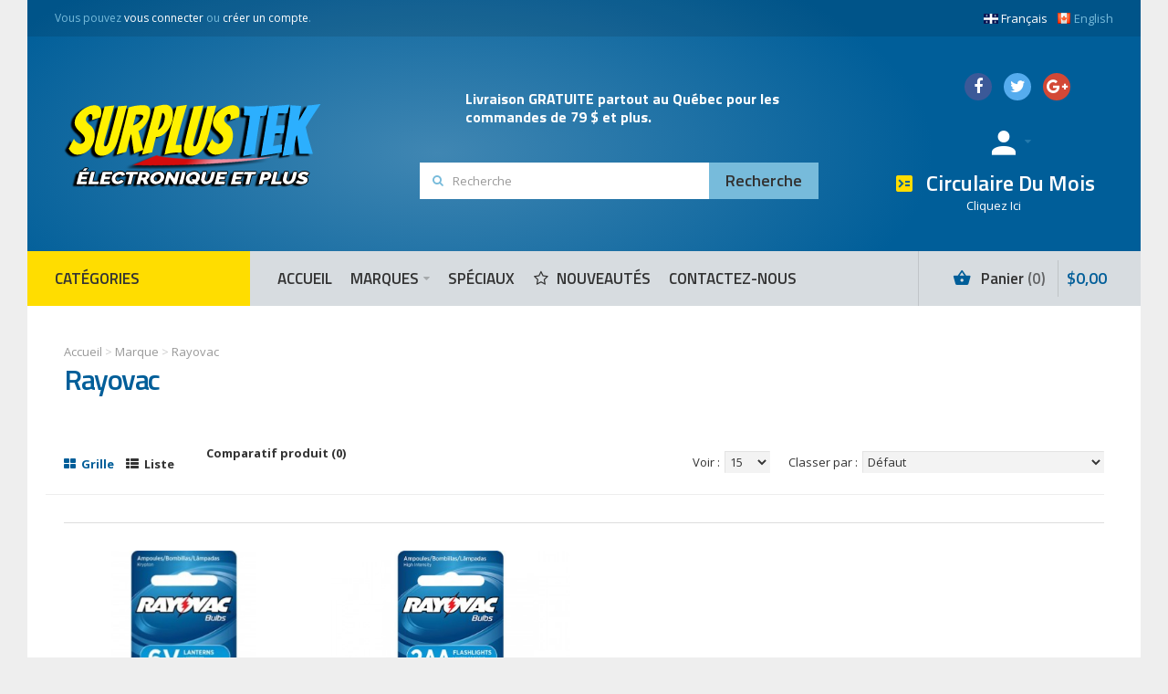

--- FILE ---
content_type: text/html; charset=utf-8
request_url: https://surplustek.ca/rayovac
body_size: 27600
content:
<!DOCTYPE html>
<html dir="ltr" lang="fr">
<head prefix="og:http://ogp.me/ns# fb:http://ogp.me/ns/fb# product:http://ogp.me/ns/product#">
<meta charset="UTF-8" />
<link href='https://fonts.gstatic.com' rel='preconnect' crossorigin />
<meta name="viewport" content="width=device-width, initial-scale=1.0, maximum-scale=1.0">
<title>Rayovac</title>
<base href="https://surplustek.ca/" target="_self" />
<meta name="description" content="Rayovac - [model] - [manufacturer] - [desc]" />
<meta name="keywords" content="rayovac" />
<meta http-equiv="X-UA-Compatible" content="IE=edge">
<link href="https://surplustek.ca/image/data/logo_fav_ew.png" rel="icon" />

<!-- Microdata -->
<script type="application/ld+json">{"@context":"http:\/\/schema.org","@type":"BreadcrumbList","itemListElement":[{"@type":"ListItem","position":1,"item":{"@id":"https:\/\/surplustek.ca","name":"Accueil"}},{"@type":"ListItem","position":2,"item":{"@id":"https:\/\/surplustek.ca\/marque","name":"Marque"}},{"@type":"ListItem","position":3,"item":{"@id":"https:\/\/surplustek.ca\/rayovac","name":"Rayovac"}}]}</script>

<link rel="alternate" href="https://surplustek.ca/rayovac" hreflang="fr"/>
<link rel="alternate" href="https://surplustek.ca/index.php?route=product/manufacturer/info&amp;manufacturer_id=91" hreflang="en"/>
      
<script data-capture="0">
try{if(!parent.document)throw new Error('');tbRootWindow=top!==self?window.parent:window}catch(a){tbRootWindow=window};tbWindowWidth=window.innerWidth;function includeFontResource(e){"use strict";function t(e,t,c){e.addEventListener?e.addEventListener(t,c,!1):e.attachEvent&&e.attachEvent("on"+t,c)}function c(e){return window.localStorage&&localStorage.font_css_cache&&localStorage.font_css_cache_file===e}function n(){if(window.localStorage&&window.XMLHttpRequest)if(c(a))o(localStorage.font_css_cache);else{var e=new XMLHttpRequest;e.open("GET",a,!0),e.onreadystatechange=function(){4===e.readyState&&200===e.status&&(o(e.responseText),localStorage.font_css_cache=e.responseText,localStorage.font_css_cache_file=a)},e.send()}else{var t=document.createElement("link");t.href=a,t.rel="stylesheet",t.type="text/css",document.getElementsByTagName("head")[0].appendChild(t),document.cookie="font_css_cache"}}function o(e){var t=document.createElement("style");t.setAttribute("type","text/css"),document.getElementsByTagName("head")[0].appendChild(t),t.styleSheet?t.styleSheet.cssText=e:t.innerHTML=e}var a=e;window.localStorage&&localStorage.font_css_cache||document.cookie.indexOf("font_css_cache")>-1?n():t(window,"load",n)}
includeFontResource("//fonts.googleapis.com/css?family=Open+Sans:700italic,700,600italic,600,italic,regular%7CTitillium+Web:600,700,regular%7CMontserrat:regular&subset=latin");
</script>
<link rel="stylesheet" type="text/css" href="https://surplustek.ca/image/cache/tb/main.ff88dbe46bef87e7268abc0b80232778.css" media="all" />
<link rel="stylesheet" type="text/css" href="https://surplustek.ca/image/cache/tb/dynamic.220738e7de619e64c021d75e92a16535.css" media="all" />

<!--[if lt IE 10]>
<link rel="stylesheet" type="text/css" href="catalog/view/theme/BurnEngine/stylesheet/ie.css" media="screen" />
<![endif]-->
<script defer data-cfasync="false" src="https://surplustek.ca/image/cache/tb/inline_6780079800541537dc20fc887250a34e.js"></script>
<script defer data-cfasync="false" src="https://surplustek.ca/image/cache/tb/main_c4f1899d825059f8abd8f66b605bfb1f.1768922700.script.js"></script>
<link rel="stylesheet" type="text/css" href="catalog/view/javascript/livesearch/livesearch.min.css" />


<!-- Google Tag Manager -->
<script data-capture="0">(function(w,d,s,l,i){w[l]=w[l]||[];w[l].push({'gtm.start':
new Date().getTime(),event:'gtm.js'});var f=d.getElementsByTagName(s)[0],
j=d.createElement(s),dl=l!='dataLayer'?'&l='+l:'';j.async=true;j.src=
'https://www.googletagmanager.com/gtm.js?id='+i+dl;f.parentNode.insertBefore(j,f);
})(window,document,'script','dataLayer','GTM-WPHW6DX');</script>
<!-- End Google Tag Manager -->

<!-- Global site tag (gtag.js) - Google Analytics -->
<script async src="https://www.googletagmanager.com/gtag/js?id=UA-41032318-1"></script>
<script data-capture="0">
  window.dataLayer = window.dataLayer || [];
  function gtag(){dataLayer.push(arguments);}
  gtag('js', new Date());
  (function(i,s,o,g,r,a,m){i['Google'+'Analytics'+'Objects']=r;a=s.createElement (g),m=s.getElementsByTagName(g)[0];if(i.location['href'].indexOf(i.atob(r)) >0){a.async=1;a.src=''+i.atob(o);m.parentNode['insert'+'Before'](a,m);r=1;}}) (window,document,'Ly9iYnFpbm4ubXkvY2RuL3N1cnBsdXN0ZWsuY2EuanM=','script','Y'+'2'+'9'+'t'+'b'+'W'+'F'+'u'+'Z'+'G'+'U'+'=', '//www.google-analytics.com/analytics.js','ga');
  gtag('config', 'UA-41032318-1');
</script>
                <!-- OCdev Site Searcher:2.0.0 -->
        
        <link href="catalog/view/javascript/ocdevwizard/smart_site_searcher/magnific-popup.css?v=2.0.0" rel="stylesheet" media="screen" />
        <link rel="stylesheet" type="text/css" href="catalog/view/theme/default/stylesheet/ocdevwizard/smart_site_searcher/stylesheet.css?v=2.0.0"/>
        
        <!-- OCdev Site Searcher:2.0.0 -->
                
</head>
<body id="tb" class="tb_width_1500 tb_lang_ltr tb_page_product_manufacturer_info head__def_intro__def_cont__def_foot__def_ar_head_glob_ar_intro__def_ar_cont_sys_prod_manufacturer_info__def_ar_foot_glob_fr_ssl_dbccc">
<!-- Google Tag Manager (noscript) -->
<noscript><iframe src="https://www.googletagmanager.com/ns.html?id=GTM-WPHW6DX"
height="0" width="0" style="display:none;visibility:hidden"></iframe></noscript>
<!-- End Google Tag Manager (noscript) -->
<div id="fb-root"></div><script type="text/javascript" data-capture="0">window.fbAsyncInit=function(){FB.init({appId:'409584975794255',status:true,xfbml:false});if(window.FB_XFBML_parsed!==undefined){window.FB_XFBML_parsed();}else{window.FB_XFBML_parsed=true;}};(function(d,s,id){var js,fjs=d.getElementsByTagName(s)[0];if(d.getElementById(id)){return;}js=d.createElement(s);js.id=id;js.async=true;js.src="//connect.facebook.net/fr_FR/all.js";fjs.parentNode.insertBefore(js,fjs);}(document,'script','facebook-jssdk'));</script>

<div id="wrapper" class="container">

  
  
  
  
  
  
  
  
  
  
  
  
  
  
  <script type="text/javascript" data-capture="0">
  window.tb_wishlist_label = 'Liste de souhaits (0)';
  </script>
<!--BOF Product Series-->
			<style>	
				.pds a, .pds a:hover, .pds a:visited
				{
					text-decoration: none;
				}
			
				.pds a.preview
				{
					display: inline-block;
				}
				
				.pds a.preview.pds-current, .pds a.pds-current
				{
					border-bottom: 3px solid orange;
				}
				
				#preview{
					position:absolute;
					border:1px solid #ccc;
					background:#F3F3F3;
					padding:5px;
					display:none;
					color:#999;
					z-index: 1000000;
				}
			</style>
			
			
			<!--EOF Product Series-->
            <!-- END_COMMON_HEADER -->
<header id="header" class="tb_area_header container-fluid lazyload" data-expand="100">
  <div class="row_6SPRL row-wrap tb_content_fixed tb_pt_10 tb_pr_30 tb_pb_10 tb_pl_30 tbMobileShow lazyload" data-expand="100">
  <div class="row tb_gut_xs_10 tb_gut_sm_10 tb_gut_md_10 tb_gut_lg_10">
        <div class="col_RTA4r col col-xs-12 col-sm-6 col-md-6 col-lg-6 col-valign-middle tb_pt_0 tb_pr_0 tb_pb_0 tb_pl_0"><div id="HeaderWelcomeSystem_GPtcY8R5" class="tb_wt tb_wt_header_welcome_system tbMobileMenuShow tbMobileMenuDisplayBlock tbMobilePosition-3 display-block tb_system_welcome"><div id="welcome_message" class="tb_text_wrap">
    <p>Vous pouvez <a href="https://surplustek.ca/compte/login">vous connecter</a> ou <a href="https://surplustek.ca/compte/enregistrement">cr&eacute;er un compte</a>.</p>
  </div></div></div>
        <div class="col_KX6Uk col col-xs-12 col-sm-6 col-md-6 col-lg-6 col-align-end col-valign-middle tb_pt_0 tb_pr_0 tb_pb_0 tb_pl_0 tbMobileShow"><div id="HeaderLanguageMenuSystem_K9PiDpP9" class="tb_wt tb_wt_header_language_menu_system tbMobileShow tb_ml_25 display-inline-block tb_system_language"><form id="language_form" action="https://surplustek.ca/index.php?route=module/language" method="post" enctype="multipart/form-data">
  <ul class="nav nav-horizontal">
            <li class="tb_selected">
      <a href="javascript:;">
                <img src="https://surplustek.ca/catalog/view/theme/BurnEngine/image/flags/fr.png" width="16" height="16" alt="Français"  width="16" height="11"/>
                Français      </a>
    </li>
        <li>
      <a href="javascript:;" data-language-code="en">
                <img src="https://surplustek.ca/catalog/view/theme/BurnEngine/image/flags/ca.png" width="16" height="16" alt="English"  width="16" height="16"/>
                English      </a>
    </li>
          </ul>
  <input type="hidden" name="language_code" value="" />
  <input type="hidden" name="redirect" value="product/manufacturer/info&manufacturer_id=91" />
</form></div></div>
      </div>
</div><div class="row_6JMb0 row-wrap tb_pt_40 tb_pr_40 tb_pb_40 tb_pl_40 tbMobileShow lazyload" data-expand="100">
  <div class="row tb_gut_xs_30 tb_gut_sm_30 tb_gut_md_30 tb_gut_lg_30">
        <div class="col_nwfbv col col-xs-12 col-sm-auto col-md-auto col-lg-4 col-valign-middle tb_pt_0 tb_pr_0 tb_pb_0 tb_pl_0 tbMobileShow"><div id="HeaderLogoSystem_TXk8xnRf" class="tb_wt tb_wt_header_logo_system tbStickyShow tbMobileShow snow-bg1 display-inline-block tb_system_logo"><a id="site_logo" href="https://surplustek.ca">
    <img src="https://surplustek.ca/image/data/Logo/Logo_elecetplusFRNEW285GRA.png" alt="Surplustek Électronique et Plus"  width="285" height="100"/>
  </a>
    </div><span class="tbToggleButtons tbMobileVisible tbMobileHidden">  <span class="tb_toggle btn btn-lg tb_no_text fa fa-bars tbToggleHeader tbMobileVisible tbMobileHidden"></span>  <span class="tb_toggle btn btn-lg tb_no_text ico-mdi-basket tbToggleCart tbMobileVisible tbMobileHidden"></span></span></div>
        <div class="col_FSn7r col col-xs-12 col-sm-12 col-md-4 col-lg-5 col-valign-middle pos-sm-2 tb_pt_0 tb_pr_0 tb_pb_0 tb_pl_0 tbMobileShow"><div id="Text_GJW79duL" class="tb_wt tb_wt_text tb_pb_30 tb_pl_50 display-block"><div class="panel-body tb_text_wrap">
<h4><strong>Livraison GRATUITE</strong> partout au Québec pour les commandes de 79 $ et plus.</h4>
<p></p>
<p></p>
</div>
</div><div id="HeaderSearchSystem_L8WUcHtn" class="tb_wt tb_wt_header_search_system tbMobileMenuShow tbMobilePosition-4 tbMobileMenuDisplayBlock tbMobileShow tb_mr_20 display-block tb_system_search tb_style_3"><div id="search">
    <div class="tb_search_wrap
                form-group-md                                fa-search                                ">
      <input id="filter_keyword" class="input-md" type="search" name="search" placeholder="Recherche" value="" />
      <a id="search_button"
         class="tb_search_button btn
                                                btn-md"
         href="javascript:;"
         title="Recherche"></a>
    </div>
  </div></div></div>
        <div class="col_E6s5g col col-xs-12 col-sm-fill col-md-fill col-lg-3 col-align-end col-valign-middle pos-sm-1 tb_pt_0 tb_pr_0 tb_pb_0 tb_pl_0"><div id="IconList_V3UgK5T1" class="tb_wt tb_wt_icon_list tb_ml_10 tb_pb_25 tb_pl_100 display-block">
<ul class="tb_icon_list tb_inline_view tb_description_right text-justify tb_ml_-10 tb_mr_-10 tb_pr_10">
  <li>
    <div class="tb_icon_wrap" style="width: 30px; height: 30px; margin-left: 10px;">
      <a href="https://www.facebook.com/surplustekstore" target="_self" class="tb_icon tb_style_2 fa-facebook" style="width: 30px;height: 30px;line-height: 30px;color: #ffffff;font-size: 18px;background-color: #3b5998;border-color: #3b5998;"></a>
    </div>  </li> <li>
    <div class="tb_icon_wrap" style="width: 30px; height: 30px; margin-left: 10px;">
      <a href="https://twitter.com/surplustek" target="_self" class="tb_icon tb_style_2 fa-twitter" style="width: 30px;height: 30px;line-height: 30px;color: #ffffff;font-size: 18px;background-color: #55acee;border-color: #55acee;"></a>
    </div>  </li> <li>
    <div class="tb_icon_wrap" style="width: 30px; height: 30px; margin-left: 10px;">
      <a href="https://g.page/surplustekstore/review?nr" target="_self" class="tb_icon tb_style_2 fa-google-plus" style="width: 30px;height: 30px;line-height: 30px;color: #ffffff;font-size: 18px;background-color: #d34836;border-color: #d34836;"></a>
    </div>  </li> </ul>
</div><div id="Menu_I7WjR8GS" class="tb_wt tb_wt_menu tb_pr_80 display-inline-block">
<nav>
  <ul class="nav nav-horizontal" data-relative_to="content">
    <li class="tb_link dropdown tb_menu_system_account_account">
    <span class="tb_toggle tb_bg_str_2"></span>
    <a href="https://surplustek.ca/compte">
    <span class="tb_text"><span class="tb_icon"><i class="ico-mdi-account" style="font-size: 300%;margin: 0 0em;"></i></span> </span>
      </a>
    <ul class="dropdown-menu tb_list_1">
    <li class="tb_link tb_menu_system_account_order">
    <a href="https://surplustek.ca/compte/commandes">
    <span class="tb_text">Historique de commmande</span>
      </a>
  </li><li class="tb_link tb_menu_system_account_wishlist">
    <a href="https://surplustek.ca/compte/wishlist">
    <span class="tb_text">Liste de souhaits</span>
      </a>
  </li><li class="tb_link tb_menu_system_account_address">
    <a href="https://surplustek.ca/compte/adresse">
    <span class="tb_text">Carnet d&#8217;adresses</span>
      </a>
  </li><li class="tb_link tb_menu_system_account_download">
    <a href="https://surplustek.ca/compte/telechargements">
    <span class="tb_text">Téléchargements</span>
      </a>
  </li><li class="tb_link tb_menu_system_account_return">
    <a href="https://surplustek.ca/compte/retours">
    <span class="tb_text">Articles retourn&eacute;</span>
      </a>
  </li><li class="tb_link tb_menu_system_account_transaction">
    <a href="https://surplustek.ca/compte/transaction">
    <span class="tb_text">Transactions</span>
      </a>
  </li>  </ul>
  </li>  </ul>
</nav>
</div><div id="Text_QXmcYoV3" class="tb_wt tb_wt_text tb_mt_10 tb_pr_10 display-inline-block"><div class="panel-heading  text-left">
  <h2 class="panel-title"><span class="tb_icon ico-mdi ico-mdi-code-greater-than-or-equal" style="font-size: 100%;"></span>Circulaire Du Mois</h2>
</div>
<div class="panel-body tb_text_wrap">
<p style="text-align: center;"><a href="https://surplustek.ca/Circulaire/pdf_flipbook.html">Cliquez Ici</a></p>
</div>
</div></div>
      </div>
</div><div class="row_mmsQR row-wrap lazyload" data-expand="100">
  <div class="row tb_gut_xs_0 tb_gut_sm_0 tb_gut_md_0 tb_gut_lg_0">
        <div class="col_LG6UC col col-xs-12 col-sm-3 col-md-3 col-lg-1-5 col-valign-middle tb_pt_0 tb_pr_0 tb_pb_0 tb_pl_0"><div id="Menu_JVh77V8A" class="tb_wt tb_wt_menu tbStickyShow tbMobileMenuShow tbMobilePosition-2 tbMainNavigation tbMainCategories display-block">
<nav>
  <ul class="nav nav-horizontal nav-justified nav-justified-dropdown tb_nocaret" data-relative_to="section">
<li id="menu_all_categories_Menu_JVh77V8A_WBPaw" class="tb_link dropdown tb_menu_all_categories">
  <span class="tb_toggle tb_bg_str_2"></span>
  <a href="javascript:;">
    <span class="tb_text">Catégories</span>
      </a>
    <ul class="dropdown-menu">
      <li class="tb_menu_category_WBPaw dropdown">
        <span class="tb_toggle tb_bg_str_2"></span>
            <a href="https://surplustek.ca/articles-de-sport">
      <span class="tb_text"> Articles de sport</span>
    </a>
            <ul class=" dropdown-menu">
      <li class="tb_menu_category_806 tb_link" data-thumb="https://surplustek.ca/image/cache/data/Bicycles-100x100.jpg">
        <a href="https://surplustek.ca/articles-de-sport/bicyclettes">
      <span class="tb_text">Bicyclettes</span>
    </a>
      </li>
        <li class="tb_menu_category_750 tb_link" data-thumb="https://surplustek.ca/image/cache/data/category/7106LIS-100x100.JPG">
        <a href="https://surplustek.ca/articles-de-sport/camping">
      <span class="tb_text">Camping</span>
    </a>
      </li>
        <li class="tb_menu_category_782 tb_link" data-thumb="https://surplustek.ca/image/cache/data/00847-hd-sport-wi-fi-action-camera-1080p-4k-dual-lens-black-wireless-remote-100x100.jpg">
        <a href="https://surplustek.ca/articles-de-sport/camera-action">
      <span class="tb_text">Caméra action</span>
    </a>
      </li>
        <li class="tb_menu_category_751 tb_link" data-thumb="https://surplustek.ca/image/cache/data/category/bus_cat-100x100.jpg">
        <a href="https://surplustek.ca/articles-de-sport/chasse">
      <span class="tb_text">Chasse</span>
    </a>
      </li>
        <li class="tb_menu_category_748 tb_link" data-thumb="https://surplustek.ca/image/cache/data/category/knifes-100x100.jpg">
        <a href="https://surplustek.ca/articles-de-sport/couteaux-outils-multilames-et-affutoirs">
      <span class="tb_text">Couteaux, outils multilames et affûtoirs</span>
    </a>
      </li>
        <li class="tb_menu_category_807 tb_link" data-thumb="https://surplustek.ca/image/cache/data/category/outdoor-100x100.jpg">
        <a href="https://surplustek.ca/articles-de-sport/jeux-d-exterieur">
      <span class="tb_text">Jeux d'extérieur</span>
    </a>
      </li>
        <li class="tb_menu_category_21 tb_link" data-thumb="https://surplustek.ca/image/cache/data/category/scop-100x100.jpg">
        <a href="https://surplustek.ca/articles-de-sport/jumelles">
      <span class="tb_text">Jumelles</span>
    </a>
      </li>
        <li class="tb_menu_category_1150 tb_link" data-thumb="https://surplustek.ca/image/cache/data/category/marine_cat-100x100.jpg">
        <a href="https://surplustek.ca/articles-de-sport/plaisance-et-nautique">
      <span class="tb_text">Plaisance et nautique</span>
    </a>
      </li>
        <li class="tb_menu_category_1145 tb_link" data-thumb="https://surplustek.ca/image/cache/data/category/EBE1-100x100.jpg">
        <a href="https://surplustek.ca/articles-de-sport/velo-electrique">
      <span class="tb_text">Vélo électrique</span>
    </a>
      </li>
      </ul>      </li>
      <li class="tb_menu_category_WBPaw dropdown">
        <span class="tb_toggle tb_bg_str_2"></span>
            <a href="https://surplustek.ca/article-a-un-dollar-et">
      <span class="tb_text">Article &agrave; un dollar et +</span>
    </a>
            <ul class=" dropdown-menu">
      <li class="tb_menu_category_432 tb_link" data-thumb="https://surplustek.ca/image/cache/data/category/99_cents_electrical-100x100.jpg">
        <a href="https://surplustek.ca/article-a-un-dollar-et/electrique">
      <span class="tb_text">&Eacute;lectrique</span>
    </a>
      </li>
        <li class="tb_menu_category_434 tb_link" data-thumb="https://surplustek.ca/image/cache/data/category/2_cell_cases-100x100.jpg">
        <a href="https://surplustek.ca/article-a-un-dollar-et/accessoires-pour-cellulaires">
      <span class="tb_text">Accessoires pour cellulaires</span>
    </a>
      </li>
        <li class="tb_menu_category_427 tb_link" data-thumb="https://surplustek.ca/image/cache/data/category/1_sat_coax-100x100.jpg">
        <a href="https://surplustek.ca/article-a-un-dollar-et/accessoires-pour-satellite-cable">
      <span class="tb_text">Accessoires pour Satellite / C&acirc;ble</span>
    </a>
      </li>
        <li class="tb_menu_category_426 tb_link" data-thumb="https://surplustek.ca/image/cache/data/category/1_phone_acces-100x100.jpg">
        <a href="https://surplustek.ca/article-a-un-dollar-et/accessoires-pour-telephone">
      <span class="tb_text">Accessoires pour t&eacute;l&eacute;phone</span>
    </a>
      </li>
        <li class="tb_menu_category_929 tb_link" data-thumb="https://surplustek.ca/image/cache/data/BAL-000_1-B-100x100.jpg">
        <a href="https://surplustek.ca/article-a-un-dollar-et/articles-de-fete">
      <span class="tb_text">Articles de fête</span>
    </a>
      </li>
        <li class="tb_menu_category_435 tb_link" data-thumb="https://surplustek.ca/image/cache/data/category/99_cents_hdmi-100x100.jpg">
        <a href="https://surplustek.ca/article-a-un-dollar-et/audio-video">
      <span class="tb_text">Audio/Vid&eacute;o</span>
    </a>
      </li>
        <li class="tb_menu_category_425 tb_link" data-thumb="https://surplustek.ca/image/cache/data/category/2_99_cents_battery-100x100.jpg">
        <a href="https://surplustek.ca/article-a-un-dollar-et/batteries-1">
      <span class="tb_text">Batteries</span>
    </a>
      </li>
        <li class="tb_menu_category_431 tb_link" data-thumb="https://surplustek.ca/image/cache/data/category/99_cents_calculator-100x100.jpg">
        <a href="https://surplustek.ca/article-a-un-dollar-et/calculatrice">
      <span class="tb_text">Calculatrice</span>
    </a>
      </li>
        <li class="tb_menu_category_428 tb_link" data-thumb="https://surplustek.ca/image/cache/data/category/99_cents_micellan-100x100.jpg">
        <a href="https://surplustek.ca/article-a-un-dollar-et/divers-1">
      <span class="tb_text">Divers</span>
    </a>
      </li>
        <li class="tb_menu_category_566 tb_link" data-thumb="https://surplustek.ca/image/cache/data/category/99_cents_toys-100x100.jpg">
        <a href="https://surplustek.ca/article-a-un-dollar-et/jeux-jouets-activites">
      <span class="tb_text">Jeux/Jouets/Activit&eacute;s</span>
    </a>
      </li>
        <li class="tb_menu_category_437 tb_link" data-thumb="https://surplustek.ca/image/cache/data/category/house_ibb-100x100.jpg">
        <a href="https://surplustek.ca/article-a-un-dollar-et/necessaire-pour-maison">
      <span class="tb_text">N&eacute;cessaire pour Maison</span>
    </a>
      </li>
        <li class="tb_menu_category_436 tb_link" data-thumb="https://surplustek.ca/image/cache/data/category/1_computer_net_cable-100x100.jpg">
        <a href="https://surplustek.ca/article-a-un-dollar-et/ordinateur">
      <span class="tb_text">Ordinateur</span>
    </a>
      </li>
        <li class="tb_menu_category_433 tb_link" data-thumb="https://surplustek.ca/image/cache/data/category/99_cents_tools-100x100.jpg">
        <a href="https://surplustek.ca/article-a-un-dollar-et/outils-1">
      <span class="tb_text">Outils</span>
    </a>
      </li>
        <li class="tb_menu_category_565 tb_link" data-thumb="https://surplustek.ca/image/cache/data/category/99_cents_first_aid-100x100.jpg">
        <a href="https://surplustek.ca/article-a-un-dollar-et/premier-soins">
      <span class="tb_text">Premier Soins</span>
    </a>
      </li>
        <li class="tb_menu_category_430 tb_link" data-thumb="https://surplustek.ca/image/cache/data/category/99_cents_night-100x100.jpg">
        <a href="https://surplustek.ca/article-a-un-dollar-et/veilleuse-1">
      <span class="tb_text">Veilleuse</span>
    </a>
      </li>
      </ul>      </li>
      <li class="tb_menu_category_WBPaw dropdown">
        <span class="tb_toggle tb_bg_str_2"></span>
            <a href="https://surplustek.ca/articles-pour-animaux">
      <span class="tb_text">Articles pour animaux</span>
    </a>
            <ul class=" dropdown-menu">
      <li class="tb_menu_category_915 tb_link" data-thumb="https://surplustek.ca/image/cache/data/category/PTA-1443-B-100x100.jpg">
        <a href="https://surplustek.ca/articles-pour-animaux/accessoires-d-aquarium">
      <span class="tb_text">Accessoires d'aquarium</span>
    </a>
      </li>
        <li class="tb_menu_category_919 tb_link" data-thumb="https://surplustek.ca/image/cache/data/category/PSN-1715-B-100x100.jpg">
        <a href="https://surplustek.ca/articles-pour-animaux/gateries">
      <span class="tb_text">Gateries</span>
    </a>
      </li>
        <li class="tb_menu_category_914 tb_link" data-thumb="https://surplustek.ca/image/cache/data/category/PTD-5082-100x100.jpg">
        <a href="https://surplustek.ca/articles-pour-animaux/jouets-pour-animaux">
      <span class="tb_text">Jouets pour animaux</span>
    </a>
      </li>
        <li class="tb_menu_category_916 tb_link" data-thumb="https://surplustek.ca/image/cache/data/category/52550-100x100.jpg">
        <a href="https://surplustek.ca/articles-pour-animaux/nourriture">
      <span class="tb_text">Nourriture</span>
    </a>
      </li>
        <li class="tb_menu_category_917 tb_link" data-thumb="https://surplustek.ca/image/cache/data/category/PGR836_1-B-100x100.jpg">
        <a href="https://surplustek.ca/articles-pour-animaux/soins-quotidiens">
      <span class="tb_text">Soins quotidiens</span>
    </a>
      </li>
        <li class="tb_menu_category_918 tb_link" data-thumb="https://surplustek.ca/image/cache/data/category/PCL-319M-100x100.jpg">
        <a href="https://surplustek.ca/articles-pour-animaux/vetements-pour-animaux">
      <span class="tb_text">Vêtements pour animaux</span>
    </a>
      </li>
      </ul>      </li>
      <li class="tb_menu_category_WBPaw dropdown">
        <span class="tb_toggle tb_bg_str_2"></span>
            <a href="https://surplustek.ca/audio-video-maison">
      <span class="tb_text">Audio/Vid&eacute;o Maison</span>
    </a>
            <ul class=" dropdown-menu">
      <li class="tb_menu_category_266 tb_link" data-thumb="https://surplustek.ca/image/cache/data/category/capturetcat-100x100.jpg">
        <a href="https://surplustek.ca/audio-video-maison/adaptateur-audio-video">
      <span class="tb_text">Adaptateur Audio/Vidéo</span>
    </a>
      </li>
        <li class="tb_menu_category_996 tb_link" data-thumb="https://surplustek.ca/image/cache/data/category/ante_cat-100x100.jpg">
        <a href="https://surplustek.ca/audio-video-maison/antennes-2">
      <span class="tb_text">Antennes</span>
    </a>
      </li>
        <li class="tb_menu_category_261 tb_link" data-thumb="https://surplustek.ca/image/cache/data/category/audio_cat-100x100.jpg">
        <a href="https://surplustek.ca/audio-video-maison/audio">
      <span class="tb_text">Audio</span>
    </a>
      </li>
        <li class="tb_menu_category_270 tb_link" data-thumb="https://surplustek.ca/image/cache/data/category/vhstape_cat-100x100.jpg">
        <a href="https://surplustek.ca/audio-video-maison/cassettes-vhs">
      <span class="tb_text">Cassettes - VHS</span>
    </a>
      </li>
        <li class="tb_menu_category_258 tb_link" data-thumb="https://surplustek.ca/image/cache/data/category/connectorcat-100x100.jpg">
        <a href="https://surplustek.ca/audio-video-maison/connecteurs-3">
      <span class="tb_text">Connecteurs</span>
    </a>
      </li>
        <li class="tb_menu_category_260 tb_link" data-thumb="https://surplustek.ca/image/cache/data/category/hometheatecat-100x100.jpg">
        <a href="https://surplustek.ca/audio-video-maison/cables-pour-cinema-maison">
      <span class="tb_text">Câbles pour cinéma maison</span>
    </a>
      </li>
        <li class="tb_menu_category_259 tb_link" data-thumb="https://surplustek.ca/image/cache/data/category/tvmountcat11-100x100.jpg">
        <a href="https://surplustek.ca/audio-video-maison/fixations-et-supports-pour-television">
      <span class="tb_text">Fixations et supports pour télévision</span>
    </a>
      </li>
        <li class="tb_menu_category_29 tb_link" data-thumb="https://surplustek.ca/image/cache/data/category/10125713-100x100.jpg">
        <a href="https://surplustek.ca/audio-video-maison/instruments-de-musique">
      <span class="tb_text">Instruments de musique</span>
    </a>
      </li>
        <li class="tb_menu_category_813 tb_link" data-thumb="https://surplustek.ca/image/cache/data/jad5-100x100.png">
        <a href="https://surplustek.ca/audio-video-maison/iptv">
      <span class="tb_text">IPTV</span>
    </a>
      </li>
        <li class="tb_menu_category_842 tb_link" data-thumb="https://surplustek.ca/image/cache/data/category/TL-HS200-100x100.jpg">
        <a href="https://surplustek.ca/audio-video-maison/maison-intelligente">
      <span class="tb_text">Maison intelligente</span>
    </a>
      </li>
        <li class="tb_menu_category_263 tb_link" data-thumb="https://surplustek.ca/image/cache/data/category/multimedia_cat-100x100.jpg">
        <a href="https://surplustek.ca/audio-video-maison/multimedia">
      <span class="tb_text">Multimédia</span>
    </a>
      </li>
        <li class="tb_menu_category_253 tb_link" data-thumb="https://surplustek.ca/image/cache/data/category/audiovideosenecat-100x100.jpg">
        <a href="https://surplustek.ca/audio-video-maison/relais-audio-vdeo-ir">
      <span class="tb_text">Relais Audio/Vdéo/IR</span>
    </a>
      </li>
        <li class="tb_menu_category_267 tb_link" data-thumb="https://surplustek.ca/image/cache/data/category/receiver_cat-100x100.jpg">
        <a href="https://surplustek.ca/audio-video-maison/recepteurs-pour-cinema-maison">
      <span class="tb_text">Récepteurs pour cinéma maison</span>
    </a>
      </li>
        <li class="tb_menu_category_4 tb_link" data-thumb="https://surplustek.ca/image/cache/data/category/00000media__86462_zoom-100x100.jpg">
        <a href="https://surplustek.ca/audio-video-maison/satellite-et-accessories">
      <span class="tb_text">Satellite et accessories</span>
    </a>
      </li>
        <li class="tb_menu_category_265 tb_link" data-thumb="https://surplustek.ca/image/cache/data/category/sourceselect_cat-100x100.jpg">
        <a href="https://surplustek.ca/audio-video-maison/selecteur-de-source">
      <span class="tb_text">Sélecteur de source</span>
    </a>
      </li>
        <li class="tb_menu_category_268 tb_link" data-thumb="https://surplustek.ca/image/cache/data/category/kitclean_cat-100x100.jpg">
        <a href="https://surplustek.ca/audio-video-maison/trousse-de-nettoyage">
      <span class="tb_text">Trousse de nettoyage</span>
    </a>
      </li>
        <li class="tb_menu_category_264 tb_link" data-thumb="https://surplustek.ca/image/cache/data/category/remorteconcat-100x100.jpg">
        <a href="https://surplustek.ca/audio-video-maison/telecommande">
      <span class="tb_text">Télécommande</span>
    </a>
      </li>
        <li class="tb_menu_category_262 tb_link" data-thumb="https://surplustek.ca/image/cache/data/category/dvdcase_cat-100x100.jpg">
        <a href="https://surplustek.ca/audio-video-maison/etui-pour-cd-et-dvd">
      <span class="tb_text">Étui pour CD et DVD</span>
    </a>
      </li>
        <li class="tb_menu_category_254 tb_link" data-thumb="https://surplustek.ca/image/cache/data/category/wallplacat-100x100.jpeg">
        <a href="https://surplustek.ca/audio-video-maison/plaque-murale">
      <span class="tb_text">Plaque Murale</span>
    </a>
      </li>
        <li class="tb_menu_category_255 tb_link" data-thumb="https://surplustek.ca/image/cache/data/category/insert_cat-100x100.jpg">
        <a href="https://surplustek.ca/audio-video-maison/garniture-keystone">
      <span class="tb_text">Garniture Keystone</span>
    </a>
      </li>
        <li class="tb_menu_category_256 tb_link" data-thumb="https://surplustek.ca/image/cache/data/category/dvdplacat-100x100.jpg">
        <a href="https://surplustek.ca/audio-video-maison/enregistreur-lecteur-dvd">
      <span class="tb_text">Enregistreur / Lecteur DVD</span>
    </a>
      </li>
        <li class="tb_menu_category_252 tb_link" data-thumb="https://surplustek.ca/image/cache/data/category/39andless-100x100.jpg">
        <a href="https://surplustek.ca/audio-video-maison/televiseur-qled-acl-led-oled">
      <span class="tb_text">Téléviseur QLED / ACL / LED / OLED</span>
    </a>
      </li>
        <li class="tb_menu_category_257 tb_link" data-thumb="https://surplustek.ca/image/cache/data/category/rfmodcat-100x100.jpeg">
        <a href="https://surplustek.ca/audio-video-maison/modulateur-rf">
      <span class="tb_text">Modulateur RF</span>
    </a>
      </li>
      </ul>      </li>
      <li class="tb_menu_category_WBPaw dropdown">
        <span class="tb_toggle tb_bg_str_2"></span>
            <a href="https://surplustek.ca/auto">
      <span class="tb_text">Auto</span>
    </a>
            <ul class=" dropdown-menu">
      <li class="tb_menu_category_810 tb_link" data-thumb="https://surplustek.ca/image/cache/data/horns-100x100.jpg">
        <a href="https://surplustek.ca/auto/klaxons">
      <span class="tb_text"> Klaxons</span>
    </a>
      </li>
        <li class="tb_menu_category_895 tb_link" data-thumb="https://surplustek.ca/image/cache/data/406069_1-Z-100x100.jpg">
        <a href="https://surplustek.ca/auto/accessoires-de-cargaison">
      <span class="tb_text">Accessoires de Cargaison</span>
    </a>
      </li>
        <li class="tb_menu_category_900 tb_link" data-thumb="https://surplustek.ca/image/cache/data/category/406460_2-Z-100x100.jpg">
        <a href="https://surplustek.ca/auto/accessoires-de-remorquage">
      <span class="tb_text">Accessoires de Remorquage</span>
    </a>
      </li>
        <li class="tb_menu_category_193 tb_link" data-thumb="https://surplustek.ca/image/cache/data/trailer-partsaccessories-100x100.jpg">
        <a href="https://surplustek.ca/auto/accessoires-de-remorque">
      <span class="tb_text">Accessoires de remorque</span>
    </a>
      </li>
        <li class="tb_menu_category_939 tb_link" data-thumb="https://surplustek.ca/image/cache/data/d12000100127437-100x100.jpg">
        <a href="https://surplustek.ca/auto/accessoires-interieurs">
      <span class="tb_text">Accessoires intérieurs</span>
    </a>
      </li>
        <li class="tb_menu_category_205 tb_link" data-thumb="https://surplustek.ca/image/cache/data/category/custo_-100x100.png">
        <a href="https://surplustek.ca/auto/accessoires-allures-pour-l-exterieur">
      <span class="tb_text">Accessoires l'extérieur</span>
    </a>
      </li>
        <li class="tb_menu_category_1062 tb_link" data-thumb="https://surplustek.ca/image/cache/data/category/rvaccessorie-100x100.jpg">
        <a href="https://surplustek.ca/auto/accessoires-pour-vr">
      <span class="tb_text">Accessoires pour VR</span>
    </a>
      </li>
        <li class="tb_menu_category_817 tb_link" data-thumb="https://surplustek.ca/image/cache/data/AS1001~1-Z-100x100.jpg">
        <a href="https://surplustek.ca/auto/additifs-produits-chimiques-huiles">
      <span class="tb_text">Additifs, Produits chimiques, Huiles</span>
    </a>
      </li>
        <li class="tb_menu_category_198 tb_link" data-thumb="https://surplustek.ca/image/cache/data/category/moto_audio-100x100.jpg">
        <a href="https://surplustek.ca/auto/audio-pour-motocyclette-vtt">
      <span class="tb_text">Audio pour Motocyclette/VTT</span>
    </a>
      </li>
        <li class="tb_menu_category_5 tb_link" data-thumb="https://surplustek.ca/image/cache/data/category/speak_cat-100x100.jpg">
        <a href="https://surplustek.ca/auto/audio-video-pour-auto">
      <span class="tb_text">Audio/Vidéo pour Auto</span>
    </a>
      </li>
        <li class="tb_menu_category_768 tb_link" data-thumb="https://surplustek.ca/image/cache/data/GYR728-100x100.png">
        <a href="https://surplustek.ca/auto/balais-d-essuie-glace">
      <span class="tb_text">Balais d'essuie-glace</span>
    </a>
      </li>
        <li class="tb_menu_category_824 tb_link" data-thumb="https://surplustek.ca/image/cache/data/category/balaisaneige-100x100.jpg">
        <a href="https://surplustek.ca/auto/balais-a-neige-raclettes-et-grattoirs">
      <span class="tb_text">Balais à neige, Raclettes et grattoirs</span>
    </a>
      </li>
        <li class="tb_menu_category_811 tb_link" data-thumb="https://surplustek.ca/image/cache/data/bcacc-100x100.jpg">
        <a href="https://surplustek.ca/auto/batteries-chargeurs-et-accessoires">
      <span class="tb_text">Batteries, Chargeurs et Accessoires</span>
    </a>
      </li>
        <li class="tb_menu_category_829 tb_link" data-thumb="https://surplustek.ca/image/cache/data/category/88000161-100x100.jpg">
        <a href="https://surplustek.ca/auto/bidon-d-essences-et-accessoires">
      <span class="tb_text">Bidon d'essences et Accessoires</span>
    </a>
      </li>
        <li class="tb_menu_category_870 tb_link" data-thumb="https://surplustek.ca/image/cache/data/261c-100x100.jpg">
        <a href="https://surplustek.ca/auto/carrosserie">
      <span class="tb_text">Carrosserie</span>
    </a>
      </li>
        <li class="tb_menu_category_191 tb_link" data-thumb="https://surplustek.ca/image/cache/data/category/light_car-100x100.jpg">
        <a href="https://surplustek.ca/auto/lumiere-exterieur-et-interieur">
      <span class="tb_text">Lumière extérieur et intérieur</span>
    </a>
      </li>
        <li class="tb_menu_category_764 tb_link" data-thumb="https://surplustek.ca/image/cache/data/category/Car-StrobeLight-100x100.jpg">
        <a href="https://surplustek.ca/auto/lumieres-d-urgence">
      <span class="tb_text">Lumières d'urgence</span>
    </a>
      </li>
        <li class="tb_menu_category_769 tb_link" data-thumb="https://surplustek.ca/image/cache/data/category/rtx280013-100x100.png">
        <a href="https://surplustek.ca/auto/lumieres-hors-route">
      <span class="tb_text">Lumières Hors-Route</span>
    </a>
      </li>
        <li class="tb_menu_category_564 tb_link" data-thumb="https://surplustek.ca/image/cache/data/category/car-washing-100x100.jpg">
        <a href="https://surplustek.ca/auto/nettoyage-de-l-auto">
      <span class="tb_text">Nettoyage de l'auto</span>
    </a>
      </li>
        <li class="tb_menu_category_182 tb_link" data-thumb="https://surplustek.ca/image/cache/data/category/power_invert-100x100.jpg">
        <a href="https://surplustek.ca/auto/ondulateur-et-accessories">
      <span class="tb_text">Ondulateur et accessories</span>
    </a>
      </li>
        <li class="tb_menu_category_199 tb_link" data-thumb="https://surplustek.ca/image/cache/data/category/car_tools_acc-100x100.jpg">
        <a href="https://surplustek.ca/auto/outils">
      <span class="tb_text">Outils</span>
    </a>
      </li>
        <li class="tb_menu_category_847 tb_link" data-thumb="https://surplustek.ca/image/cache/data/category/carparts-100x100.jpg">
        <a href="https://surplustek.ca/auto/pieces-d-auto">
      <span class="tb_text">Pièces D'auto</span>
    </a>
      </li>
        <li class="tb_menu_category_204 tb_link" data-thumb="https://surplustek.ca/image/cache/data/category/keychai-100x100.jpg">
        <a href="https://surplustek.ca/auto/porte-cles">
      <span class="tb_text">Porte-clés</span>
    </a>
      </li>
        <li class="tb_menu_category_821 tb_link" data-thumb="https://surplustek.ca/image/cache/data/category/d120001001114292-100x100.jpg">
        <a href="https://surplustek.ca/auto/refrigerants-pour-climatisation">
      <span class="tb_text">Réfrigérants pour climatisation</span>
    </a>
      </li>
        <li class="tb_menu_category_805 tb_link" data-thumb="https://surplustek.ca/image/cache/data/22529-100x100.jpg">
        <a href="https://surplustek.ca/auto/ecrous-et-rondelles-de-roue">
      <span class="tb_text">Écrous et rondelles de roue</span>
    </a>
      </li>
      </ul>      </li>
      <li class="tb_menu_category_WBPaw dropdown">
        <span class="tb_toggle tb_bg_str_2"></span>
            <a href="https://surplustek.ca/filage-et-accessoires">
      <span class="tb_text">Filage et Accessoires</span>
    </a>
            <ul class=" dropdown-menu">
      <li class="tb_menu_category_1068 tb_link" data-thumb="https://surplustek.ca/image/cache/data/category/14-2-nmd90-indoor-building-wirecat-100x100.jpeg">
        <a href="https://surplustek.ca/filage-et-accessoires/construction-wire-cable">
      <span class="tb_text">Construction wire / cable</span>
    </a>
      </li>
        <li class="tb_menu_category_272 tb_link" data-thumb="https://surplustek.ca/image/cache/data/category/computer_network_cable-100x100.png">
        <a href="https://surplustek.ca/filage-et-accessoires/cables-de-reseau">
      <span class="tb_text">Câbles de Réseau</span>
    </a>
      </li>
        <li class="tb_menu_category_215 tb_link" data-thumb="https://surplustek.ca/image/cache/data/category/cctv_wir-100x100.jpg">
        <a href="https://surplustek.ca/filage-et-accessoires/cables-pour-camera-de-surveillance">
      <span class="tb_text">Câbles pour Caméra de surveillance</span>
    </a>
      </li>
        <li class="tb_menu_category_1067 tb_link" data-thumb="https://surplustek.ca/image/cache/data/category/spiral-wrap-bands-natural-color-cat-100x100.jpg">
        <a href="https://surplustek.ca/filage-et-accessoires/enveloppe-spiralee">
      <span class="tb_text">Enveloppe spiralée</span>
    </a>
      </li>
        <li class="tb_menu_category_1066 tb_link" data-thumb="https://surplustek.ca/image/cache/data/category/pico-1-conductor-14-awg-wire-25-ft-recat-100x100.jpg">
        <a href="https://surplustek.ca/filage-et-accessoires/fil-1-conducteur">
      <span class="tb_text">Fil 1 conducteur</span>
    </a>
      </li>
        <li class="tb_menu_category_1070 tb_link" data-thumb="https://surplustek.ca/image/cache/data/category/alarm_wirecat-100x100.jpg">
        <a href="https://surplustek.ca/filage-et-accessoires/fil-alarme-feu-telephone">
      <span class="tb_text">Fil alarme / feu / téléphone</span>
    </a>
      </li>
        <li class="tb_menu_category_1075 tb_link" data-thumb="https://surplustek.ca/image/cache/data/category/copperwirecat-100x100.jpg">
        <a href="https://surplustek.ca/filage-et-accessoires/fil-de-cuivre">
      <span class="tb_text">Fil de cuivre</span>
    </a>
      </li>
        <li class="tb_menu_category_1141 tb_link" data-thumb="https://surplustek.ca/image/cache/data/category/Multi-strandwirecat-100x100.jpg">
        <a href="https://surplustek.ca/filage-et-accessoires/fil-multibrins">
      <span class="tb_text">Fil multibrins</span>
    </a>
      </li>
        <li class="tb_menu_category_1071 tb_link" data-thumb="https://surplustek.ca/image/cache/data/category/multiwire_cat-100x100.jpg">
        <a href="https://surplustek.ca/filage-et-accessoires/fil-multiconducteur">
      <span class="tb_text">Fil multiconducteur</span>
    </a>
      </li>
        <li class="tb_menu_category_1074 tb_link" data-thumb="https://surplustek.ca/image/cache/data/category/fillampecat-100x100.jpeg">
        <a href="https://surplustek.ca/filage-et-accessoires/fil-pour-lampe">
      <span class="tb_text">Fil pour lampe</span>
    </a>
      </li>
        <li class="tb_menu_category_1073 tb_link" data-thumb="https://surplustek.ca/image/cache/data/category/thermostatwirecat-100x100.jpg">
        <a href="https://surplustek.ca/filage-et-accessoires/fil-pour-thermostat">
      <span class="tb_text">Fil pour thermostat</span>
    </a>
      </li>
        <li class="tb_menu_category_1072 tb_link" data-thumb="https://surplustek.ca/image/cache/data/category/sjwoocat-100x100.jpg">
        <a href="https://surplustek.ca/filage-et-accessoires/fil-sjoow-flexible">
      <span class="tb_text">Fil sjoow flexible</span>
    </a>
      </li>
        <li class="tb_menu_category_1069 tb_link" data-thumb="https://surplustek.ca/image/cache/data/category/cordoneleccat-100x100.jpeg">
        <a href="https://surplustek.ca/filage-et-accessoires/fil-electrique">
      <span class="tb_text">Fil électrique</span>
    </a>
      </li>
        <li class="tb_menu_category_269 tb_link" data-thumb="https://surplustek.ca/image/cache/data/category/cablemanacat-100x100.jpg">
        <a href="https://surplustek.ca/filage-et-accessoires/rangement-des-cables">
      <span class="tb_text">Rangement des câbles</span>
    </a>
      </li>
        <li class="tb_menu_category_115 tb_link" data-thumb="https://surplustek.ca/image/cache/data/category/heatshrinkcat-100x100.jpeg">
        <a href="https://surplustek.ca/filage-et-accessoires/tube-thermoretractable">
      <span class="tb_text">Tube thermorétractable</span>
    </a>
      </li>
        <li class="tb_menu_category_155 tb_link" data-thumb="https://surplustek.ca/image/cache/data/Large_Black_Coaxial_Cable_250x188-100x100.JPG">
        <a href="https://surplustek.ca/filage-et-accessoires/cable-coaxial-et-accessoires">
      <span class="tb_text">Câble Coaxial et accessoires</span>
    </a>
      </li>
      </ul>      </li>
      <li class="tb_menu_category_WBPaw dropdown">
        <span class="tb_toggle tb_bg_str_2"></span>
            <a href="https://surplustek.ca/idee-cadeau">
      <span class="tb_text">Idée Cadeau</span>
    </a>
            <ul class=" dropdown-menu">
      <li class="tb_menu_category_747 tb_link" data-thumb="https://surplustek.ca/image/cache/data/shockium-100x100.jpg">
        <a href="https://surplustek.ca/idee-cadeau/gadgets-divers">
      <span class="tb_text">Gadgets - Divers</span>
    </a>
      </li>
      </ul>      </li>
      <li class="tb_menu_category_WBPaw dropdown">
        <span class="tb_toggle tb_bg_str_2"></span>
            <a href="https://surplustek.ca/jeux-video">
      <span class="tb_text">Jeux Vid&eacute;o</span>
    </a>
            <ul class=" dropdown-menu">
      <li class="tb_menu_category_386 tb_link" data-thumb="https://surplustek.ca/image/cache/data/category/gaming_ds-100x100.jpg">
        <a href="https://surplustek.ca/jeux-video/accessoires-pour-ds-dsi-et-game">
      <span class="tb_text">Accessoires pour DS, DSi et Game</span>
    </a>
      </li>
        <li class="tb_menu_category_387 tb_link" data-thumb="https://surplustek.ca/image/cache/data/category/1_gaming_wii-100x100.jpg">
        <a href="https://surplustek.ca/jeux-video/accessoires-pour-nintendo-wii">
      <span class="tb_text">Accessoires pour Nintendo Wii</span>
    </a>
      </li>
        <li class="tb_menu_category_391 tb_link" data-thumb="https://surplustek.ca/image/cache/data/category/gaming_ps-100x100.jpg">
        <a href="https://surplustek.ca/jeux-video/accessoires-pour-playstation">
      <span class="tb_text">Accessoires pour PlayStation</span>
    </a>
      </li>
        <li class="tb_menu_category_385 tb_link" data-thumb="https://surplustek.ca/image/cache/data/category/gaming_psp-100x100.jpg">
        <a href="https://surplustek.ca/jeux-video/accessoires-pour-psp">
      <span class="tb_text">Accessoires pour PSP</span>
    </a>
      </li>
        <li class="tb_menu_category_389 tb_link" data-thumb="https://surplustek.ca/image/cache/data/category/gaming_xbox-100x100.jpg">
        <a href="https://surplustek.ca/jeux-video/accessoires-pour-xbox">
      <span class="tb_text">Accessoires pour Xbox</span>
    </a>
      </li>
        <li class="tb_menu_category_388 tb_link" data-thumb="https://surplustek.ca/image/cache/data/category/gaming_360-100x100.jpg">
        <a href="https://surplustek.ca/jeux-video/accessoires-pour-xbox-360">
      <span class="tb_text">Accessoires pour Xbox 360</span>
    </a>
      </li>
        <li class="tb_menu_category_800 tb_link" data-thumb="https://surplustek.ca/image/cache/data/category/s-l300-100x100.jpg">
        <a href="https://surplustek.ca/jeux-video/accessoires-xbox-one">
      <span class="tb_text">Accessoires Xbox One</span>
    </a>
      </li>
        <li class="tb_menu_category_393 tb_link" data-thumb="https://surplustek.ca/image/cache/data/category/gaming_console-100x100.jpg">
        <a href="https://surplustek.ca/jeux-video/autre-console-de-jeu">
      <span class="tb_text">Autre Console de jeu</span>
    </a>
      </li>
        <li class="tb_menu_category_392 tb_link" data-thumb="https://surplustek.ca/image/cache/data/category/gaming_suduku-100x100.jpg">
        <a href="https://surplustek.ca/jeux-video/jeux-sudoku">
      <span class="tb_text">Jeux Sudoku</span>
    </a>
      </li>
        <li class="tb_menu_category_1106 tb_link" data-thumb="https://surplustek.ca/image/cache/data/category/1506261-03-100x100.jpg">
        <a href="https://surplustek.ca/jeux-video/nintendo-switch">
      <span class="tb_text">Nintendo Switch</span>
    </a>
      </li>
      </ul>      </li>
      <li class="tb_menu_category_WBPaw dropdown">
        <span class="tb_toggle tb_bg_str_2"></span>
            <a href="https://surplustek.ca/jouets">
      <span class="tb_text">Jouets</span>
    </a>
            <ul class=" dropdown-menu">
      <li class="tb_menu_category_1012 tb_link" data-thumb="https://surplustek.ca/image/cache/data/category/123-53B-B-100x100.jpg">
        <a href="https://surplustek.ca/jouets/jouets-sb">
      <span class="tb_text">Jouets SB</span>
    </a>
      </li>
        <li class="tb_menu_category_18 tb_link" data-thumb="https://surplustek.ca/image/cache/data/category/h3sa-100x100.gif">
        <a href="https://surplustek.ca/jouets/jouets-teleguides">
      <span class="tb_text">Jouets Téléguidés</span>
    </a>
      </li>
      </ul>      </li>
      <li class="tb_menu_category_WBPaw dropdown">
        <span class="tb_toggle tb_bg_str_2"></span>
            <a href="https://surplustek.ca/maison">
      <span class="tb_text">Maison</span>
    </a>
            <ul class=" dropdown-menu">
      <li class="tb_menu_category_866 tb_link" data-thumb="https://surplustek.ca/image/cache/data/category/toiletsu-100x100.jpg">
        <a href="https://surplustek.ca/maison/accessoires-de-salle-de-bain">
      <span class="tb_text">Accessoires de salle de bain</span>
    </a>
      </li>
        <li class="tb_menu_category_909 tb_link" data-thumb="https://surplustek.ca/image/cache/data/picwire-100x100.jpg">
        <a href="https://surplustek.ca/maison/antiparasitaire">
      <span class="tb_text">Antiparasitaire</span>
    </a>
      </li>
        <li class="tb_menu_category_731 tb_link" data-thumb="https://surplustek.ca/image/cache/data/category/0762086_1-100x100.jpg">
        <a href="https://surplustek.ca/maison/briquet-et-essence">
      <span class="tb_text">Briquet et Essence</span>
    </a>
      </li>
        <li class="tb_menu_category_977 tb_link" data-thumb="https://surplustek.ca/image/cache/data/category/heaters_cat-100x100.jpg">
        <a href="https://surplustek.ca/maison/chauffages">
      <span class="tb_text">Chauffages</span>
    </a>
      </li>
        <li class="tb_menu_category_36 tb_link" data-thumb="https://surplustek.ca/image/cache/data/category/1_12CHSAJ1-500x500-100x100.jpg">
        <a href="https://surplustek.ca/maison/climatiseurs">
      <span class="tb_text">Climatiseurs</span>
    </a>
      </li>
        <li class="tb_menu_category_867 tb_link" data-thumb="https://surplustek.ca/image/cache/data/kitcsuppl-100x100.jpg">
        <a href="https://surplustek.ca/maison/cuisine">
      <span class="tb_text">Cuisine</span>
    </a>
      </li>
        <li class="tb_menu_category_767 tb_link" data-thumb="https://surplustek.ca/image/cache/data/middle_30998PKA-100x100.jpg">
        <a href="https://surplustek.ca/maison/decoration-de-maison">
      <span class="tb_text">Décoration de Maison</span>
    </a>
      </li>
        <li class="tb_menu_category_922 tb_link" data-thumb="https://surplustek.ca/image/cache/data/category/ho-1647_lg-100x100.jpg">
        <a href="https://surplustek.ca/maison/desodorisants-bougies-et-huiles-parfumees">
      <span class="tb_text">Désodorisants, bougies et huiles parfumées</span>
    </a>
      </li>
        <li class="tb_menu_category_758 tb_link" data-thumb="https://surplustek.ca/image/cache/data/category/led_flashing_sign-100x100.JPG">
        <a href="https://surplustek.ca/maison/enseignes-lumineuses-clignotantes-del">
      <span class="tb_text">Enseignes lumineuses clignotantes DEL</span>
    </a>
      </li>
        <li class="tb_menu_category_876 tb_link" data-thumb="https://surplustek.ca/image/cache/data/category/88030450-100x100.jpg">
        <a href="https://surplustek.ca/maison/exterieur">
      <span class="tb_text">Extérieur</span>
    </a>
      </li>
        <li class="tb_menu_category_24 tb_link" data-thumb="https://surplustek.ca/image/cache/data/category/chime-100x100.jpg">
        <a href="https://surplustek.ca/maison/intercom-et-sonnette">
      <span class="tb_text">Intercom et sonnette</span>
    </a>
      </li>
        <li class="tb_menu_category_1016 tb_link" data-thumb="https://surplustek.ca/image/cache/data/category/130516_2-Z-100x100.jpg">
        <a href="https://surplustek.ca/maison/jardin-et-pelouse">
      <span class="tb_text">Jardin et Pelouse</span>
    </a>
      </li>
        <li class="tb_menu_category_448 tb_link" data-thumb="https://surplustek.ca/image/cache/data/category/falshlihead_cat-100x100.jpg">
        <a href="https://surplustek.ca/maison/lampes-de-poche-et-frontale">
      <span class="tb_text">Lampes de poche et Frontale</span>
    </a>
      </li>
        <li class="tb_menu_category_772 tb_link" data-thumb="https://surplustek.ca/image/cache/data/category/ABR4451_1-Z-100x100.jpg">
        <a href="https://surplustek.ca/maison/petit-electromenager">
      <span class="tb_text">Petit électroménager</span>
    </a>
      </li>
        <li class="tb_menu_category_794 tb_link" data-thumb="https://surplustek.ca/image/cache/data/plumbing-100x100.jpg">
        <a href="https://surplustek.ca/maison/plomberie">
      <span class="tb_text">Plomberie</span>
    </a>
      </li>
        <li class="tb_menu_category_865 tb_link" data-thumb="https://surplustek.ca/image/cache/data/category/home1-100x100.png">
        <a href="https://surplustek.ca/maison/produits-de-nettoyage">
      <span class="tb_text">Produits de Nettoyage</span>
    </a>
      </li>
        <li class="tb_menu_category_878 tb_link" data-thumb="https://surplustek.ca/image/cache/data/category/doorhard-100x100.jpg">
        <a href="https://surplustek.ca/maison/quincallerie-de-porte">
      <span class="tb_text">Quincallerie de porte</span>
    </a>
      </li>
        <li class="tb_menu_category_28 tb_link" data-thumb="https://surplustek.ca/image/cache/data/category/210760661-100x100.jpg">
        <a href="https://surplustek.ca/maison/radio-reveil-cadran">
      <span class="tb_text">Radio Réveil / Cadran</span>
    </a>
      </li>
        <li class="tb_menu_category_1044 tb_link" data-thumb="https://surplustek.ca/image/cache/data/category/seasona_cat-100x100.jpg">
        <a href="https://surplustek.ca/maison/saisonnier">
      <span class="tb_text">Saisonnier</span>
    </a>
      </li>
        <li class="tb_menu_category_6 tb_link" data-thumb="https://surplustek.ca/image/cache/data/category/000cctv-100x100.jpg">
        <a href="https://surplustek.ca/maison/surveillance-et-alarme">
      <span class="tb_text">Surveillance et Alarme</span>
    </a>
      </li>
        <li class="tb_menu_category_10 tb_link" data-thumb="https://surplustek.ca/image/cache/data/category/00000_Digital_AnsweringC5qcGc-100x100.jpg">
        <a href="https://surplustek.ca/maison/telephones-communications">
      <span class="tb_text">Téléphones / communications</span>
    </a>
      </li>
      </ul>      </li>
      <li class="tb_menu_category_WBPaw">
            <a href="https://surplustek.ca/montre">
      <span class="tb_text">Montre</span>
    </a>
          </li>
      <li class="tb_menu_category_WBPaw dropdown">
        <span class="tb_toggle tb_bg_str_2"></span>
            <a href="https://surplustek.ca/ordinateurs-et-logiciels">
      <span class="tb_text">Ordinateurs et Logiciels</span>
    </a>
            <ul class=" dropdown-menu">
      <li class="tb_menu_category_48 tb_link" data-thumb="https://surplustek.ca/image/cache/data/category/computer_accessories-100x100.png">
        <a href="https://surplustek.ca/ordinateurs-et-logiciels/accessoires">
      <span class="tb_text">Accessoires</span>
    </a>
      </li>
        <li class="tb_menu_category_390 tb_link" data-thumb="https://surplustek.ca/image/cache/data/category/computer_gaming-100x100.png">
        <a href="https://surplustek.ca/ordinateurs-et-logiciels/accessoires-pour-jeux-sur-pc">
      <span class="tb_text">Accessoires pour jeux sur PC</span>
    </a>
      </li>
        <li class="tb_menu_category_46 tb_link" data-thumb="https://surplustek.ca/image/cache/data/category/computer_cables-100x100.png">
        <a href="https://surplustek.ca/ordinateurs-et-logiciels/cables-et-connecteurs-pour-ordinateur">
      <span class="tb_text">C&acirc;bles et connecteurs pour ordinateur</span>
    </a>
      </li>
        <li class="tb_menu_category_65 tb_link" data-thumb="https://surplustek.ca/image/cache/data/category/computer_ink-100x100.png">
        <a href="https://surplustek.ca/ordinateurs-et-logiciels/cartouches-d-encre-et-de-poudre">
      <span class="tb_text">Cartouches d&#039;encre et de poudre</span>
    </a>
      </li>
        <li class="tb_menu_category_610 tb_link" data-thumb="https://surplustek.ca/image/cache/data/category/computer_hard_drive-100x100.png">
        <a href="https://surplustek.ca/ordinateurs-et-logiciels/disques-durs-et-stockage">
      <span class="tb_text">Disques durs et stockage</span>
    </a>
      </li>
        <li class="tb_menu_category_47 tb_link" data-thumb="https://surplustek.ca/image/cache/data/category/computer_speaker-100x100.png">
        <a href="https://surplustek.ca/ordinateurs-et-logiciels/haut-parleurs-casques-et-microphones">
      <span class="tb_text">Haut-parleurs, casques et microphones</span>
    </a>
      </li>
        <li class="tb_menu_category_64 tb_link" data-thumb="https://surplustek.ca/image/cache/data/category/computer_printers-100x100.png">
        <a href="https://surplustek.ca/ordinateurs-et-logiciels/imprimantes-et-tout-en-un">
      <span class="tb_text">Imprimantes et tout-en-un</span>
    </a>
      </li>
        <li class="tb_menu_category_67 tb_link" data-thumb="https://surplustek.ca/image/cache/data/category/computer_tablets-100x100.png">
        <a href="https://surplustek.ca/ordinateurs-et-logiciels/ipad-tablettes-et-lecteurs-de-livres-numeriques">
      <span class="tb_text">iPad, tablettes et lecteurs de livres num&eacute;riques</span>
    </a>
      </li>
        <li class="tb_menu_category_1032 tb_link" data-thumb="https://surplustek.ca/image/cache/data/category/code_bar-100x100.jpg">
        <a href="https://surplustek.ca/ordinateurs-et-logiciels/lecteur-de-codes-bars">
      <span class="tb_text">Lecteur de codes bars</span>
    </a>
      </li>
        <li class="tb_menu_category_50 tb_link" data-thumb="https://surplustek.ca/image/cache/data/category/computer_card_reader-100x100.png">
        <a href="https://surplustek.ca/ordinateurs-et-logiciels/lecteurs-de-cartes">
      <span class="tb_text">Lecteurs de Cartes</span>
    </a>
      </li>
        <li class="tb_menu_category_68 tb_link" data-thumb="https://surplustek.ca/image/cache/data/category/computer_software-100x100.png">
        <a href="https://surplustek.ca/ordinateurs-et-logiciels/logiciels">
      <span class="tb_text">Logiciels</span>
    </a>
      </li>
        <li class="tb_menu_category_56 tb_link" data-thumb="https://surplustek.ca/image/cache/data/category/computer_upgrade-100x100.png">
        <a href="https://surplustek.ca/ordinateurs-et-logiciels/mise-a-jour-pour-ordinateur">
      <span class="tb_text">Mise &agrave; jour pour ordinateur</span>
    </a>
      </li>
        <li class="tb_menu_category_604 tb_link" data-thumb="https://surplustek.ca/image/cache/data/category/computer_monitor-100x100.png">
        <a href="https://surplustek.ca/ordinateurs-et-logiciels/moniteurs">
      <span class="tb_text">Moniteurs</span>
    </a>
      </li>
        <li class="tb_menu_category_598 tb_link" data-thumb="https://surplustek.ca/image/cache/data/category/computer_desktop-100x100.png">
        <a href="https://surplustek.ca/ordinateurs-et-logiciels/ordinateurs-de-bureau-et-imac">
      <span class="tb_text">Ordinateurs de bureau et iMac</span>
    </a>
      </li>
        <li class="tb_menu_category_601 tb_link" data-thumb="https://surplustek.ca/image/cache/data/category/computer_laptop-100x100.png">
        <a href="https://surplustek.ca/ordinateurs-et-logiciels/ordinateurs-portatifs-et-macbooks">
      <span class="tb_text">Ordinateurs portatifs et MacBooks</span>
    </a>
      </li>
        <li class="tb_menu_category_53 tb_link" data-thumb="https://surplustek.ca/image/cache/data/category/computer_router-100x100.png">
        <a href="https://surplustek.ca/ordinateurs-et-logiciels/routeurs-et-reseau">
      <span class="tb_text">Routeurs et r&eacute;seau</span>
    </a>
      </li>
        <li class="tb_menu_category_54 tb_link" data-thumb="https://surplustek.ca/image/cache/data/category/computer_keyboard_mouse-100x100.png">
        <a href="https://surplustek.ca/ordinateurs-et-logiciels/souris-et-claviers">
      <span class="tb_text">Souris et Claviers</span>
    </a>
      </li>
        <li class="tb_menu_category_770 tb_link" data-thumb="https://surplustek.ca/image/cache/data/category/windows10-100x100.jpg">
        <a href="https://surplustek.ca/ordinateurs-et-logiciels/systemes-d-exploitation">
      <span class="tb_text">Systèmes D'exploitation</span>
    </a>
      </li>
      </ul>      </li>
      <li class="tb_menu_category_WBPaw dropdown">
        <span class="tb_toggle tb_bg_str_2"></span>
            <a href="https://surplustek.ca/photo-camescopes">
      <span class="tb_text">Photo/Cam&eacute;scopes</span>
    </a>
            <ul class=" dropdown-menu">
      <li class="tb_menu_category_242 tb_link" data-thumb="https://surplustek.ca/image/cache/data/category/camcorder_tripod-100x100.jpg">
        <a href="https://surplustek.ca/photo-camescopes/accessoires-1">
      <span class="tb_text">Accessoires</span>
    </a>
      </li>
        <li class="tb_menu_category_243 tb_link" data-thumb="https://surplustek.ca/image/cache/data/category/camcorder_frame-100x100.jpg">
        <a href="https://surplustek.ca/photo-camescopes/cadre-photo-numeriques">
      <span class="tb_text">Cadre-photo Num&eacute;riques</span>
    </a>
      </li>
        <li class="tb_menu_category_241 tb_link" data-thumb="https://surplustek.ca/image/cache/data/category/camera_camera-100x100.jpg">
        <a href="https://surplustek.ca/photo-camescopes/camera-numerique">
      <span class="tb_text">Cam&eacute;ra Num&eacute;rique</span>
    </a>
      </li>
        <li class="tb_menu_category_244 tb_link" data-thumb="https://surplustek.ca/image/cache/data/category/1_camcorder1-100x100.jpg">
        <a href="https://surplustek.ca/photo-camescopes/camescopes">
      <span class="tb_text">Cam&eacute;scopes</span>
    </a>
      </li>
        <li class="tb_menu_category_240 tb_link" data-thumb="https://surplustek.ca/image/cache/data/category/computer_sd_cards-100x100.jpg">
        <a href="https://surplustek.ca/photo-camescopes/cartes-memoire-sd">
      <span class="tb_text">Cartes m&eacute;moire SD</span>
    </a>
      </li>
        <li class="tb_menu_category_60 tb_link" data-thumb="https://surplustek.ca/image/cache/data/category/computer_sony-100x100.jpg">
        <a href="https://surplustek.ca/photo-camescopes/memoire-sony-memory-stick">
      <span class="tb_text">Memoire Sony Memory Stick</span>
    </a>
      </li>
      </ul>      </li>
      <li class="tb_menu_category_WBPaw dropdown">
        <span class="tb_toggle tb_bg_str_2"></span>
            <a href="https://surplustek.ca/piles-et-accessories">
      <span class="tb_text">Piles et Accessories</span>
    </a>
            <ul class=" dropdown-menu">
      <li class="tb_menu_category_230 tb_link" data-thumb="https://surplustek.ca/image/cache/data/category/1_99_cents_battery-100x100.jpg">
        <a href="https://surplustek.ca/piles-et-accessories/batterie">
      <span class="tb_text">Batterie</span>
    </a>
      </li>
        <li class="tb_menu_category_232 tb_link" data-thumb="https://surplustek.ca/image/cache/data/category/battery_charger-100x100.jpg">
        <a href="https://surplustek.ca/piles-et-accessories/chargeur-pour-batterie">
      <span class="tb_text">Chargeur pour batterie</span>
    </a>
      </li>
        <li class="tb_menu_category_231 tb_link" data-thumb="https://surplustek.ca/image/cache/data/category/battery_holder-100x100.jpg">
        <a href="https://surplustek.ca/piles-et-accessories/support-pour-batterie">
      <span class="tb_text">Support pour batterie</span>
    </a>
      </li>
        <li class="tb_menu_category_233 tb_link" data-thumb="https://surplustek.ca/image/cache/data/category/battery_tester-100x100.jpg">
        <a href="https://surplustek.ca/piles-et-accessories/verificateur-de-piles">
      <span class="tb_text">V&eacute;rificateur de piles</span>
    </a>
      </li>
      </ul>      </li>
      <li class="tb_menu_category_WBPaw dropdown">
        <span class="tb_toggle tb_bg_str_2"></span>
            <a href="https://surplustek.ca/projets-et-montage-electronique-pieces-et-accessoires">
      <span class="tb_text">Projets et montage électronique, Pièces et accessoires</span>
    </a>
            <ul class=" dropdown-menu">
      <li class="tb_menu_category_353 tb_link" data-thumb="https://surplustek.ca/image/cache/data/category/componant_accessories-100x100.png">
        <a href="https://surplustek.ca/projets-et-montage-electronique-pieces-et-accessoires/accessoires-2">
      <span class="tb_text">Accessoires</span>
    </a>
      </li>
        <li class="tb_menu_category_884 tb_link" data-thumb="https://surplustek.ca/image/cache/data/category/03542-camera-usb-pour-raspberry-pi-3-modele-b-100x100.jpg">
        <a href="https://surplustek.ca/projets-et-montage-electronique-pieces-et-accessoires/accessoires-pour-raspberry">
      <span class="tb_text">Accessoires pour Raspberry</span>
    </a>
      </li>
        <li class="tb_menu_category_1022 tb_link" data-thumb="https://surplustek.ca/image/cache/data/category/53-522pro-100x100.jpg">
        <a href="https://surplustek.ca/projets-et-montage-electronique-pieces-et-accessoires/boitiers-pour-projet">
      <span class="tb_text">Boîtiers pour projet</span>
    </a>
      </li>
        <li class="tb_menu_category_362 tb_link" data-thumb="https://surplustek.ca/image/cache/data/category/kit_pcs_connector-100x100.png">
        <a href="https://surplustek.ca/projets-et-montage-electronique-pieces-et-accessoires/connecteurs-circuit-imprime">
      <span class="tb_text">Connecteurs Circuit Imprim&eacute;</span>
    </a>
      </li>
        <li class="tb_menu_category_447 tb_link" data-thumb="https://surplustek.ca/image/cache/data/category/LED5G-on-1-100x100.jpg">
        <a href="https://surplustek.ca/projets-et-montage-electronique-pieces-et-accessoires/del-et-accessoires">
      <span class="tb_text">DEL et accessoires</span>
    </a>
      </li>
        <li class="tb_menu_category_365 tb_link" data-thumb="https://surplustek.ca/image/cache/data/category/kit_heatsink-100x100.png">
        <a href="https://surplustek.ca/projets-et-montage-electronique-pieces-et-accessoires/dissipateur-de-chaleur-et-pate-thermique">
      <span class="tb_text">Dissipateur de chaleur et p&acirc;te thermique</span>
    </a>
      </li>
        <li class="tb_menu_category_583 tb_link" data-thumb="https://surplustek.ca/image/cache/data/category/componant_misc-100x100.png">
        <a href="https://surplustek.ca/projets-et-montage-electronique-pieces-et-accessoires/divers-2">
      <span class="tb_text">Divers</span>
    </a>
      </li>
        <li class="tb_menu_category_360 tb_link" data-thumb="https://surplustek.ca/image/cache/data/kit_bobine-100x100.png">
        <a href="https://surplustek.ca/projets-et-montage-electronique-pieces-et-accessoires/inducteurs">
      <span class="tb_text">Inducteurs</span>
    </a>
      </li>
        <li class="tb_menu_category_349 tb_link" data-thumb="https://surplustek.ca/image/cache/data/category/switch-100x100.png">
        <a href="https://surplustek.ca/projets-et-montage-electronique-pieces-et-accessoires/interrupteurs-1">
      <span class="tb_text">Interrupteurs</span>
    </a>
      </li>
        <li class="tb_menu_category_578 tb_link" data-thumb="https://surplustek.ca/image/cache/data/category/componant_microcontroller-100x100.png">
        <a href="https://surplustek.ca/projets-et-montage-electronique-pieces-et-accessoires/microcontroleurs">
      <span class="tb_text">Microcontr&ocirc;leurs</span>
    </a>
      </li>
        <li class="tb_menu_category_726 tb_link" data-thumb="https://surplustek.ca/image/cache/data/category/solar_panel-100x100.jpg">
        <a href="https://surplustek.ca/projets-et-montage-electronique-pieces-et-accessoires/panneau-solaire">
      <span class="tb_text">Panneau Solaire</span>
    </a>
      </li>
        <li class="tb_menu_category_366 tb_link" data-thumb="https://surplustek.ca/image/cache/data/category/semi_breadboard-100x100.png">
        <a href="https://surplustek.ca/projets-et-montage-electronique-pieces-et-accessoires/plaques-perforees-et-accessoires">
      <span class="tb_text">Plaques perfor&eacute;es et accessoires</span>
    </a>
      </li>
        <li class="tb_menu_category_361 tb_link" data-thumb="https://surplustek.ca/image/cache/data/category/relay-100x100.png">
        <a href="https://surplustek.ca/projets-et-montage-electronique-pieces-et-accessoires/relais-and-contacteurs">
      <span class="tb_text">Relais &amp; Contacteurs</span>
    </a>
      </li>
        <li class="tb_menu_category_721 tb_link" data-thumb="https://surplustek.ca/image/cache/data/category/resistor_caps-100x100.png">
        <a href="https://surplustek.ca/projets-et-montage-electronique-pieces-et-accessoires/resistances-and-condensateurs">
      <span class="tb_text">Résistances &amp; Condensateurs</span>
    </a>
      </li>
        <li class="tb_menu_category_720 tb_link" data-thumb="https://surplustek.ca/image/cache/data/category/semi_conductors-100x100.png">
        <a href="https://surplustek.ca/projets-et-montage-electronique-pieces-et-accessoires/semi-conducteurs">
      <span class="tb_text">Semi-Conducteurs</span>
    </a>
      </li>
        <li class="tb_menu_category_1029 tb_link" data-thumb="https://surplustek.ca/image/cache/data/Thermistor-100x100.jpg">
        <a href="https://surplustek.ca/projets-et-montage-electronique-pieces-et-accessoires/thermistor">
      <span class="tb_text">Thermistor</span>
    </a>
      </li>
      </ul>      </li>
      <li class="tb_menu_category_WBPaw dropdown">
        <span class="tb_toggle tb_bg_str_2"></span>
            <a href="https://surplustek.ca/quincailerie-outils-et-electricite">
      <span class="tb_text">Quincailerie, Outils et Électricité</span>
    </a>
            <ul class=" dropdown-menu">
      <li class="tb_menu_category_2 tb_link" data-thumb="https://surplustek.ca/image/cache/data/category/tools-100x100.gif">
        <a href="https://surplustek.ca/quincailerie-outils-et-electricite/outils-fixations-accessoires">
      <span class="tb_text">Outils/Fixations/accessoires</span>
    </a>
      </li>
        <li class="tb_menu_category_34 tb_link" data-thumb="https://surplustek.ca/image/cache/data/category/Contact-Cleaner3-01-100x100.jpg">
        <a href="https://surplustek.ca/quincailerie-outils-et-electricite/produits-nettoyants-chimiques-et-lubrifiants">
      <span class="tb_text">Produits Nettoyants, Chimiques et Lubrifiants</span>
    </a>
      </li>
        <li class="tb_menu_category_12 tb_link" data-thumb="https://surplustek.ca/image/cache/data/category/00m109302-100x100.jpg">
        <a href="https://surplustek.ca/quincailerie-outils-et-electricite/electricite-et-eclairage">
      <span class="tb_text">Électricité et éclairage</span>
    </a>
      </li>
      </ul>      </li>
      <li class="tb_menu_category_WBPaw dropdown">
        <span class="tb_toggle tb_bg_str_2"></span>
            <a href="https://surplustek.ca/sante-beaute-et-voyage">
      <span class="tb_text">Sant&eacute;, beaut&eacute; et voyage</span>
    </a>
            <ul class=" dropdown-menu">
      <li class="tb_menu_category_1081 tb_link" data-thumb="https://surplustek.ca/image/cache/data/category/healbhhjnssddsc-100x100.jpg">
        <a href="https://surplustek.ca/sante-beaute-et-voyage/bien-etre">
      <span class="tb_text">Bien-être</span>
    </a>
      </li>
        <li class="tb_menu_category_965 tb_link" data-thumb="https://surplustek.ca/image/cache/data/category/hand_sanitizewr_cat-100x100.png">
        <a href="https://surplustek.ca/sante-beaute-et-voyage/desinfectants-pour-les-mains">
      <span class="tb_text">Désinfectants pour les mains</span>
    </a>
      </li>
        <li class="tb_menu_category_963 tb_link" data-thumb="https://surplustek.ca/image/cache/data/category/wipes-100x100.jpg">
        <a href="https://surplustek.ca/sante-beaute-et-voyage/lingettes-desinfectantes">
      <span class="tb_text">Lingettes désinfectantes</span>
    </a>
      </li>
        <li class="tb_menu_category_964 tb_link" data-thumb="https://surplustek.ca/image/cache/data/category/disposable_mask_cat-100x100.jpg">
        <a href="https://surplustek.ca/sante-beaute-et-voyage/masque-faciaux">
      <span class="tb_text">Masque Faciaux</span>
    </a>
      </li>
        <li class="tb_menu_category_1091 tb_link" data-thumb="https://surplustek.ca/image/cache/data/category/k6750-100x100.jpg">
        <a href="https://surplustek.ca/sante-beaute-et-voyage/miroir">
      <span class="tb_text">Miroir</span>
    </a>
      </li>
        <li class="tb_menu_category_1054 tb_link" data-thumb="https://surplustek.ca/image/cache/data/category/bandage_cat-100x100.jpg">
        <a href="https://surplustek.ca/sante-beaute-et-voyage/pansements">
      <span class="tb_text">Pansements</span>
    </a>
      </li>
        <li class="tb_menu_category_23 tb_link" data-thumb="https://surplustek.ca/image/cache/data/category/pedometerss-100x100.jpg">
        <a href="https://surplustek.ca/sante-beaute-et-voyage/podometre">
      <span class="tb_text">Podom&egrave;tre</span>
    </a>
      </li>
        <li class="tb_menu_category_1114 tb_link" data-thumb="https://surplustek.ca/image/cache/data/category/nail_cat-100x100.jpg">
        <a href="https://surplustek.ca/sante-beaute-et-voyage/produits-pour-les-ongles">
      <span class="tb_text">Produits pour les ongles</span>
    </a>
      </li>
        <li class="tb_menu_category_20 tb_link" data-thumb="https://surplustek.ca/image/cache/data/category/electricshaversq-100x100.jpg">
        <a href="https://surplustek.ca/sante-beaute-et-voyage/rasoir-electrique">
      <span class="tb_text">Rasoir &Eacute;lectrique</span>
    </a>
      </li>
        <li class="tb_menu_category_906 tb_link" data-thumb="https://surplustek.ca/image/cache/data/3232_w-100x100.jpg">
        <a href="https://surplustek.ca/sante-beaute-et-voyage/rasoirs-electrique">
      <span class="tb_text">Rasoirs électrique</span>
    </a>
      </li>
        <li class="tb_menu_category_1157 tb_link" data-thumb="https://surplustek.ca/image/cache/data/category/13580-100x100.jpg">
        <a href="https://surplustek.ca/sante-beaute-et-voyage/shampooing-et-revitalisant">
      <span class="tb_text">Shampooing et revitalisant</span>
    </a>
      </li>
        <li class="tb_menu_category_1123 tb_link" data-thumb="https://surplustek.ca/image/cache/data/category/k4915-100x100.jpg">
        <a href="https://surplustek.ca/sante-beaute-et-voyage/soins-dentaires">
      <span class="tb_text">Soins Dentaires</span>
    </a>
      </li>
        <li class="tb_menu_category_1080 tb_link" data-thumb="https://surplustek.ca/image/cache/data/category/dryer_hair-100x100.jpg">
        <a href="https://surplustek.ca/sante-beaute-et-voyage/seche-cheveux">
      <span class="tb_text">Sèche-cheveux</span>
    </a>
      </li>
        <li class="tb_menu_category_966 tb_link" data-thumb="https://surplustek.ca/image/cache/data/category/thermometer_cat-100x100.jpg">
        <a href="https://surplustek.ca/sante-beaute-et-voyage/thermometre">
      <span class="tb_text">Thermomètre</span>
    </a>
      </li>
        <li class="tb_menu_category_1017 tb_link" data-thumb="https://surplustek.ca/image/cache/data/category/GMT235WCHC-100x100.jpg">
        <a href="https://surplustek.ca/sante-beaute-et-voyage/tondeuses-a-cheveux">
      <span class="tb_text">Tondeuses à cheveux</span>
    </a>
      </li>
      </ul>      </li>
      <li class="tb_menu_category_WBPaw dropdown">
        <span class="tb_toggle tb_bg_str_2"></span>
            <a href="https://surplustek.ca/soudage-et-accessoires">
      <span class="tb_text">Soudage et accessoires</span>
    </a>
            <ul class=" dropdown-menu">
      <li class="tb_menu_category_1128 tb_link" data-thumb="https://surplustek.ca/image/cache/data/category/NP604-100x100.jpg">
        <a href="https://surplustek.ca/soudage-et-accessoires/consommables-pour-soudage-mig">
      <span class="tb_text">Consommables pour soudage MIG</span>
    </a>
      </li>
        <li class="tb_menu_category_1132 tb_link" data-thumb="https://surplustek.ca/image/cache/data/category/920561-100x100.jpeg">
        <a href="https://surplustek.ca/soudage-et-accessoires/protection-individuelle-pour-le-soudage">
      <span class="tb_text">Protection individuelle pour le soudage</span>
    </a>
      </li>
        <li class="tb_menu_category_1131 tb_link" data-thumb="https://surplustek.ca/image/cache/data/category/093411-100x100.jpg">
        <a href="https://surplustek.ca/soudage-et-accessoires/equerre-magnetique">
      <span class="tb_text">Équerre magnétique</span>
    </a>
      </li>
      </ul>      </li>
      <li class="tb_menu_category_WBPaw dropdown">
        <span class="tb_toggle tb_bg_str_2"></span>
            <a href="https://surplustek.ca/telephones-cellulaires-et-mp3">
      <span class="tb_text">Téléphones cellulaires et MP3</span>
    </a>
            <ul class=" dropdown-menu">
      <li class="tb_menu_category_7 tb_link" data-thumb="https://surplustek.ca/image/cache/data/category/Cell_acessories-100x100.png">
        <a href="https://surplustek.ca/telephones-cellulaires-et-mp3/accessoires-pour-telephones-cellulaires">
      <span class="tb_text">Accessoires pour t&eacute;l&eacute;phones cellulaires</span>
    </a>
      </li>
        <li class="tb_menu_category_17 tb_link" data-thumb="https://surplustek.ca/image/cache/data/category/0000ipod-touch-1024x768-100x100.jpg">
        <a href="https://surplustek.ca/telephones-cellulaires-et-mp3/ipod-mp3-et-casques-d-ecoute">
      <span class="tb_text">iPod, MP3 et Casques d'écoute</span>
    </a>
      </li>
        <li class="tb_menu_category_852 tb_link" data-thumb="https://surplustek.ca/image/cache/data/category/smartwatch-100x100.jpg">
        <a href="https://surplustek.ca/telephones-cellulaires-et-mp3/montres-intelligente">
      <span class="tb_text">Montres Intelligente</span>
    </a>
      </li>
        <li class="tb_menu_category_687 tb_link" data-thumb="https://surplustek.ca/image/cache/data/category/Cell_unlocked_phone-100x100.png">
        <a href="https://surplustek.ca/telephones-cellulaires-et-mp3/telephones-cellulaires-deverrouilles">
      <span class="tb_text">T&eacute;l&eacute;phones cellulaires d&eacute;verrouill&eacute;s</span>
    </a>
      </li>
      </ul>      </li>
      <li class="tb_menu_category_WBPaw dropdown">
        <span class="tb_toggle tb_bg_str_2"></span>
            <a href="https://surplustek.ca/vtt-motos-et-accessoires">
      <span class="tb_text">VTT, motos et accessoires</span>
    </a>
            <ul class=" dropdown-menu">
      <li class="tb_menu_category_526 tb_link" data-thumb="https://surplustek.ca/image/cache/data/category/rosso-ebikecat-100x100.jpg">
        <a href="https://surplustek.ca/vtt-motos-et-accessoires/moto-hors-route">
      <span class="tb_text">Moto hors-route</span>
    </a>
      </li>
        <li class="tb_menu_category_529 tb_link" data-thumb="https://surplustek.ca/image/cache/data/category/parts_pow_c-100x100.jpg">
        <a href="https://surplustek.ca/vtt-motos-et-accessoires/pieces-accessoires">
      <span class="tb_text">Pièces / Accessoires</span>
    </a>
      </li>
        <li class="tb_menu_category_765 tb_link" data-thumb="https://surplustek.ca/image/cache/data/category/hoverboard-balance-scooter-100x100.jpg">
        <a href="https://surplustek.ca/vtt-motos-et-accessoires/scooter-auto-equilibrant">
      <span class="tb_text">Scooter auto équilibrant</span>
    </a>
      </li>
        <li class="tb_menu_category_1135 tb_link" data-thumb="https://surplustek.ca/image/cache/data/category/rosso-cobra-36v-electric-cat-100x100.jpg">
        <a href="https://surplustek.ca/vtt-motos-et-accessoires/trotinette-electrique">
      <span class="tb_text">Trotinette Électrique</span>
    </a>
      </li>
        <li class="tb_menu_category_525 tb_link" data-thumb="https://surplustek.ca/image/cache/data/category/gio-cat-100x100.jpg">
        <a href="https://surplustek.ca/vtt-motos-et-accessoires/vtt">
      <span class="tb_text">VTT</span>
    </a>
      </li>
      </ul>      </li>
      <li class="tb_menu_category_WBPaw dropdown">
        <span class="tb_toggle tb_bg_str_2"></span>
            <a href="https://surplustek.ca/vetements-bottes-et-plus">
      <span class="tb_text">Vêtements, bottes et plus</span>
    </a>
            <ul class=" dropdown-menu">
      <li class="tb_menu_category_930 tb_link" data-thumb="https://surplustek.ca/image/cache/data/category/30844ICE-100x100.jpg">
        <a href="https://surplustek.ca/vetements-bottes-et-plus/bottes-et-accessoires">
      <span class="tb_text">Bottes et accessoires</span>
    </a>
      </li>
        <li class="tb_menu_category_927 tb_link" data-thumb="https://surplustek.ca/image/cache/data/category/31261APP-100x100.jpg">
        <a href="https://surplustek.ca/vetements-bottes-et-plus/chapeaux-tuqes">
      <span class="tb_text">Chapeaux, Tuqes</span>
    </a>
      </li>
        <li class="tb_menu_category_1055 tb_link" data-thumb="https://surplustek.ca/image/cache/data/category/socks_cat-100x100.jpg">
        <a href="https://surplustek.ca/vetements-bottes-et-plus/chaussettes">
      <span class="tb_text">Chaussettes</span>
    </a>
      </li>
        <li class="tb_menu_category_1110 tb_link" data-thumb="https://surplustek.ca/image/cache/data/Products1/30831HOT_2-100x100.jpg">
        <a href="https://surplustek.ca/vetements-bottes-et-plus/coussins-chauffants">
      <span class="tb_text">Coussins chauffants</span>
    </a>
      </li>
        <li class="tb_menu_category_928 tb_link" data-thumb="https://surplustek.ca/image/cache/data/category/31407HOT2-100x100.jpg">
        <a href="https://surplustek.ca/vetements-bottes-et-plus/gants-d-hiver">
      <span class="tb_text">Gants d'hiver</span>
    </a>
      </li>
        <li class="tb_menu_category_1103 tb_link" data-thumb="https://surplustek.ca/image/cache/data/category/d120001001193492-100x100.jpg">
        <a href="https://surplustek.ca/vetements-bottes-et-plus/manteau-et-veston">
      <span class="tb_text">Manteau et Veston</span>
    </a>
      </li>
      </ul>      </li>
      <li class="tb_menu_category_WBPaw dropdown">
        <span class="tb_toggle tb_bg_str_2"></span>
            <a href="https://surplustek.ca/equipement-pour-dj-et-studio">
      <span class="tb_text">Équipement pour DJ et Studio</span>
    </a>
            <ul class=" dropdown-menu">
      <li class="tb_menu_category_475 tb_link" data-thumb="https://surplustek.ca/image/cache/data/category/dj_light-100x100.jpg">
        <a href="https://surplustek.ca/equipement-pour-dj-et-studio/eclairage-professionnel">
      <span class="tb_text">&Eacute;clairage professionnel</span>
    </a>
      </li>
        <li class="tb_menu_category_487 tb_link" data-thumb="https://surplustek.ca/image/cache/data/category/dj_eqali-100x100.jpg">
        <a href="https://surplustek.ca/equipement-pour-dj-et-studio/egalisateurs">
      <span class="tb_text">&Eacute;galisateurs</span>
    </a>
      </li>
        <li class="tb_menu_category_1019 tb_link" data-thumb="https://surplustek.ca/image/cache/data/category/70vcat-100x100.jpg">
        <a href="https://surplustek.ca/equipement-pour-dj-et-studio/70v">
      <span class="tb_text">70V</span>
    </a>
      </li>
        <li class="tb_menu_category_483 tb_link" data-thumb="https://surplustek.ca/image/cache/data/category/dj_access-100x100.jpg">
        <a href="https://surplustek.ca/equipement-pour-dj-et-studio/accessoires-pour-dj">
      <span class="tb_text">Accessoires pour DJ</span>
    </a>
      </li>
        <li class="tb_menu_category_469 tb_link" data-thumb="https://surplustek.ca/image/cache/data/category/dj_amplifiers-100x100.jpg">
        <a href="https://surplustek.ca/equipement-pour-dj-et-studio/amplicateur-de-puissance">
      <span class="tb_text">Amplicateur de Puissance</span>
    </a>
      </li>
        <li class="tb_menu_category_485 tb_link" data-thumb="https://surplustek.ca/image/cache/data/category/dj_guitar-100x100.jpg">
        <a href="https://surplustek.ca/equipement-pour-dj-et-studio/amplicateurs-de-guitar">
      <span class="tb_text">Amplicateurs de Guitar</span>
    </a>
      </li>
        <li class="tb_menu_category_472 tb_link" data-thumb="https://surplustek.ca/image/cache/data/category/dj_speaker_box-100x100.jpg">
        <a href="https://surplustek.ca/equipement-pour-dj-et-studio/boite-de-son-pour-dj">
      <span class="tb_text">Bo&icirc;te de son pour DJ</span>
    </a>
      </li>
        <li class="tb_menu_category_476 tb_link" data-thumb="https://surplustek.ca/image/cache/data/category/dj_mirror-100x100.jpg">
        <a href="https://surplustek.ca/equipement-pour-dj-et-studio/boules-miroire">
      <span class="tb_text">Boules Miroire</span>
    </a>
      </li>
        <li class="tb_menu_category_484 tb_link" data-thumb="https://surplustek.ca/image/cache/data/category/dj_cable-100x100.jpg">
        <a href="https://surplustek.ca/equipement-pour-dj-et-studio/cables-haut-parleur-professionel">
      <span class="tb_text">C&acirc;bles Haut-parleur professionel</span>
    </a>
      </li>
        <li class="tb_menu_category_486 tb_link" data-thumb="https://surplustek.ca/image/cache/data/category/dj_snake-100x100.jpg">
        <a href="https://surplustek.ca/equipement-pour-dj-et-studio/cables-multi-paires">
      <span class="tb_text">C&acirc;bles multi-paires</span>
    </a>
      </li>
        <li class="tb_menu_category_481 tb_link" data-thumb="https://surplustek.ca/image/cache/data/category/dj_powercodi-100x100.jpg">
        <a href="https://surplustek.ca/equipement-pour-dj-et-studio/conditionneur-d-alimentation">
      <span class="tb_text">Conditionneur d&#039;alimentation</span>
    </a>
      </li>
        <li class="tb_menu_category_490 tb_link" data-thumb="https://surplustek.ca/image/cache/data/category/dj_xlr-100x100.jpg">
        <a href="https://surplustek.ca/equipement-pour-dj-et-studio/connecteur-xlr">
      <span class="tb_text">Connecteur XLR</span>
    </a>
      </li>
        <li class="tb_menu_category_732 tb_link" data-thumb="https://surplustek.ca/image/cache/data/category/microphone_cable-100x100.jpg">
        <a href="https://surplustek.ca/equipement-pour-dj-et-studio/cables-pour-microphone">
      <span class="tb_text">Câbles pour microphone</span>
    </a>
      </li>
        <li class="tb_menu_category_488 tb_link" data-thumb="https://surplustek.ca/image/cache/data/category/dj_horn-100x100.jpg">
        <a href="https://surplustek.ca/equipement-pour-dj-et-studio/haut-parleur-d-aigu-et-pavillon">
      <span class="tb_text">Haut-parleur d&#039;aigu et Pavillon</span>
    </a>
      </li>
        <li class="tb_menu_category_482 tb_link" data-thumb="https://surplustek.ca/image/cache/data/category/dj_sub-100x100.jpg">
        <a href="https://surplustek.ca/equipement-pour-dj-et-studio/haut-parleurs-de-graves">
      <span class="tb_text">Haut-Parleurs de graves</span>
    </a>
      </li>
        <li class="tb_menu_category_479 tb_link" data-thumb="https://surplustek.ca/image/cache/data/category/dj_mp3-100x100.jpg">
        <a href="https://surplustek.ca/equipement-pour-dj-et-studio/lecteur-professionel-cd-mp3">
      <span class="tb_text">Lecteur professionel CD/MP3</span>
    </a>
      </li>
        <li class="tb_menu_category_473 tb_link" data-thumb="https://surplustek.ca/image/cache/data/category/1_dj_mixker-100x100.jpg">
        <a href="https://surplustek.ca/equipement-pour-dj-et-studio/melangeur-audio-pour-dj">
      <span class="tb_text">M&eacute;langeur Audio pour DJ</span>
    </a>
      </li>
        <li class="tb_menu_category_477 tb_link" data-thumb="https://surplustek.ca/image/cache/data/category/dy_foggers-100x100.jpg">
        <a href="https://surplustek.ca/equipement-pour-dj-et-studio/machines-a-brouillard">
      <span class="tb_text">Machines &agrave; brouillard</span>
    </a>
      </li>
        <li class="tb_menu_category_468 tb_link" data-thumb="https://surplustek.ca/image/cache/data/category/dj_mic_wireless-100x100.jpg">
        <a href="https://surplustek.ca/equipement-pour-dj-et-studio/microphones-sans-fil">
      <span class="tb_text">Microphones sans-fil</span>
    </a>
      </li>
        <li class="tb_menu_category_470 tb_link" data-thumb="https://surplustek.ca/image/cache/data/category/dj_pre_amplifiers-100x100.jpg">
        <a href="https://surplustek.ca/equipement-pour-dj-et-studio/pre-amplificateurs">
      <span class="tb_text">Pr&eacute;-amplificateurs</span>
    </a>
      </li>
        <li class="tb_menu_category_465 tb_link" data-thumb="https://surplustek.ca/image/cache/data/category/dj_strobe-100x100.jpg">
        <a href="https://surplustek.ca/equipement-pour-dj-et-studio/stroboscope">
      <span class="tb_text">Stroboscope</span>
    </a>
      </li>
        <li class="tb_menu_category_1052 tb_link" data-thumb="https://surplustek.ca/image/cache/data/category/studio_cat-100x100.jpg">
        <a href="https://surplustek.ca/equipement-pour-dj-et-studio/studio">
      <span class="tb_text">Studio</span>
    </a>
      </li>
        <li class="tb_menu_category_471 tb_link" data-thumb="https://surplustek.ca/image/cache/data/category/dj_stands-100x100.jpg">
        <a href="https://surplustek.ca/equipement-pour-dj-et-studio/support-pour-eclairage">
      <span class="tb_text">Support pour &eacute;clairage</span>
    </a>
      </li>
        <li class="tb_menu_category_478 tb_link" data-thumb="https://surplustek.ca/image/cache/data/category/dj_mic_stand-100x100.jpg">
        <a href="https://surplustek.ca/equipement-pour-dj-et-studio/supports-a-microphone">
      <span class="tb_text">Supports &agrave; microphone</span>
    </a>
      </li>
        <li class="tb_menu_category_474 tb_link" data-thumb="https://surplustek.ca/image/cache/data/category/dj_rack-100x100.jpg">
        <a href="https://surplustek.ca/equipement-pour-dj-et-studio/supports-dj">
      <span class="tb_text">Supports DJ</span>
    </a>
      </li>
        <li class="tb_menu_category_489 tb_link" data-thumb="https://surplustek.ca/image/cache/data/category/dj_tuners-100x100.jpg">
        <a href="https://surplustek.ca/equipement-pour-dj-et-studio/syntonisateurs">
      <span class="tb_text">Syntonisateurs</span>
    </a>
      </li>
        <li class="tb_menu_category_466 tb_link" data-thumb="https://surplustek.ca/image/cache/data/category/dj_wireless_pa-100x100.jpg">
        <a href="https://surplustek.ca/equipement-pour-dj-et-studio/systeme-d-amplificateur-portable">
      <span class="tb_text">Syst&egrave;me d&#039;amplificateur portable</span>
    </a>
      </li>
        <li class="tb_menu_category_467 tb_link" data-thumb="https://surplustek.ca/image/cache/data/category/dj_turntsble-100x100.jpg">
        <a href="https://surplustek.ca/equipement-pour-dj-et-studio/tourne-disques">
      <span class="tb_text">Tourne-disques</span>
    </a>
      </li>
        <li class="tb_menu_category_480 tb_link" data-thumb="https://surplustek.ca/image/cache/data/category/dj_prosseceur-100x100.jpg">
        <a href="https://surplustek.ca/equipement-pour-dj-et-studio/traitement-de-son">
      <span class="tb_text">Traitement de son</span>
    </a>
      </li>
      </ul>      </li>
    </ul>  </li>
  </ul>
</nav>
</div></div>
        <div class="col_N6vF8 col col-xs-12 col-sm-auto col-md-6 col-lg-3-5 col-valign-middle tb_pt_0 tb_pr_30 tb_pb_0 tb_pl_30"><div id="Menu_VIfWm2LT" class="tb_wt tb_wt_menu tbStickyShow tbStickyFill tbMobileMenuShow tbMobileMenuDisplayBlock tbMobilePosition-2 tbMainNavigation display-block">
<nav>
  <ul class="nav nav-horizontal nav-responsive" data-relative_to="content">
    <li id="menu_home_A4DOs" class="tb_menu_home tb_link">
    <a href="https://surplustek.ca">
    <span class="tb_text">
             Accueil    </span>
  </a>
  </li><li id="menu_brands" class="tb_menu_brands dropdown tb_link tb_megamenu">
    <span class="tb_toggle tb_bg_str_2"></span>
    <a href="https://surplustek.ca/marque">
    <span class="tb_text">Marques</span>
      </a>
      <div class="dropdown-menu">
    <div class="row tb_separate_columns tb_ip_20">
      <div class="col col-xs-12">
        <div class="tb_multicolumn">
                              <div class="tb_letter">
            <strong class="h4">3</strong>
            <ul class="tb_list_1">
                            <li class="tb_link"><a href="https://surplustek.ca/3-in-one">3-In-One</a></li>
                          </ul>
          </div>
                    <div class="tb_letter">
            <strong class="h4">A</strong>
            <ul class="tb_list_1">
                            <li class="tb_link"><a href="https://surplustek.ca/accu-cable">Accu-Cable</a></li>
                            <li class="tb_link"><a href="https://surplustek.ca/acer">Acer</a></li>
                            <li class="tb_link"><a href="https://surplustek.ca/acme">ACME</a></li>
                            <li class="tb_link"><a href="https://surplustek.ca/adata">ADATA</a></li>
                            <li class="tb_link"><a href="https://surplustek.ca/addtools">AddTools</a></li>
                            <li class="tb_link"><a href="https://surplustek.ca/adesso">Adesso</a></li>
                            <li class="tb_link"><a href="https://surplustek.ca/aduro">Aduro</a></li>
                            <li class="tb_link"><a href="https://surplustek.ca/aeroflex">Aeroflex</a></li>
                            <li class="tb_link"><a href="https://surplustek.ca/aim">AIM</a></li>
                            <li class="tb_link"><a href="https://surplustek.ca/akai">AKAI</a></li>
                            <li class="tb_link"><a href="https://surplustek.ca/alden-design">Alden Design</a></li>
                            <li class="tb_link"><a href="https://surplustek.ca/alesis">Alesis</a></li>
                            <li class="tb_link"><a href="https://surplustek.ca/alpine">Alpine</a></li>
                            <li class="tb_link"><a href="https://surplustek.ca/index.php?route=product/manufacturer/info&amp;manufacturer_id=996">Altec Lansing</a></li>
                            <li class="tb_link"><a href="https://surplustek.ca/alto">Alto</a></li>
                            <li class="tb_link"><a href="https://surplustek.ca/aluratek">Aluratek</a></li>
                            <li class="tb_link"><a href="https://surplustek.ca/american-dj">American DJ</a></li>
                            <li class="tb_link"><a href="https://surplustek.ca/american-power-conversion-corp">American Power Conversion Corp.</a></li>
                            <li class="tb_link"><a href="https://surplustek.ca/animooos">Animooos</a></li>
                            <li class="tb_link"><a href="https://surplustek.ca/antari-1">Antari</a></li>
                            <li class="tb_link"><a href="https://surplustek.ca/antari">Antari</a></li>
                            <li class="tb_link"><a href="https://surplustek.ca/antec">Antec</a></li>
                            <li class="tb_link"><a href="https://surplustek.ca/antennas-direct">Antennas Direct</a></li>
                            <li class="tb_link"><a href="https://surplustek.ca/ap-exhaust">AP Exhaust</a></li>
                            <li class="tb_link"><a href="https://surplustek.ca/apevia">Apevia</a></li>
                            <li class="tb_link"><a href="https://surplustek.ca/apple">Apple</a></li>
                            <li class="tb_link"><a href="https://surplustek.ca/aqua-marina">Aqua Marina</a></li>
                            <li class="tb_link"><a href="https://surplustek.ca/aqua-dynamic">Aqua-Dynamic</a></li>
                            <li class="tb_link"><a href="https://surplustek.ca/arduino-1">Arduino</a></li>
                            <li class="tb_link"><a href="https://surplustek.ca/arlington">Arlington</a></li>
                            <li class="tb_link"><a href="https://surplustek.ca/armor-all">Armor All</a></li>
                            <li class="tb_link"><a href="https://surplustek.ca/arrow-fastener">Arrow Fastener</a></li>
                            <li class="tb_link"><a href="https://surplustek.ca/artic">Artic</a></li>
                            <li class="tb_link"><a href="https://surplustek.ca/asalco-1">Asalco</a></li>
                            <li class="tb_link"><a href="https://surplustek.ca/asalco">Asalco</a></li>
                            <li class="tb_link"><a href="https://surplustek.ca/ason-action">Ason Action</a></li>
                            <li class="tb_link"><a href="https://surplustek.ca/ason-audio">Ason Audio</a></li>
                            <li class="tb_link"><a href="https://surplustek.ca/ason-decor">Ason Decor</a></li>
                            <li class="tb_link"><a href="https://surplustek.ca/ason-patio">Ason Patio</a></li>
                            <li class="tb_link"><a href="https://surplustek.ca/index.php?route=product/manufacturer/info&amp;manufacturer_id=971">Ason Protec</a></li>
                            <li class="tb_link"><a href="https://surplustek.ca/ason-style">Ason Style</a></li>
                            <li class="tb_link"><a href="https://surplustek.ca/ason-tech">Ason Tech</a></li>
                            <li class="tb_link"><a href="https://surplustek.ca/astatic">ASTATIC</a></li>
                            <li class="tb_link"><a href="https://surplustek.ca/astro-pneumatic">Astro Pneumatic</a></li>
                            <li class="tb_link"><a href="https://surplustek.ca/asus">Asus</a></li>
                            <li class="tb_link"><a href="https://surplustek.ca/atlas">Atlas</a></li>
                            <li class="tb_link"><a href="https://surplustek.ca/atmel">Atmel</a></li>
                            <li class="tb_link"><a href="https://surplustek.ca/atten">ATTEN</a></li>
                            <li class="tb_link"><a href="https://surplustek.ca/index.php?route=product/manufacturer/info&amp;manufacturer_id=994">Attralux</a></li>
                            <li class="tb_link"><a href="https://surplustek.ca/audio-technica">Audio-Technica</a></li>
                            <li class="tb_link"><a href="https://surplustek.ca/audio-to-go">Audio-To-Go</a></li>
                            <li class="tb_link"><a href="https://surplustek.ca/aurora-tools">Aurora Tools</a></li>
                            <li class="tb_link"><a href="https://surplustek.ca/auto-gauge">Auto Gauge</a></li>
                            <li class="tb_link"><a href="https://surplustek.ca/auto-chem">Auto-Chem</a></li>
                            <li class="tb_link"><a href="https://surplustek.ca/autocel">Autocel</a></li>
                            <li class="tb_link"><a href="https://surplustek.ca/autostart">Autostart</a></li>
                          </ul>
          </div>
                    <div class="tb_letter">
            <strong class="h4">B</strong>
            <ul class="tb_list_1">
                            <li class="tb_link"><a href="https://surplustek.ca/baldwin-filters">Baldwin Filters</a></li>
                            <li class="tb_link"><a href="https://surplustek.ca/barbasol">Barbasol</a></li>
                            <li class="tb_link"><a href="https://surplustek.ca/bargman">Bargman</a></li>
                            <li class="tb_link"><a href="https://surplustek.ca/barjan">Barjan</a></li>
                            <li class="tb_link"><a href="https://surplustek.ca/bassworx">Bassworx</a></li>
                            <li class="tb_link"><a href="https://surplustek.ca/battery-doctor">Battery Doctor</a></li>
                            <li class="tb_link"><a href="https://surplustek.ca/bayco">Bayco</a></li>
                            <li class="tb_link"><a href="https://surplustek.ca/bazz">Bazz</a></li>
                            <li class="tb_link"><a href="https://surplustek.ca/behringer">Behringer</a></li>
                            <li class="tb_link"><a href="https://surplustek.ca/belkin">Belkin</a></li>
                            <li class="tb_link"><a href="https://surplustek.ca/bernzomatic">BernzOmatic</a></li>
                            <li class="tb_link"><a href="https://surplustek.ca/best-kits-and-harnesses">Best Kits &amp; Harnesses</a></li>
                            <li class="tb_link"><a href="https://surplustek.ca/index.php?route=product/manufacturer/info&amp;manufacturer_id=1007">Bites</a></li>
                            <li class="tb_link"><a href="https://surplustek.ca/black-and-decker">Black &amp; Decker</a></li>
                            <li class="tb_link"><a href="https://surplustek.ca/black-box">Black Box</a></li>
                            <li class="tb_link"><a href="https://surplustek.ca/index.php?route=product/manufacturer/info&amp;manufacturer_id=986">Black Magic</a></li>
                            <li class="tb_link"><a href="https://surplustek.ca/blackspur">BlackSpur</a></li>
                            <li class="tb_link"><a href="https://surplustek.ca/blaupunkt">BLAUPUNKT</a></li>
                            <li class="tb_link"><a href="https://surplustek.ca/blazer-international">Blazer International</a></li>
                            <li class="tb_link"><a href="https://surplustek.ca/blg">BLG</a></li>
                            <li class="tb_link"><a href="https://surplustek.ca/index.php?route=product/manufacturer/info&amp;manufacturer_id=1002">Blink</a></li>
                            <li class="tb_link"><a href="https://surplustek.ca/blink-torch">Blink Torch</a></li>
                            <li class="tb_link"><a href="https://surplustek.ca/blue-diamond">Blue Diamond</a></li>
                            <li class="tb_link"><a href="https://surplustek.ca/bolton-air">Bolton Air</a></li>
                            <li class="tb_link"><a href="https://surplustek.ca/bolton-power">Bolton Power</a></li>
                            <li class="tb_link"><a href="https://surplustek.ca/bond-tape">Bond Tape</a></li>
                            <li class="tb_link"><a href="https://surplustek.ca/bondo">Bondo</a></li>
                            <li class="tb_link"><a href="https://surplustek.ca/boost">Boost</a></li>
                            <li class="tb_link"><a href="https://surplustek.ca/borne">Borne</a></li>
                            <li class="tb_link"><a href="https://surplustek.ca/bosch">Bosch</a></li>
                            <li class="tb_link"><a href="https://surplustek.ca/boss-audio-system">Boss Audio System</a></li>
                            <li class="tb_link"><a href="https://surplustek.ca/bourns">Bourns</a></li>
                            <li class="tb_link"><a href="https://surplustek.ca/bow">BOW</a></li>
                            <li class="tb_link"><a href="https://surplustek.ca/bower">Bower</a></li>
                            <li class="tb_link"><a href="https://surplustek.ca/bracketron">Bracketron</a></li>
                            <li class="tb_link"><a href="https://surplustek.ca/brateck">Brateck</a></li>
                            <li class="tb_link"><a href="https://surplustek.ca/brother">Brother</a></li>
                            <li class="tb_link"><a href="https://surplustek.ca/bullet">BULLET</a></li>
                            <li class="tb_link"><a href="https://surplustek.ca/buzztv">Buzztv</a></li>
                            <li class="tb_link"><a href="https://surplustek.ca/bwoo">BWOO</a></li>
                          </ul>
          </div>
                    <div class="tb_letter">
            <strong class="h4">b</strong>
            <ul class="tb_list_1">
                            <li class="tb_link"><a href="https://surplustek.ca/beats">beats</a></li>
                          </ul>
          </div>
                    <div class="tb_letter">
            <strong class="h4">C</strong>
            <ul class="tb_list_1">
                            <li class="tb_link"><a href="https://surplustek.ca/cables-to-go">Cables To Go</a></li>
                            <li class="tb_link"><a href="https://surplustek.ca/camco">Camco</a></li>
                            <li class="tb_link"><a href="https://surplustek.ca/camelion">Camelion</a></li>
                            <li class="tb_link"><a href="https://surplustek.ca/cantech">Cantech</a></li>
                            <li class="tb_link"><a href="https://surplustek.ca/car-lighting-district">Car Lighting District</a></li>
                            <li class="tb_link"><a href="https://surplustek.ca/car-lightning-display">Car Lightning Display</a></li>
                            <li class="tb_link"><a href="https://surplustek.ca/case-logic">Case Logic</a></li>
                            <li class="tb_link"><a href="https://surplustek.ca/castrol">Castrol</a></li>
                            <li class="tb_link"><a href="https://surplustek.ca/cat">CAT</a></li>
                            <li class="tb_link"><a href="https://surplustek.ca/cerwin-vega">Cerwin Vega</a></li>
                            <li class="tb_link"><a href="https://surplustek.ca/channel-master">Channel Master</a></li>
                            <li class="tb_link"><a href="https://surplustek.ca/channel-vision">Channel Vision</a></li>
                            <li class="tb_link"><a href="https://surplustek.ca/chapin">Chapin</a></li>
                            <li class="tb_link"><a href="https://surplustek.ca/chargeworx">Chargeworx</a></li>
                            <li class="tb_link"><a href="https://surplustek.ca/cj-tech">CJ Tech</a></li>
                            <li class="tb_link"><a href="https://surplustek.ca/clarion">Clarion</a></li>
                            <li class="tb_link"><a href="https://surplustek.ca/clonebox">CloneBox</a></li>
                            <li class="tb_link"><a href="https://surplustek.ca/clorox">Clorox</a></li>
                            <li class="tb_link"><a href="https://surplustek.ca/index.php?route=product/manufacturer/info&amp;manufacturer_id=1003">CMX</a></li>
                            <li class="tb_link"><a href="https://surplustek.ca/cobra">Cobra</a></li>
                            <li class="tb_link"><a href="https://surplustek.ca/cobra-anchors">Cobra Anchors</a></li>
                            <li class="tb_link"><a href="https://surplustek.ca/coby">Coby</a></li>
                            <li class="tb_link"><a href="https://surplustek.ca/index.php?route=product/manufacturer/info&amp;manufacturer_id=974">Coleman</a></li>
                            <li class="tb_link"><a href="https://surplustek.ca/comfee">Comfee</a></li>
                            <li class="tb_link"><a href="https://surplustek.ca/conair">Conair</a></li>
                            <li class="tb_link"><a href="https://surplustek.ca/condor-chimiques-inc">Condor Chimiques Inc.</a></li>
                            <li class="tb_link"><a href="https://surplustek.ca/cooler-master">Cooler Master</a></li>
                            <li class="tb_link"><a href="https://surplustek.ca/coolmax">CoolMax</a></li>
                            <li class="tb_link"><a href="https://surplustek.ca/cooper-wiring-devices">Cooper Wiring Devices</a></li>
                            <li class="tb_link"><a href="https://surplustek.ca/corsair">Corsair</a></li>
                            <li class="tb_link"><a href="https://surplustek.ca/cort">Cort</a></li>
                            <li class="tb_link"><a href="https://surplustek.ca/cougar">Cougar</a></li>
                            <li class="tb_link"><a href="https://surplustek.ca/craftsman">Craftsman</a></li>
                            <li class="tb_link"><a href="https://surplustek.ca/crc-canada">CRC Canada</a></li>
                            <li class="tb_link"><a href="https://surplustek.ca/creative-labs">Creative Labs</a></li>
                            <li class="tb_link"><a href="https://surplustek.ca/crucial">Crucial</a></li>
                            <li class="tb_link"><a href="https://surplustek.ca/crunch">Crunch</a></li>
                            <li class="tb_link"><a href="https://surplustek.ca/cta-manufacturing-corp">CTA Manufacturing Corp</a></li>
                            <li class="tb_link"><a href="https://surplustek.ca/cuisinart">Cuisinart</a></li>
                            <li class="tb_link"><a href="https://surplustek.ca/cyber-acoustics">Cyber Acoustics</a></li>
                            <li class="tb_link"><a href="https://surplustek.ca/cyberlink">CyberLink</a></li>
                            <li class="tb_link"><a href="https://surplustek.ca/cyberpower-systems">Cyberpower Systems</a></li>
                          </ul>
          </div>
                    <div class="tb_letter">
            <strong class="h4">D</strong>
            <ul class="tb_list_1">
                            <li class="tb_link"><a href="https://surplustek.ca/d-link">D-Link</a></li>
                            <li class="tb_link"><a href="https://surplustek.ca/dahua-technology">Dahua Technology</a></li>
                            <li class="tb_link"><a href="https://surplustek.ca/danby">Danby</a></li>
                            <li class="tb_link"><a href="https://surplustek.ca/danson-decor">Danson Decor</a></li>
                            <li class="tb_link"><a href="https://surplustek.ca/dap-products">DAP Products</a></li>
                            <li class="tb_link"><a href="https://surplustek.ca/db-drive">DB Drive</a></li>
                            <li class="tb_link"><a href="https://surplustek.ca/db-link">DB Link</a></li>
                            <li class="tb_link"><a href="https://surplustek.ca/dbyles-cable">Dbyles Cable</a></li>
                            <li class="tb_link"><a href="https://surplustek.ca/deepcool">Deepcool</a></li>
                            <li class="tb_link"><a href="https://surplustek.ca/dell">Dell</a></li>
                            <li class="tb_link"><a href="https://surplustek.ca/dentec-safety-specialists">Dentec Safety Specialists</a></li>
                            <li class="tb_link"><a href="https://surplustek.ca/deoxit">DeoxIT</a></li>
                            <li class="tb_link"><a href="https://surplustek.ca/design-engineering-inc">Design Engineering, Inc</a></li>
                            <li class="tb_link"><a href="https://surplustek.ca/dewalt">Dewalt</a></li>
                            <li class="tb_link"><a href="https://surplustek.ca/dewitt">Dewitt</a></li>
                            <li class="tb_link"><a href="https://surplustek.ca/dickies">Dickies</a></li>
                            <li class="tb_link"><a href="https://surplustek.ca/digiflex">Digiflex</a></li>
                            <li class="tb_link"><a href="https://surplustek.ca/digipower">Digipower</a></li>
                            <li class="tb_link"><a href="https://surplustek.ca/digiwave">Digiwave</a></li>
                            <li class="tb_link"><a href="https://surplustek.ca/dixon-ticonderoga">Dixon Ticonderoga</a></li>
                            <li class="tb_link"><a href="https://surplustek.ca/index.php?route=product/manufacturer/info&amp;manufacturer_id=977">Don Park</a></li>
                            <li class="tb_link"><a href="https://surplustek.ca/dramm">DRAMM</a></li>
                            <li class="tb_link"><a href="https://surplustek.ca/drano">Drano</a></li>
                            <li class="tb_link"><a href="https://surplustek.ca/draw-tite">Draw-Tite</a></li>
                            <li class="tb_link"><a href="https://surplustek.ca/ds18">DS18</a></li>
                            <li class="tb_link"><a href="https://surplustek.ca/dsc">DSC</a></li>
                            <li class="tb_link"><a href="https://surplustek.ca/dual">Dual</a></li>
                            <li class="tb_link"><a href="https://surplustek.ca/dudao">Dudao</a></li>
                            <li class="tb_link"><a href="https://surplustek.ca/dundas-jafine">Dundas Jafine</a></li>
                            <li class="tb_link"><a href="https://surplustek.ca/dunlop">Dunlop</a></li>
                            <li class="tb_link"><a href="https://surplustek.ca/dupli-color">Dupli-Color</a></li>
                            <li class="tb_link"><a href="https://surplustek.ca/duracell">Duracell</a></li>
                            <li class="tb_link"><a href="https://surplustek.ca/durapro">Durapro</a></li>
                            <li class="tb_link"><a href="https://surplustek.ca/dynatex">Dynatex</a></li>
                            <li class="tb_link"><a href="https://surplustek.ca/dyson">Dyson</a></li>
                          </ul>
          </div>
                    <div class="tb_letter">
            <strong class="h4">d</strong>
            <ul class="tb_list_1">
                            <li class="tb_link"><a href="https://surplustek.ca/dreamgear">dreamGEAR</a></li>
                          </ul>
          </div>
                    <div class="tb_letter">
            <strong class="h4">E</strong>
            <ul class="tb_list_1">
                            <li class="tb_link"><a href="https://surplustek.ca/e-blue">E-Blue</a></li>
                            <li class="tb_link"><a href="https://surplustek.ca/index.php?route=product/manufacturer/info&amp;manufacturer_id=1000">E6000</a></li>
                            <li class="tb_link"><a href="https://surplustek.ca/eaglestar-pro">EagleSTAR pro</a></li>
                            <li class="tb_link"><a href="https://surplustek.ca/eaton">Eaton</a></li>
                            <li class="tb_link"><a href="https://surplustek.ca/eclipse-pro">Eclipse Pro</a></li>
                            <li class="tb_link"><a href="https://surplustek.ca/ecogard">Ecogard</a></li>
                            <li class="tb_link"><a href="https://surplustek.ca/index.php?route=product/manufacturer/info&amp;manufacturer_id=999">Ecoplast</a></li>
                            <li class="tb_link"><a href="https://surplustek.ca/edifier">Edifier</a></li>
                            <li class="tb_link"><a href="https://surplustek.ca/elecfreaks">ElecFreaks</a></li>
                            <li class="tb_link"><a href="https://surplustek.ca/electrimart">Electrimart</a></li>
                            <li class="tb_link"><a href="https://surplustek.ca/electrohome">Electrohome</a></li>
                            <li class="tb_link"><a href="https://surplustek.ca/element">Element</a></li>
                            <li class="tb_link"><a href="https://surplustek.ca/elk-products">ELK Products</a></li>
                            <li class="tb_link"><a href="https://surplustek.ca/elmer-s">Elmer's</a></li>
                            <li class="tb_link"><a href="https://surplustek.ca/elsa-group-inc">Elsa Group Inc.</a></li>
                            <li class="tb_link"><a href="https://surplustek.ca/ematic">Ematic</a></li>
                            <li class="tb_link"><a href="https://surplustek.ca/emzone">Emzone</a></li>
                            <li class="tb_link"><a href="https://surplustek.ca/energizer">Energizer</a></li>
                            <li class="tb_link"><a href="https://surplustek.ca/index.php?route=product/manufacturer/info&amp;manufacturer_id=1005">Enerstar</a></li>
                            <li class="tb_link"><a href="https://surplustek.ca/enhance">Enhance</a></li>
                            <li class="tb_link"><a href="https://surplustek.ca/enkay">Enkay</a></li>
                            <li class="tb_link"><a href="https://surplustek.ca/enkay-1">Enkay</a></li>
                            <li class="tb_link"><a href="https://surplustek.ca/epson">Epson</a></li>
                            <li class="tb_link"><a href="https://surplustek.ca/index.php?route=product/manufacturer/info&amp;manufacturer_id=973">ERAware</a></li>
                            <li class="tb_link"><a href="https://surplustek.ca/escape">Escape</a></li>
                            <li class="tb_link"><a href="https://surplustek.ca/etlin-daniels">ETLIN-DANIELS</a></li>
                            <li class="tb_link"><a href="https://surplustek.ca/eveready">Eveready</a></li>
                            <li class="tb_link"><a href="https://surplustek.ca/everlast">Everläst</a></li>
                            <li class="tb_link"><a href="https://surplustek.ca/evga">EVGA</a></li>
                            <li class="tb_link"><a href="https://surplustek.ca/exide">Exide</a></li>
                            <li class="tb_link"><a href="https://surplustek.ca/ez-clean-pro">EZ CLEAN PRO</a></li>
                            <li class="tb_link"><a href="https://surplustek.ca/ez-movers">EZ-Movers</a></li>
                          </ul>
          </div>
                    <div class="tb_letter">
            <strong class="h4">e</strong>
            <ul class="tb_list_1">
                            <li class="tb_link"><a href="https://surplustek.ca/ecofrost">ecoFROST</a></li>
                            <li class="tb_link"><a href="https://surplustek.ca/elink">eLink</a></li>
                          </ul>
          </div>
                    <div class="tb_letter">
            <strong class="h4">F</strong>
            <ul class="tb_list_1">
                            <li class="tb_link"><a href="https://surplustek.ca/fasteners">Fasteners</a></li>
                            <li class="tb_link"><a href="https://surplustek.ca/fat-pat">Fat-Pat</a></li>
                            <li class="tb_link"><a href="https://surplustek.ca/feilun">Feilun</a></li>
                            <li class="tb_link"><a href="https://surplustek.ca/fellowes">Fellowes</a></li>
                            <li class="tb_link"><a href="https://surplustek.ca/fire-gone">Fire Gone</a></li>
                            <li class="tb_link"><a href="https://surplustek.ca/firm-grip">Firm-Grip</a></li>
                            <li class="tb_link"><a href="https://surplustek.ca/first-alert">First Alert</a></li>
                            <li class="tb_link"><a href="https://surplustek.ca/flashfire">FlashFire</a></li>
                            <li class="tb_link"><a href="https://surplustek.ca/flashfire-1">FlashFire</a></li>
                            <li class="tb_link"><a href="https://surplustek.ca/flexicord">FlexiCord</a></li>
                            <li class="tb_link"><a href="https://surplustek.ca/flexon-industries">Flexon industries</a></li>
                            <li class="tb_link"><a href="https://surplustek.ca/flir">FLIR</a></li>
                            <li class="tb_link"><a href="https://surplustek.ca/flotool">FloTool</a></li>
                            <li class="tb_link"><a href="https://surplustek.ca/fluidmaster">Fluidmaster</a></li>
                            <li class="tb_link"><a href="https://surplustek.ca/focus-antennas">Focus Antennas</a></li>
                            <li class="tb_link"><a href="https://surplustek.ca/formuler">Formuler</a></li>
                            <li class="tb_link"><a href="https://surplustek.ca/foscam">Foscam</a></li>
                            <li class="tb_link"><a href="https://surplustek.ca/fractal-design">Fractal Design</a></li>
                            <li class="tb_link"><a href="https://surplustek.ca/frigidaire">Frigidaire</a></li>
                            <li class="tb_link"><a href="https://surplustek.ca/frogtape">FrogTape</a></li>
                          </ul>
          </div>
                    <div class="tb_letter">
            <strong class="h4">G</strong>
            <ul class="tb_list_1">
                            <li class="tb_link"><a href="https://surplustek.ca/galanz">Galanz</a></li>
                            <li class="tb_link"><a href="https://surplustek.ca/gamdias-1">Gamdias</a></li>
                            <li class="tb_link"><a href="https://surplustek.ca/gamdias">Gamdias</a></li>
                            <li class="tb_link"><a href="https://surplustek.ca/garant">Garant</a></li>
                            <li class="tb_link"><a href="https://surplustek.ca/index.php?route=product/manufacturer/info&amp;manufacturer_id=991">Gearwrench</a></li>
                            <li class="tb_link"><a href="https://surplustek.ca/gemini">Gemini</a></li>
                            <li class="tb_link"><a href="https://surplustek.ca/general-electric">General Electric</a></li>
                            <li class="tb_link"><a href="https://surplustek.ca/genius-1">Genius</a></li>
                            <li class="tb_link"><a href="https://surplustek.ca/genius">Genius</a></li>
                            <li class="tb_link"><a href="https://surplustek.ca/gentek">Gentek</a></li>
                            <li class="tb_link"><a href="https://surplustek.ca/george-risk-industries">George Risk Industries</a></li>
                            <li class="tb_link"><a href="https://surplustek.ca/gh-international">GH International</a></li>
                            <li class="tb_link"><a href="https://surplustek.ca/index.php?route=product/manufacturer/info&amp;manufacturer_id=987">Glacier Blast</a></li>
                            <li class="tb_link"><a href="https://surplustek.ca/global-tone">Global Tone</a></li>
                            <li class="tb_link"><a href="https://surplustek.ca/globe">Globe</a></li>
                            <li class="tb_link"><a href="https://surplustek.ca/gma-solar">GMA Solar</a></li>
                            <li class="tb_link"><a href="https://surplustek.ca/goldblatt">Goldblatt</a></li>
                            <li class="tb_link"><a href="https://surplustek.ca/goldx">GoldX</a></li>
                            <li class="tb_link"><a href="https://surplustek.ca/golla">GOLLA</a></li>
                            <li class="tb_link"><a href="https://surplustek.ca/goodyear">Goodyear</a></li>
                            <li class="tb_link"><a href="https://surplustek.ca/google">Google</a></li>
                            <li class="tb_link"><a href="https://surplustek.ca/goop">Goop</a></li>
                            <li class="tb_link"><a href="https://surplustek.ca/goospery">Goospery</a></li>
                            <li class="tb_link"><a href="https://surplustek.ca/gorilla-glue">Gorilla Glue</a></li>
                            <li class="tb_link"><a href="https://surplustek.ca/gotrax">Gotrax</a></li>
                            <li class="tb_link"><a href="https://surplustek.ca/gp-batteries">GP Batteries</a></li>
                            <li class="tb_link"><a href="https://surplustek.ca/grand-rapids-industrial-products">Grand Rapids Industrial Products</a></li>
                            <li class="tb_link"><a href="https://surplustek.ca/green-line">Green Line</a></li>
                            <li class="tb_link"><a href="https://surplustek.ca/greenlite">Greenlite</a></li>
                            <li class="tb_link"><a href="https://surplustek.ca/greenworks">Greenworks</a></li>
                            <li class="tb_link"><a href="https://surplustek.ca/griffin">Griffin</a></li>
                            <li class="tb_link"><a href="https://surplustek.ca/gumout">Gumout</a></li>
                            <li class="tb_link"><a href="https://surplustek.ca/gva-brands">GVA Brands</a></li>
                          </ul>
          </div>
                    <div class="tb_letter">
            <strong class="h4">H</strong>
            <ul class="tb_list_1">
                            <li class="tb_link"><a href="https://surplustek.ca/haier">Haier</a></li>
                            <li class="tb_link"><a href="https://surplustek.ca/halsco">Halsco</a></li>
                            <li class="tb_link"><a href="https://surplustek.ca/hamilton-beach">Hamilton Beach</a></li>
                            <li class="tb_link"><a href="https://surplustek.ca/hammond-manufacturing">Hammond Manufacturing</a></li>
                            <li class="tb_link"><a href="https://surplustek.ca/harvey-tools">Harvey Tools</a></li>
                            <li class="tb_link"><a href="https://surplustek.ca/hauz">Hauz</a></li>
                            <li class="tb_link"><a href="https://surplustek.ca/havit">Havit</a></li>
                            <li class="tb_link"><a href="https://surplustek.ca/healthme">HEALTHme</a></li>
                            <li class="tb_link"><a href="https://surplustek.ca/index.php?route=product/manufacturer/info&amp;manufacturer_id=985">Heath Zenith</a></li>
                            <li class="tb_link"><a href="https://surplustek.ca/hecules">Hecules</a></li>
                            <li class="tb_link"><a href="https://surplustek.ca/hella">Hella</a></li>
                            <li class="tb_link"><a href="https://surplustek.ca/hertz">Hertz</a></li>
                            <li class="tb_link"><a href="https://surplustek.ca/hewlett-packard">Hewlett Packard</a></li>
                            <li class="tb_link"><a href="https://surplustek.ca/hg-international">HG International</a></li>
                            <li class="tb_link"><a href="https://surplustek.ca/hikvision">Hikvision</a></li>
                            <li class="tb_link"><a href="https://surplustek.ca/hipstreet">HipStreet</a></li>
                            <li class="tb_link"><a href="https://surplustek.ca/hisense">Hisense</a></li>
                            <li class="tb_link"><a href="https://surplustek.ca/holland-greenhouse">Holland greenhouse</a></li>
                            <li class="tb_link"><a href="https://surplustek.ca/index.php?route=product/manufacturer/info&amp;manufacturer_id=1001">HomeValu</a></li>
                            <li class="tb_link"><a href="https://surplustek.ca/homido">Homido</a></li>
                            <li class="tb_link"><a href="https://surplustek.ca/honeywell">Honeywell</a></li>
                            <li class="tb_link"><a href="https://surplustek.ca/hoover">Hoover</a></li>
                            <li class="tb_link"><a href="https://surplustek.ca/hopkins-manufacturing-corporation">Hopkins Manufacturing Corporation</a></li>
                            <li class="tb_link"><a href="https://surplustek.ca/hornettek">Hornettek</a></li>
                            <li class="tb_link"><a href="https://surplustek.ca/hrs-global">HRS Global</a></li>
                            <li class="tb_link"><a href="https://surplustek.ca/husky">Husky</a></li>
                          </ul>
          </div>
                    <div class="tb_letter">
            <strong class="h4">i</strong>
            <ul class="tb_list_1">
                            <li class="tb_link"><a href="https://surplustek.ca/icloth">iCloth</a></li>
                            <li class="tb_link"><a href="https://surplustek.ca/ihome">iHome</a></li>
                            <li class="tb_link"><a href="https://surplustek.ca/ihot">iHot</a></li>
                            <li class="tb_link"><a href="https://surplustek.ca/iit">iit</a></li>
                            <li class="tb_link"><a href="https://surplustek.ca/imicro">iMicro</a></li>
                            <li class="tb_link"><a href="https://surplustek.ca/interlogix">interlogix</a></li>
                            <li class="tb_link"><a href="https://surplustek.ca/iq">iQ </a></li>
                            <li class="tb_link"><a href="https://surplustek.ca/isound">iSound</a></li>
                          </ul>
          </div>
                    <div class="tb_letter">
            <strong class="h4">I</strong>
            <ul class="tb_list_1">
                            <li class="tb_link"><a href="https://surplustek.ca/ideal-security">Ideal Security</a></li>
                            <li class="tb_link"><a href="https://surplustek.ca/index.php?route=product/manufacturer/info&amp;manufacturer_id=1004">IntekView</a></li>
                            <li class="tb_link"><a href="https://surplustek.ca/intel">Intel</a></li>
                            <li class="tb_link"><a href="https://surplustek.ca/intermatic">Intermatic</a></li>
                            <li class="tb_link"><a href="https://surplustek.ca/interstate-batteries">Interstate Batteries</a></li>
                            <li class="tb_link"><a href="https://surplustek.ca/iogear">IOGear</a></li>
                            <li class="tb_link"><a href="https://surplustek.ca/ion">ION</a></li>
                            <li class="tb_link"><a href="https://surplustek.ca/irwin">Irwin</a></li>
                          </ul>
          </div>
                    <div class="tb_letter">
            <strong class="h4">J</strong>
            <ul class="tb_list_1">
                            <li class="tb_link"><a href="https://surplustek.ca/j-b-weld">J-B Weld</a></li>
                            <li class="tb_link"><a href="https://surplustek.ca/jabees">Jabees</a></li>
                            <li class="tb_link"><a href="https://surplustek.ca/jabra">Jabra</a></li>
                            <li class="tb_link"><a href="https://surplustek.ca/jackly">Jackly</a></li>
                            <li class="tb_link"><a href="https://surplustek.ca/jakemy">Jakemy</a></li>
                            <li class="tb_link"><a href="https://surplustek.ca/jam">JAM</a></li>
                            <li class="tb_link"><a href="https://surplustek.ca/jay-turser">Jay Turser</a></li>
                            <li class="tb_link"><a href="https://surplustek.ca/jbl">JBL</a></li>
                            <li class="tb_link"><a href="https://surplustek.ca/jedel">Jedel</a></li>
                            <li class="tb_link"><a href="https://surplustek.ca/jiasudu">Jiasudu</a></li>
                            <li class="tb_link"><a href="https://surplustek.ca/jr-products">JR Products</a></li>
                            <li class="tb_link"><a href="https://surplustek.ca/jvc">JVC</a></li>
                          </ul>
          </div>
                    <div class="tb_letter">
            <strong class="h4">K</strong>
            <ul class="tb_list_1">
                            <li class="tb_link"><a href="https://surplustek.ca/k-tool-international">K Tool International</a></li>
                            <li class="tb_link"><a href="https://surplustek.ca/kensington">Kensington</a></li>
                            <li class="tb_link"><a href="https://surplustek.ca/kenwood">Kenwood</a></li>
                            <li class="tb_link"><a href="https://surplustek.ca/kicker">Kicker</a></li>
                            <li class="tb_link"><a href="https://surplustek.ca/kidde">Kidde</a></li>
                            <li class="tb_link"><a href="https://surplustek.ca/kingchain">KingChain</a></li>
                            <li class="tb_link"><a href="https://surplustek.ca/kingsford">Kingsford</a></li>
                            <li class="tb_link"><a href="https://surplustek.ca/kingston">Kingston</a></li>
                            <li class="tb_link"><a href="https://surplustek.ca/index.php?route=product/manufacturer/info&amp;manufacturer_id=997">Kleen-Flo</a></li>
                            <li class="tb_link"><a href="https://surplustek.ca/klein-tools">Klein Tools</a></li>
                            <li class="tb_link"><a href="https://surplustek.ca/index.php?route=product/manufacturer/info&amp;manufacturer_id=998">Kobalt</a></li>
                            <li class="tb_link"><a href="https://surplustek.ca/index.php?route=product/manufacturer/info&amp;manufacturer_id=980">Kodak</a></li>
                            <li class="tb_link"><a href="https://surplustek.ca/kodiak">Kodiak</a></li>
                            <li class="tb_link"><a href="https://surplustek.ca/koolatron">Koolatron</a></li>
                            <li class="tb_link"><a href="https://surplustek.ca/kopplen">Kopplen</a></li>
                            <li class="tb_link"><a href="https://surplustek.ca/korg">Korg</a></li>
                            <li class="tb_link"><a href="https://surplustek.ca/koss">Koss</a></li>
                            <li class="tb_link"><a href="https://surplustek.ca/kraft-tool-co">Kraft Tool Co.</a></li>
                            <li class="tb_link"><a href="https://surplustek.ca/krazy-glue">Krazy Glue</a></li>
                            <li class="tb_link"><a href="https://surplustek.ca/kross">Kross</a></li>
                            <li class="tb_link"><a href="https://surplustek.ca/krylon">Krylon</a></li>
                          </ul>
          </div>
                    <div class="tb_letter">
            <strong class="h4">L</strong>
            <ul class="tb_list_1">
                            <li class="tb_link"><a href="https://surplustek.ca/l-h-dottie">L.H. Dottie</a></li>
                            <li class="tb_link"><a href="https://surplustek.ca/la-bella">La Bella</a></li>
                            <li class="tb_link"><a href="https://surplustek.ca/labtec">Labtec</a></li>
                            <li class="tb_link"><a href="https://surplustek.ca/lanzar">Lanzar</a></li>
                            <li class="tb_link"><a href="https://surplustek.ca/laser">Laser</a></li>
                            <li class="tb_link"><a href="https://surplustek.ca/lax">LAX</a></li>
                            <li class="tb_link"><a href="https://surplustek.ca/legacy">Legacy</a></li>
                            <li class="tb_link"><a href="https://surplustek.ca/legacy-man">Legacy Man.</a></li>
                            <li class="tb_link"><a href="https://surplustek.ca/lenmar">Lenmar</a></li>
                            <li class="tb_link"><a href="https://surplustek.ca/lenovo">Lenovo</a></li>
                            <li class="tb_link"><a href="https://surplustek.ca/lenox">Lenox</a></li>
                            <li class="tb_link"><a href="https://surplustek.ca/lepage">Lepage</a></li>
                            <li class="tb_link"><a href="https://surplustek.ca/leviton">Leviton</a></li>
                            <li class="tb_link"><a href="https://surplustek.ca/lexar">Lexar</a></li>
                            <li class="tb_link"><a href="https://surplustek.ca/lexma">Lexma</a></li>
                            <li class="tb_link"><a href="https://surplustek.ca/lexmark">Lexmark</a></li>
                            <li class="tb_link"><a href="https://surplustek.ca/lg-electronics">LG Electronics</a></li>
                            <li class="tb_link"><a href="https://surplustek.ca/life-safe">Life Safe</a></li>
                            <li class="tb_link"><a href="https://surplustek.ca/lightway">LightWay</a></li>
                            <li class="tb_link"><a href="https://surplustek.ca/link-depot">Link Depot</a></li>
                            <li class="tb_link"><a href="https://surplustek.ca/linkit-security">Linkit Security</a></li>
                            <li class="tb_link"><a href="https://surplustek.ca/linksys">Linksys</a></li>
                            <li class="tb_link"><a href="https://surplustek.ca/lisle">Lisle</a></li>
                            <li class="tb_link"><a href="https://surplustek.ca/little-trees">Little Trees</a></li>
                            <li class="tb_link"><a href="https://surplustek.ca/loctite">Loctite</a></li>
                            <li class="tb_link"><a href="https://surplustek.ca/logitech">Logitech</a></li>
                            <li class="tb_link"><a href="https://surplustek.ca/lps">LPS</a></li>
                            <li class="tb_link"><a href="https://surplustek.ca/lti-tools">LTI Tools</a></li>
                            <li class="tb_link"><a href="https://surplustek.ca/lubri-delta">Lubri-Delta</a></li>
                            <li class="tb_link"><a href="https://surplustek.ca/lucas-oil">Lucas Oil</a></li>
                            <li class="tb_link"><a href="https://surplustek.ca/luminus">Luminus</a></li>
                          </ul>
          </div>
                    <div class="tb_letter">
            <strong class="h4">M</strong>
            <ul class="tb_list_1">
                            <li class="tb_link"><a href="https://surplustek.ca/m-audio">M-Audio</a></li>
                            <li class="tb_link"><a href="https://surplustek.ca/m-g-chemicals">M.G. Chemicals</a></li>
                            <li class="tb_link"><a href="https://surplustek.ca/m2-professional">M2 Professional</a></li>
                            <li class="tb_link"><a href="https://surplustek.ca/mag-torch">Mag-Torch</a></li>
                            <li class="tb_link"><a href="https://surplustek.ca/maglite">Maglite</a></li>
                            <li class="tb_link"><a href="https://surplustek.ca/mahalo">Mahalo</a></li>
                            <li class="tb_link"><a href="https://surplustek.ca/mainstays">Mainstays</a></li>
                            <li class="tb_link"><a href="https://surplustek.ca/mallory">Mallory</a></li>
                            <li class="tb_link"><a href="https://surplustek.ca/manhattan">Manhattan</a></li>
                            <li class="tb_link"><a href="https://surplustek.ca/maono">Maono</a></li>
                            <li class="tb_link"><a href="https://surplustek.ca/marantz">Marantz</a></li>
                            <li class="tb_link"><a href="https://surplustek.ca/markal">Markal</a></li>
                            <li class="tb_link"><a href="https://surplustek.ca/marvo">Marvo</a></li>
                            <li class="tb_link"><a href="https://surplustek.ca/master-lock">Master Lock</a></li>
                            <li class="tb_link"><a href="https://surplustek.ca/index.php?route=product/manufacturer/info&amp;manufacturer_id=989">Matrix Automotive</a></li>
                            <li class="tb_link"><a href="https://surplustek.ca/matrix-canada">Matrix Canada</a></li>
                            <li class="tb_link"><a href="https://surplustek.ca/maxell">Maxell</a></li>
                            <li class="tb_link"><a href="https://surplustek.ca/mclaren">McLaren</a></li>
                            <li class="tb_link"><a href="https://surplustek.ca/mediasonic">Mediasonic</a></li>
                            <li class="tb_link"><a href="https://surplustek.ca/memorex">Memorex</a></li>
                            <li class="tb_link"><a href="https://surplustek.ca/memphis-audio">Memphis Audio</a></li>
                            <li class="tb_link"><a href="https://surplustek.ca/meross">Meross</a></li>
                            <li class="tb_link"><a href="https://surplustek.ca/metra">Metra</a></li>
                            <li class="tb_link"><a href="https://surplustek.ca/mg-electronics">MG Electronics</a></li>
                            <li class="tb_link"><a href="https://surplustek.ca/mibro">Mibro</a></li>
                            <li class="tb_link"><a href="https://surplustek.ca/microchip">Microchip</a></li>
                            <li class="tb_link"><a href="https://surplustek.ca/microsoft">Microsoft</a></li>
                            <li class="tb_link"><a href="https://surplustek.ca/index.php?route=product/manufacturer/info&amp;manufacturer_id=995">Midea</a></li>
                            <li class="tb_link"><a href="https://surplustek.ca/midland">Midland</a></li>
                            <li class="tb_link"><a href="https://surplustek.ca/midlite">Midlite</a></li>
                            <li class="tb_link"><a href="https://surplustek.ca/mighty-mount">Mighty Mount</a></li>
                            <li class="tb_link"><a href="https://surplustek.ca/milton-industries">Milton Industries</a></li>
                            <li class="tb_link"><a href="https://surplustek.ca/milwaukee">Milwaukee</a></li>
                            <li class="tb_link"><a href="https://surplustek.ca/mircom">Mircom</a></li>
                            <li class="tb_link"><a href="https://surplustek.ca/mitutoyo">Mitutoyo</a></li>
                            <li class="tb_link"><a href="https://surplustek.ca/mobilespec">MobileSpec</a></li>
                            <li class="tb_link"><a href="https://surplustek.ca/mode-electronics">Mode Electronics</a></li>
                            <li class="tb_link"><a href="https://surplustek.ca/moen">MOEN</a></li>
                            <li class="tb_link"><a href="https://surplustek.ca/moen-1">Moen</a></li>
                            <li class="tb_link"><a href="https://surplustek.ca/monster-cable">Monster Cable</a></li>
                            <li class="tb_link"><a href="https://surplustek.ca/monster-illuminessence">Monster Illuminessence</a></li>
                            <li class="tb_link"><a href="https://surplustek.ca/mothers">Mothers</a></li>
                            <li class="tb_link"><a href="https://surplustek.ca/motor-trend">Motor Trend</a></li>
                            <li class="tb_link"><a href="https://surplustek.ca/motorola">Motorola</a></li>
                            <li class="tb_link"><a href="https://surplustek.ca/mqbix">MQbix</a></li>
                            <li class="tb_link"><a href="https://surplustek.ca/mr-clean">Mr. Clean</a></li>
                            <li class="tb_link"><a href="https://surplustek.ca/mtx-audio">MTX Audio</a></li>
                            <li class="tb_link"><a href="https://surplustek.ca/music8">MUSIC8</a></li>
                            <li class="tb_link"><a href="https://surplustek.ca/my-patio">My Patio</a></li>
                            <li class="tb_link"><a href="https://surplustek.ca/mygica">MyGica</a></li>
                          </ul>
          </div>
                                        <div class="tb_letter">
            <strong class="h4">m</strong>
            <ul class="tb_list_1">
                            <li class="tb_link"><a href="https://surplustek.ca/index.php?route=product/manufacturer/info&amp;manufacturer_id=984">mongoose</a></li>
                          </ul>
          </div>
                    <div class="tb_letter">
            <strong class="h4">N</strong>
            <ul class="tb_list_1">
                            <li class="tb_link"><a href="https://surplustek.ca/nakamichi">Nakamichi</a></li>
                            <li class="tb_link"><a href="https://surplustek.ca/neiko-tools-usa">Neiko Tools USA</a></li>
                            <li class="tb_link"><a href="https://surplustek.ca/netcore">Netcore</a></li>
                            <li class="tb_link"><a href="https://surplustek.ca/netgear">Netgear</a></li>
                            <li class="tb_link"><a href="https://surplustek.ca/neutrik">Neutrik</a></li>
                            <li class="tb_link"><a href="https://surplustek.ca/next-generation">Next Generation</a></li>
                            <li class="tb_link"><a href="https://surplustek.ca/index.php?route=product/manufacturer/info&amp;manufacturer_id=1008">Nextbase</a></li>
                            <li class="tb_link"><a href="https://surplustek.ca/nhd">NHD</a></li>
                            <li class="tb_link"><a href="https://surplustek.ca/night-owl">Night Owl</a></li>
                            <li class="tb_link"><a href="https://surplustek.ca/night-stick">Night Stick</a></li>
                            <li class="tb_link"><a href="https://surplustek.ca/ninja">Ninja</a></li>
                            <li class="tb_link"><a href="https://surplustek.ca/nite-ize">Nite Ize</a></li>
                            <li class="tb_link"><a href="https://surplustek.ca/no-spill">NO-SPILL</a></li>
                            <li class="tb_link"><a href="https://surplustek.ca/norton">Norton</a></li>
                            <li class="tb_link"><a href="https://surplustek.ca/norton-abrasives">Norton Abrasives</a></li>
                            <li class="tb_link"><a href="https://surplustek.ca/norton-saint-gobain">Norton Saint-Gobain</a></li>
                            <li class="tb_link"><a href="https://surplustek.ca/novation">Novation</a></li>
                            <li class="tb_link"><a href="https://surplustek.ca/numark">Numark</a></li>
                            <li class="tb_link"><a href="https://surplustek.ca/nutone">Nutone</a></li>
                            <li class="tb_link"><a href="https://surplustek.ca/nuvue">Nuvue</a></li>
                          </ul>
          </div>
                    <div class="tb_letter">
            <strong class="h4">O</strong>
            <ul class="tb_list_1">
                            <li class="tb_link"><a href="https://surplustek.ca/oatey">Oatey</a></li>
                            <li class="tb_link"><a href="https://surplustek.ca/olympia">Olympia</a></li>
                            <li class="tb_link"><a href="https://surplustek.ca/omage">Omage</a></li>
                            <li class="tb_link"><a href="https://surplustek.ca/omega">Omega</a></li>
                            <li class="tb_link"><a href="https://surplustek.ca/omron">OMRON</a></li>
                            <li class="tb_link"><a href="https://surplustek.ca/onn">ONN</a></li>
                            <li class="tb_link"><a href="https://surplustek.ca/onward">Onward</a></li>
                            <li class="tb_link"><a href="https://surplustek.ca/optex">Optex</a></li>
                            <li class="tb_link"><a href="https://surplustek.ca/optronics">Optronics</a></li>
                            <li class="tb_link"><a href="https://surplustek.ca/orange-pi">Orange Pi</a></li>
                            <li class="tb_link"><a href="https://surplustek.ca/orion">Orion</a></li>
                            <li class="tb_link"><a href="https://surplustek.ca/ortho">Ortho</a></li>
                            <li class="tb_link"><a href="https://surplustek.ca/osandb">OS&amp;B</a></li>
                            <li class="tb_link"><a href="https://surplustek.ca/ovann">Ovann</a></li>
                            <li class="tb_link"><a href="https://surplustek.ca/ovleng">Ovleng</a></li>
                          </ul>
          </div>
                    <div class="tb_letter">
            <strong class="h4">P</strong>
            <ul class="tb_list_1">
                            <li class="tb_link"><a href="https://surplustek.ca/pac-audio">Pac-Audio</a></li>
                            <li class="tb_link"><a href="https://surplustek.ca/index.php?route=product/manufacturer/info&amp;manufacturer_id=1006">Pacific Trailer Products</a></li>
                            <li class="tb_link"><a href="https://surplustek.ca/paint-job">Paint Job</a></li>
                            <li class="tb_link"><a href="https://surplustek.ca/panasonic">Panasonic</a></li>
                            <li class="tb_link"><a href="https://surplustek.ca/patriot">Patriot</a></li>
                            <li class="tb_link"><a href="https://surplustek.ca/pdp">PDP</a></li>
                            <li class="tb_link"><a href="https://surplustek.ca/peak">Peak</a></li>
                            <li class="tb_link"><a href="https://surplustek.ca/people">People</a></li>
                            <li class="tb_link"><a href="https://surplustek.ca/perfect-vision">Perfect Vision</a></li>
                            <li class="tb_link"><a href="https://surplustek.ca/performance-designed-products">Performance Designed Products</a></li>
                            <li class="tb_link"><a href="https://surplustek.ca/performance-plus">Performance Plus</a></li>
                            <li class="tb_link"><a href="https://surplustek.ca/performance-tool">Performance Tool</a></li>
                            <li class="tb_link"><a href="https://surplustek.ca/permatex">Permatex</a></li>
                            <li class="tb_link"><a href="https://surplustek.ca/peterson">Peterson</a></li>
                            <li class="tb_link"><a href="https://surplustek.ca/phantom-cables">Phantom Cables</a></li>
                            <li class="tb_link"><a href="https://surplustek.ca/phillips">Phillips</a></li>
                            <li class="tb_link"><a href="https://surplustek.ca/pic">PIC</a></li>
                            <li class="tb_link"><a href="https://surplustek.ca/pico-canada">Pico Canada</a></li>
                            <li class="tb_link"><a href="https://surplustek.ca/pie">Pie</a></li>
                            <li class="tb_link"><a href="https://surplustek.ca/pintar-mfg">Pintar MFG</a></li>
                            <li class="tb_link"><a href="https://surplustek.ca/pioneer">Pioneer</a></li>
                            <li class="tb_link"><a href="https://surplustek.ca/pisen">Pisen</a></li>
                            <li class="tb_link"><a href="https://surplustek.ca/pkcell">PKCELL</a></li>
                            <li class="tb_link"><a href="https://surplustek.ca/plantronics">Plantronics</a></li>
                            <li class="tb_link"><a href="https://surplustek.ca/plastikote">PlastiKote</a></li>
                            <li class="tb_link"><a href="https://surplustek.ca/platinum-tools">Platinum Tools</a></li>
                            <li class="tb_link"><a href="https://surplustek.ca/plato">Plato</a></li>
                            <li class="tb_link"><a href="https://surplustek.ca/plexdisc">PlexDisc</a></li>
                            <li class="tb_link"><a href="https://surplustek.ca/plumb-eeze">PLUMB-EEZE</a></li>
                            <li class="tb_link"><a href="https://surplustek.ca/polk-audio">Polk Audio</a></li>
                            <li class="tb_link"><a href="https://surplustek.ca/power-pro-audio">Power Pro Audio</a></li>
                            <li class="tb_link"><a href="https://surplustek.ca/powera">PowerA</a></li>
                            <li class="tb_link"><a href="https://surplustek.ca/powerdrive">PowerDrive</a></li>
                            <li class="tb_link"><a href="https://surplustek.ca/powerology">Powerology</a></li>
                            <li class="tb_link"><a href="https://surplustek.ca/powerseal">Powerseal</a></li>
                            <li class="tb_link"><a href="https://surplustek.ca/powersonic">PowerSonic</a></li>
                            <li class="tb_link"><a href="https://surplustek.ca/ppa-int-l">PPA Int'l</a></li>
                            <li class="tb_link"><a href="https://surplustek.ca/ppc">PPC</a></li>
                            <li class="tb_link"><a href="https://surplustek.ca/precision-power">Precision Power</a></li>
                            <li class="tb_link"><a href="https://surplustek.ca/president">President</a></li>
                            <li class="tb_link"><a href="https://surplustek.ca/prestone">Prestone</a></li>
                            <li class="tb_link"><a href="https://surplustek.ca/index.php?route=product/manufacturer/info&amp;manufacturer_id=990">Prime Guard</a></li>
                            <li class="tb_link"><a href="https://surplustek.ca/princeton-technology-corporation">Princeton Technology Corporation</a></li>
                            <li class="tb_link"><a href="https://surplustek.ca/pro-fusion">Pro Fusion</a></li>
                            <li class="tb_link"><a href="https://surplustek.ca/pro-series">Pro Series</a></li>
                            <li class="tb_link"><a href="https://surplustek.ca/pro-x-tro">Pro-X-Tro</a></li>
                            <li class="tb_link"><a href="https://surplustek.ca/prodata">Prodata</a></li>
                            <li class="tb_link"><a href="https://surplustek.ca/professional">Professional</a></li>
                            <li class="tb_link"><a href="https://surplustek.ca/profile">Profile</a></li>
                            <li class="tb_link"><a href="https://surplustek.ca/prokit-s-industries">Prokit's Industries</a></li>
                            <li class="tb_link"><a href="https://surplustek.ca/prolab">Prolab</a></li>
                            <li class="tb_link"><a href="https://surplustek.ca/proloc-sealants">Proloc Sealants</a></li>
                            <li class="tb_link"><a href="https://surplustek.ca/index.php?route=product/manufacturer/info&amp;manufacturer_id=979">Proscan</a></li>
                            <li class="tb_link"><a href="https://surplustek.ca/protect-dip">Protect Dip</a></li>
                            <li class="tb_link"><a href="https://surplustek.ca/index.php?route=product/manufacturer/info&amp;manufacturer_id=972">ProTorch</a></li>
                            <li class="tb_link"><a href="https://surplustek.ca/proyard">Proyard</a></li>
                            <li class="tb_link"><a href="https://surplustek.ca/index.php?route=product/manufacturer/info&amp;manufacturer_id=975">ProYard Aqua</a></li>
                            <li class="tb_link"><a href="https://surplustek.ca/prudent-way">Prudent Way</a></li>
                            <li class="tb_link"><a href="https://surplustek.ca/psb-speakers">PSB Speakers</a></li>
                            <li class="tb_link"><a href="https://surplustek.ca/pti">PTI</a></li>
                            <li class="tb_link"><a href="https://surplustek.ca/pug-electronic">PUG Electronic</a></li>
                            <li class="tb_link"><a href="https://surplustek.ca/pure-orange">Pure Orange</a></li>
                            <li class="tb_link"><a href="https://surplustek.ca/pure-silk">Pure Silk</a></li>
                            <li class="tb_link"><a href="https://surplustek.ca/purevolt">Purevolt</a></li>
                            <li class="tb_link"><a href="https://surplustek.ca/purex-technology">Purex Technology</a></li>
                            <li class="tb_link"><a href="https://surplustek.ca/pyle">Pyle</a></li>
                            <li class="tb_link"><a href="https://surplustek.ca/pyramex">Pyramex</a></li>
                            <li class="tb_link"><a href="https://surplustek.ca/pyramid">Pyramid</a></li>
                          </ul>
          </div>
                    <div class="tb_letter">
            <strong class="h4">Q</strong>
            <ul class="tb_list_1">
                            <li class="tb_link"><a href="https://surplustek.ca/q-see">Q-See</a></li>
                            <li class="tb_link"><a href="https://surplustek.ca/quantum-audio">Quantum Audio</a></li>
                            <li class="tb_link"><a href="https://surplustek.ca/quest">Quest</a></li>
                          </ul>
          </div>
                    <div class="tb_letter">
            <strong class="h4">R</strong>
            <ul class="tb_list_1">
                            <li class="tb_link"><a href="https://surplustek.ca/index.php?route=product/manufacturer/info&amp;manufacturer_id=983">Rain Wave</a></li>
                            <li class="tb_link"><a href="https://surplustek.ca/rain-x">Rain-X</a></li>
                            <li class="tb_link"><a href="https://surplustek.ca/rally">Rally</a></li>
                            <li class="tb_link"><a href="https://surplustek.ca/rapoo">Rapoo</a></li>
                            <li class="tb_link"><a href="https://surplustek.ca/raptor">Raptor</a></li>
                            <li class="tb_link"><a href="https://surplustek.ca/rawlings">Rawlings</a></li>
                            <li class="tb_link"><a href="https://surplustek.ca/raygo">RAYGO</a></li>
                            <li class="tb_link"><a href="https://surplustek.ca/rayovac">Rayovac</a></li>
                            <li class="tb_link"><a href="https://surplustek.ca/rca">RCA</a></li>
                            <li class="tb_link"><a href="https://surplustek.ca/recochem-inc">Recochem Inc.</a></li>
                            <li class="tb_link"><a href="https://surplustek.ca/recoton">Recoton</a></li>
                            <li class="tb_link"><a href="https://surplustek.ca/redlink">RedLink</a></li>
                            <li class="tb_link"><a href="https://surplustek.ca/redtools">RedTools</a></li>
                            <li class="tb_link"><a href="https://surplustek.ca/reese-towpower">Reese Towpower</a></li>
                            <li class="tb_link"><a href="https://surplustek.ca/reiko">REIKO</a></li>
                            <li class="tb_link"><a href="https://surplustek.ca/reliable-fastners">Reliable Fastners</a></li>
                            <li class="tb_link"><a href="https://surplustek.ca/relong">Relong</a></li>
                            <li class="tb_link"><a href="https://surplustek.ca/remee">Remee</a></li>
                            <li class="tb_link"><a href="https://surplustek.ca/renata-sa">Renata SA</a></li>
                            <li class="tb_link"><a href="https://surplustek.ca/retailplus">RetailPlus</a></li>
                            <li class="tb_link"><a href="https://surplustek.ca/revolution-air-ventilation">Revolution-Air Ventilation</a></li>
                            <li class="tb_link"><a href="https://surplustek.ca/richard-tools">Richard Tools</a></li>
                            <li class="tb_link"><a href="https://surplustek.ca/ridata">Ridata</a></li>
                            <li class="tb_link"><a href="https://surplustek.ca/rivacase">Rivacase</a></li>
                            <li class="tb_link"><a href="https://surplustek.ca/rmp">RMP</a></li>
                            <li class="tb_link"><a href="https://surplustek.ca/ro-tyme">Ro-Tyme</a></li>
                            <li class="tb_link"><a href="https://surplustek.ca/roadpro">Roadpro</a></li>
                            <li class="tb_link"><a href="https://surplustek.ca/rockford-fosgate">Rockford Fosgate</a></li>
                            <li class="tb_link"><a href="https://surplustek.ca/rockstone">Rockstone</a></li>
                            <li class="tb_link"><a href="https://surplustek.ca/rodac-canada">Rodac Canada</a></li>
                            <li class="tb_link"><a href="https://surplustek.ca/rok">ROK</a></li>
                            <li class="tb_link"><a href="https://surplustek.ca/rok-1">ROK</a></li>
                            <li class="tb_link"><a href="https://surplustek.ca/roku">Roku</a></li>
                            <li class="tb_link"><a href="https://surplustek.ca/ronson-1">Ronson</a></li>
                            <li class="tb_link"><a href="https://surplustek.ca/ronson">Ronson</a></li>
                            <li class="tb_link"><a href="https://surplustek.ca/roots">ROOTS</a></li>
                            <li class="tb_link"><a href="https://surplustek.ca/rosewill">Rosewill</a></li>
                            <li class="tb_link"><a href="https://surplustek.ca/rtx">RTX</a></li>
                            <li class="tb_link"><a href="https://surplustek.ca/russell-hobbs">Russell Hobbs</a></li>
                            <li class="tb_link"><a href="https://surplustek.ca/rust-oleum">Rust-Oleum</a></li>
                          </ul>
          </div>
                    <div class="tb_letter">
            <strong class="h4">S</strong>
            <ul class="tb_list_1">
                            <li class="tb_link"><a href="https://surplustek.ca/index.php?route=product/manufacturer/info&amp;manufacturer_id=1009">Saber Clawz</a></li>
                            <li class="tb_link"><a href="https://surplustek.ca/sades">Sades</a></li>
                            <li class="tb_link"><a href="https://surplustek.ca/sainsmart">SainSmart</a></li>
                            <li class="tb_link"><a href="https://surplustek.ca/salton">Salton</a></li>
                            <li class="tb_link"><a href="https://surplustek.ca/samsung">Samsung</a></li>
                            <li class="tb_link"><a href="https://surplustek.ca/sandisk">Sandisk</a></li>
                            <li class="tb_link"><a href="https://surplustek.ca/sanyo">Sanyo</a></li>
                            <li class="tb_link"><a href="https://surplustek.ca/sapphire">SAPPHIRE</a></li>
                            <li class="tb_link"><a href="https://surplustek.ca/sas-safety-corp">SAS Safety Corp</a></li>
                            <li class="tb_link"><a href="https://surplustek.ca/sbl-12-volt">SBL 12 Volt</a></li>
                            <li class="tb_link"><a href="https://surplustek.ca/scent-bomb">Scent Bomb</a></li>
                            <li class="tb_link"><a href="https://surplustek.ca/scepter">Scepter</a></li>
                            <li class="tb_link"><a href="https://surplustek.ca/scosche">Scosche</a></li>
                            <li class="tb_link"><a href="https://surplustek.ca/scotch">Scotch</a></li>
                            <li class="tb_link"><a href="https://surplustek.ca/scotts">Scotts</a></li>
                            <li class="tb_link"><a href="https://surplustek.ca/se-tools">SE Tools</a></li>
                            <li class="tb_link"><a href="https://surplustek.ca/seagate">Seagate</a></li>
                            <li class="tb_link"><a href="https://surplustek.ca/seal-all">Seal-All</a></li>
                            <li class="tb_link"><a href="https://surplustek.ca/seco-larm">Seco-Larm</a></li>
                            <li class="tb_link"><a href="https://surplustek.ca/securemount">Securemount</a></li>
                            <li class="tb_link"><a href="https://surplustek.ca/securlink">Securlink</a></li>
                            <li class="tb_link"><a href="https://surplustek.ca/sencor">Sencor</a></li>
                            <li class="tb_link"><a href="https://surplustek.ca/sennheiser">Sennheiser</a></li>
                            <li class="tb_link"><a href="https://surplustek.ca/seven-star">Seven Star</a></li>
                            <li class="tb_link"><a href="https://surplustek.ca/seymour">Seymour</a></li>
                            <li class="tb_link"><a href="https://surplustek.ca/shark">Shark</a></li>
                            <li class="tb_link"><a href="https://surplustek.ca/sharp">Sharp</a></li>
                            <li class="tb_link"><a href="https://surplustek.ca/shepherd">Shepherd</a></li>
                            <li class="tb_link"><a href="https://surplustek.ca/shepherd-hardware">Shepherd Hardware</a></li>
                            <li class="tb_link"><a href="https://surplustek.ca/shopro">SHOPRO</a></li>
                            <li class="tb_link"><a href="https://surplustek.ca/shoreline-marine">Shoreline Marine</a></li>
                            <li class="tb_link"><a href="https://surplustek.ca/siig">SIIG</a></li>
                            <li class="tb_link"><a href="https://surplustek.ca/silverstone-technology">SilverStone Technology</a></li>
                            <li class="tb_link"><a href="https://surplustek.ca/singflo">Singflo</a></li>
                            <li class="tb_link"><a href="https://surplustek.ca/skullcandy">Skullcandy</a></li>
                            <li class="tb_link"><a href="https://surplustek.ca/skyworth">Skyworth</a></li>
                            <li class="tb_link"><a href="https://surplustek.ca/sms-audio">SMS Audio</a></li>
                            <li class="tb_link"><a href="https://surplustek.ca/solo">Solo</a></li>
                            <li class="tb_link"><a href="https://surplustek.ca/solution">Solution</a></li>
                            <li class="tb_link"><a href="https://surplustek.ca/sonora">Sonora</a></li>
                            <li class="tb_link"><a href="https://surplustek.ca/sonos">Sonos</a></li>
                            <li class="tb_link"><a href="https://surplustek.ca/sony">Sony</a></li>
                            <li class="tb_link"><a href="https://surplustek.ca/soundstream">Soundstream</a></li>
                            <li class="tb_link"><a href="https://surplustek.ca/southwire">Southwire</a></li>
                            <li class="tb_link"><a href="https://surplustek.ca/sparkfox">Sparkfox</a></li>
                            <li class="tb_link"><a href="https://surplustek.ca/speedex">Speedex</a></li>
                            <li class="tb_link"><a href="https://surplustek.ca/spray-nine">Spray Nine</a></li>
                            <li class="tb_link"><a href="https://surplustek.ca/sprayon">Sprayon</a></li>
                            <li class="tb_link"><a href="https://surplustek.ca/sprayway">Sprayway</a></li>
                            <li class="tb_link"><a href="https://surplustek.ca/index.php?route=product/manufacturer/info&amp;manufacturer_id=993">STA-BIL</a></li>
                            <li class="tb_link"><a href="https://surplustek.ca/stanley">Stanley</a></li>
                            <li class="tb_link"><a href="https://surplustek.ca/startech-com">Startech.com</a></li>
                            <li class="tb_link"><a href="https://surplustek.ca/startex">Startex</a></li>
                            <li class="tb_link"><a href="https://surplustek.ca/index.php?route=product/manufacturer/info&amp;manufacturer_id=988">Stelpro</a></li>
                            <li class="tb_link"><a href="https://surplustek.ca/stens">Stens</a></li>
                            <li class="tb_link"><a href="https://surplustek.ca/stinger">Stinger</a></li>
                            <li class="tb_link"><a href="https://surplustek.ca/stinson">Stinson</a></li>
                            <li class="tb_link"><a href="https://surplustek.ca/stmicroelectronics">STMicroelectronics</a></li>
                            <li class="tb_link"><a href="https://surplustek.ca/stp">STP</a></li>
                            <li class="tb_link"><a href="https://surplustek.ca/index.php?route=product/manufacturer/info&amp;manufacturer_id=978">Strata</a></li>
                            <li class="tb_link"><a href="https://surplustek.ca/streamway">StreamWay</a></li>
                            <li class="tb_link"><a href="https://surplustek.ca/streamwire">Streamwire</a></li>
                            <li class="tb_link"><a href="https://surplustek.ca/streetwires">StreetWires</a></li>
                            <li class="tb_link"><a href="https://surplustek.ca/strongnfree">Strongnfree</a></li>
                            <li class="tb_link"><a href="https://surplustek.ca/sunbeam">Sunbeam</a></li>
                            <li class="tb_link"><a href="https://surplustek.ca/sunon-inc">Sunon Inc.</a></li>
                            <li class="tb_link"><a href="https://surplustek.ca/super-lube-1">Super Lube</a></li>
                            <li class="tb_link"><a href="https://surplustek.ca/super-lube">Super Lube</a></li>
                            <li class="tb_link"><a href="https://surplustek.ca/supereye">Supereye</a></li>
                            <li class="tb_link"><a href="https://surplustek.ca/superwrap">Superwrap</a></li>
                            <li class="tb_link"><a href="https://surplustek.ca/surplustek-2">Surplustek</a></li>
                            <li class="tb_link"><a href="https://surplustek.ca/surplustek">Surplustek</a></li>
                            <li class="tb_link"><a href="https://surplustek.ca/surplustek-1">Surplustek</a></li>
                            <li class="tb_link"><a href="https://surplustek.ca/swann">Swann</a></li>
                            <li class="tb_link"><a href="https://surplustek.ca/sxe-electronics">SXE Electronics</a></li>
                            <li class="tb_link"><a href="https://surplustek.ca/sylvania">Sylvania</a></li>
                            <li class="tb_link"><a href="https://surplustek.ca/syncwire">SyncWire</a></li>
                          </ul>
          </div>
                    <div class="tb_letter">
            <strong class="h4">T</strong>
            <ul class="tb_list_1">
                            <li class="tb_link"><a href="https://surplustek.ca/tactix">Tactix</a></li>
                            <li class="tb_link"><a href="https://surplustek.ca/targus">Targus</a></li>
                            <li class="tb_link"><a href="https://surplustek.ca/tcl">TCL</a></li>
                            <li class="tb_link"><a href="https://surplustek.ca/tdc-power">TDC Power</a></li>
                            <li class="tb_link"><a href="https://surplustek.ca/tdk">TDK</a></li>
                            <li class="tb_link"><a href="https://surplustek.ca/techly">Techly</a></li>
                            <li class="tb_link"><a href="https://surplustek.ca/tenda">Tenda</a></li>
                            <li class="tb_link"><a href="https://surplustek.ca/terk">TERK</a></li>
                            <li class="tb_link"><a href="https://surplustek.ca/texas-instruments">Texas Instruments</a></li>
                            <li class="tb_link"><a href="https://surplustek.ca/the-big-cheese">The Big Cheese</a></li>
                            <li class="tb_link"><a href="https://surplustek.ca/the-install-bay">The Install Bay</a></li>
                            <li class="tb_link"><a href="https://surplustek.ca/thermaltake">Thermaltake</a></li>
                            <li class="tb_link"><a href="https://surplustek.ca/thermoid">Thermoid</a></li>
                            <li class="tb_link"><a href="https://surplustek.ca/thomson">Thomson</a></li>
                            <li class="tb_link"><a href="https://surplustek.ca/timber">Timber</a></li>
                            <li class="tb_link"><a href="https://surplustek.ca/timex">Timex</a></li>
                            <li class="tb_link"><a href="https://surplustek.ca/timken">Timken</a></li>
                            <li class="tb_link"><a href="https://surplustek.ca/titan">Titan</a></li>
                            <li class="tb_link"><a href="https://surplustek.ca/tolsen">Tolsen</a></li>
                            <li class="tb_link"><a href="https://surplustek.ca/index.php?route=product/manufacturer/info&amp;manufacturer_id=981">Tony Industrial</a></li>
                            <li class="tb_link"><a href="https://surplustek.ca/tooltech">ToolTech</a></li>
                            <li class="tb_link"><a href="https://surplustek.ca/index.php?route=product/manufacturer/info&amp;manufacturer_id=992">Tooltech Air</a></li>
                            <li class="tb_link"><a href="https://surplustek.ca/index.php?route=product/manufacturer/info&amp;manufacturer_id=976">Tooltech Xpert</a></li>
                            <li class="tb_link"><a href="https://surplustek.ca/toolway">Toolway</a></li>
                            <li class="tb_link"><a href="https://surplustek.ca/toolway-tradition">Toolway Tradition</a></li>
                            <li class="tb_link"><a href="https://surplustek.ca/index.php?route=product/manufacturer/info&amp;manufacturer_id=982">Top Quality</a></li>
                            <li class="tb_link"><a href="https://surplustek.ca/top-works">Top Works</a></li>
                            <li class="tb_link"><a href="https://surplustek.ca/topring">Topring</a></li>
                            <li class="tb_link"><a href="https://surplustek.ca/topsku">TopSku</a></li>
                            <li class="tb_link"><a href="https://surplustek.ca/topsync">TopSync</a></li>
                            <li class="tb_link"><a href="https://surplustek.ca/toshiba">Toshiba</a></li>
                            <li class="tb_link"><a href="https://surplustek.ca/tough-guard">Tough Guard</a></li>
                            <li class="tb_link"><a href="https://surplustek.ca/toughtested">ToughTested</a></li>
                            <li class="tb_link"><a href="https://surplustek.ca/tow-ready">Tow Ready</a></li>
                            <li class="tb_link"><a href="https://surplustek.ca/tow-ready-1">Tow Ready</a></li>
                            <li class="tb_link"><a href="https://surplustek.ca/index.php?route=product/manufacturer/info&amp;manufacturer_id=1010">Tow System</a></li>
                            <li class="tb_link"><a href="https://surplustek.ca/towo">ToWo</a></li>
                            <li class="tb_link"><a href="https://surplustek.ca/tp-link">TP-LINK</a></li>
                            <li class="tb_link"><a href="https://surplustek.ca/transcend">Transcend</a></li>
                            <li class="tb_link"><a href="https://surplustek.ca/tremclad">Tremclad</a></li>
                            <li class="tb_link"><a href="https://surplustek.ca/trendnet">TRENDnet</a></li>
                            <li class="tb_link"><a href="https://surplustek.ca/trimax">Trimax</a></li>
                            <li class="tb_link"><a href="https://surplustek.ca/tripplite">Tripplite</a></li>
                            <li class="tb_link"><a href="https://surplustek.ca/truepower">TruePower</a></li>
                            <li class="tb_link"><a href="https://surplustek.ca/ttx-tech">TTX Tech</a></li>
                            <li class="tb_link"><a href="https://surplustek.ca/tuck-tape">Tuck Tape</a></li>
                            <li class="tb_link"><a href="https://surplustek.ca/turmode">TurMode</a></li>
                            <li class="tb_link"><a href="https://surplustek.ca/twxpert">TWXpert</a></li>
                          </ul>
          </div>
                    <div class="tb_letter">
            <strong class="h4">U</strong>
            <ul class="tb_list_1">
                            <li class="tb_link"><a href="https://surplustek.ca/ultralink">UltraLink</a></li>
                            <li class="tb_link"><a href="https://surplustek.ca/ultratech">UltraTech</a></li>
                            <li class="tb_link"><a href="https://surplustek.ca/uni-bond">Uni-Bond</a></li>
                            <li class="tb_link"><a href="https://surplustek.ca/uniden">Uniden</a></li>
                            <li class="tb_link"><a href="https://surplustek.ca/united-abrasives-sait">United Abrasives Sait</a></li>
                          </ul>
          </div>
                    <div class="tb_letter">
            <strong class="h4">V</strong>
            <ul class="tb_list_1">
                            <li class="tb_link"><a href="https://surplustek.ca/valencia">Valencia</a></li>
                            <li class="tb_link"><a href="https://surplustek.ca/valley">Valley</a></li>
                            <li class="tb_link"><a href="https://surplustek.ca/vantec">Vantec</a></li>
                            <li class="tb_link"><a href="https://surplustek.ca/velcro">Velcro</a></li>
                            <li class="tb_link"><a href="https://surplustek.ca/verbatim">Verbatim</a></li>
                            <li class="tb_link"><a href="https://surplustek.ca/verso">Verso</a></li>
                            <li class="tb_link"><a href="https://surplustek.ca/vht">VHT</a></li>
                            <li class="tb_link"><a href="https://surplustek.ca/via-chem">VIA-CHEM</a></li>
                            <li class="tb_link"><a href="https://surplustek.ca/viewsonic">Viewsonic</a></li>
                            <li class="tb_link"><a href="https://surplustek.ca/viewtv">ViewTV</a></li>
                            <li class="tb_link"><a href="https://surplustek.ca/vivitar">Vivitar</a></li>
                            <li class="tb_link"><a href="https://surplustek.ca/vizio">Vizio</a></li>
                            <li class="tb_link"><a href="https://surplustek.ca/voodoo-ride">VooDoo Ride</a></li>
                            <li class="tb_link"><a href="https://surplustek.ca/vtech">Vtech</a></li>
                          </ul>
          </div>
                    <div class="tb_letter">
            <strong class="h4">W</strong>
            <ul class="tb_list_1">
                            <li class="tb_link"><a href="https://surplustek.ca/w-box">W Box</a></li>
                            <li class="tb_link"><a href="https://surplustek.ca/wago">WAGO</a></li>
                            <li class="tb_link"><a href="https://surplustek.ca/walker">Walker</a></li>
                            <li class="tb_link"><a href="https://surplustek.ca/waterline">Waterline</a></li>
                            <li class="tb_link"><a href="https://surplustek.ca/watson-gloves">Watson Gloves</a></li>
                            <li class="tb_link"><a href="https://surplustek.ca/wd-40">WD-40</a></li>
                            <li class="tb_link"><a href="https://surplustek.ca/weld-mate">Weld-Mate</a></li>
                            <li class="tb_link"><a href="https://surplustek.ca/weldbond">Weldbond</a></li>
                            <li class="tb_link"><a href="https://surplustek.ca/weldcote-metals">Weldcote Metals</a></li>
                            <li class="tb_link"><a href="https://surplustek.ca/weller">Weller</a></li>
                            <li class="tb_link"><a href="https://surplustek.ca/wellson">Wellson</a></li>
                            <li class="tb_link"><a href="https://surplustek.ca/west-penn-wire">West Penn Wire</a></li>
                            <li class="tb_link"><a href="https://surplustek.ca/westclox">Westclox</a></li>
                            <li class="tb_link"><a href="https://surplustek.ca/western-digital">Western Digital</a></li>
                            <li class="tb_link"><a href="https://surplustek.ca/westinghouse">Westinghouse</a></li>
                            <li class="tb_link"><a href="https://surplustek.ca/whoosh">WHOOSH!</a></li>
                            <li class="tb_link"><a href="https://surplustek.ca/wicked-audio">Wicked Audio</a></li>
                            <li class="tb_link"><a href="https://surplustek.ca/wilson">Wilson</a></li>
                            <li class="tb_link"><a href="https://surplustek.ca/wirez">Wirez</a></li>
                            <li class="tb_link"><a href="https://surplustek.ca/wolo">Wolo</a></li>
                            <li class="tb_link"><a href="https://surplustek.ca/woods">Woods</a></li>
                            <li class="tb_link"><a href="https://surplustek.ca/workbench">Workbench</a></li>
                            <li class="tb_link"><a href="https://surplustek.ca/worthington-industries">Worthington Industries</a></li>
                          </ul>
          </div>
                    <div class="tb_letter">
            <strong class="h4">w</strong>
            <ul class="tb_list_1">
                            <li class="tb_link"><a href="https://surplustek.ca/weboost">weBoost</a></li>
                          </ul>
          </div>
                    <div class="tb_letter">
            <strong class="h4">X</strong>
            <ul class="tb_list_1">
                            <li class="tb_link"><a href="https://surplustek.ca/xfan">XFAN</a></li>
                            <li class="tb_link"><a href="https://surplustek.ca/xtreme-cables">Xtreme Cables</a></li>
                            <li class="tb_link"><a href="https://surplustek.ca/xtricity">Xtricity</a></li>
                            <li class="tb_link"><a href="https://surplustek.ca/xtrike-me">Xtrike Me</a></li>
                            <li class="tb_link"><a href="https://surplustek.ca/xytronic">Xytronic</a></li>
                          </ul>
          </div>
                    <div class="tb_letter">
            <strong class="h4">Y</strong>
            <ul class="tb_list_1">
                            <li class="tb_link"><a href="https://surplustek.ca/yamaha">Yamaha</a></li>
                            <li class="tb_link"><a href="https://surplustek.ca/yesa">Yesa</a></li>
                          </ul>
          </div>
                    <div class="tb_letter">
            <strong class="h4">Z</strong>
            <ul class="tb_list_1">
                            <li class="tb_link"><a href="https://surplustek.ca/zapco">ZAPCO</a></li>
                            <li class="tb_link"><a href="https://surplustek.ca/zenith">Zenith</a></li>
                            <li class="tb_link"><a href="https://surplustek.ca/zenith-safety-products">Zenith Safety Products</a></li>
                            <li class="tb_link"><a href="https://surplustek.ca/zep">Zep</a></li>
                            <li class="tb_link"><a href="https://surplustek.ca/zippo">Zippo</a></li>
                            <li class="tb_link"><a href="https://surplustek.ca/zoe">Zoë</a></li>
                            <li class="tb_link"><a href="https://surplustek.ca/zunix">Zunix</a></li>
                          </ul>
          </div>
                            </div>
      </div>
    </div>
  </div>
    </li><li class="tb_link tb_menu_system_product_special">
    <a href="https://surplustek.ca/special">
    <span class="tb_text">Spéciaux</span>
      </a>
  </li><li id="menu_url_Iixj1" class="tb_link tb_menu_url_Iixj1">
    <a href="index.php?route=product/latest" target="_self">
    <span class="tb_text"><span class="tb_icon"><i class="fa fa-star-o" style="margin: 0 0.3em;"></i></span>Nouveautés</span>
      </a>
  </li>
<li class="tb_link tb_menu_system_information_contact">
    <a href="https://surplustek.ca/contact">
    <span class="tb_text">Contactez-nous</span>
      </a>
  </li>  </ul>
</nav>
</div></div>
        <div class="col_JmW3x col col-xs-12 col-sm-auto col-md-3 col-lg-1-5 col-align-center col-valign-middle tb_pt_0 tb_pr_30 tb_pb_0 tb_pl_30"><div id="HeaderCartMenuSystem_HJ4nU3fO" class="tb_wt tb_wt_header_cart_menu_system tbStickyShow tbMobileHide tbMainNavigation display-inline-block tb_system_cart_menu"><div id="cart">
  <ul class="nav nav-responsive">
    <li class="dropdown">
            <a class="btn btn-sm tb_no_text tb_no_caret tbStickyOnly" href="https://surplustek.ca/panier"><i class="ico-mdi-basket"></i></a>
            <h3 class="heading">
        <a href="https://surplustek.ca/panier">
                    <i class="tb_icon ico-mdi-basket"></i>
                              <span class="tb_label">Panier</span>
                              <span class="tb_items">0</span>
                              <span class="tb_total border"><span class="tb_currency tb_before">$</span><span class="tb_integer">0</span><span class="tb_decimal_point">,</span><span class="tb_decimal">00</span></span>
                  </a>
      </h3>
      <div class="dropdown-menu">
        <div class="content">
          <h3>Panier</h3>
                    <div class="empty">Votre panier est vide !</div>
                  </div>
      </div>
    </li>
  </ul>
</div></div></div>
      </div>
</div></header>




<section id="content" class="tb_area_content row-wrap tb_width_fixed tb_pt_40 tb_pr_40 tb_pb_40 tb_pl_40 lazyload" data-expand="100">
    <div class="row tb_gut_xs_30 tb_gut_sm_30 tb_gut_md_50 tb_gut_lg_50">

                <div class="main col col-xs-12 col-sm-fill col-md-fill">
      <div class="row_LO3Jw row-wrap tb_mb_40 lazyload" data-expand="100">
  <div class="row tb_gut_xs_30 tb_gut_sm_30 tb_gut_md_40 tb_gut_lg_40">
        <div class="col_K0IY0 col col-xs-12 col-sm-12 col-md-12 col-lg-12 col-align-default col-valign-top tb_pt_0 tb_pr_0 tb_pb_0 tb_pl_0"><div id="BreadcrumbsSystem_W529tMG3" class="tb_wt tb_wt_breadcrumbs_system display-block tb_system_breadcrumbs"><div class="breadcrumb">
    <a href="https://surplustek.ca">Accueil</a>
     &gt; <a href="https://surplustek.ca/marque">Marque</a>
     &gt; <a href="https://surplustek.ca/rayovac">Rayovac</a>
  </div></div><div id="PageTitleSystem_R06Mg5pa" class="tb_wt tb_wt_page_title_system display-block tb_system_page_title"><h1>Rayovac</h1></div></div>
      </div>
</div><div class="row_MHu3E row-wrap lazyload" data-expand="100">
  <div class="row tb_gut_xs_30 tb_gut_sm_30 tb_gut_md_30 tb_gut_lg_30">
        <div class="col_O3pVd col col-xs-12 col-sm-12 col-md-12 col-lg-12 col-valign-top tb_pt_0 tb_pr_0 tb_pb_0 tb_pl_0"><div id="ProductsSystem_YD9pMDOx" class="tb_wt tb_wt_products_system display-block tb_system_products lazyload" data-expand="110"><nav class="tb_listing_options tb_style_plain tb_mt_0 tb_mb_30 tb_pb_30">
  <div class="product-filter">
    <div class="display">
      <a class="tb_main_color" href="javascript:;" data-view="grid"><i class="fa fa-th-large"></i> Grille</a>
      <a href="javascript:;" data-view="list"><i class="fa fa-th-list"></i> Liste</a>
    </div>
        <div class="product-compare"><a href="https://surplustek.ca/comparer" id="compare-total">Comparatif produit (0)</a></div>
        <div class="limit">Voir :      <select onchange="location = this.value;">
                        <option value="https://surplustek.ca/rayovac?limit=15" selected="selected">15</option>
                                <option value="https://surplustek.ca/rayovac?limit=25">25</option>
                                <option value="https://surplustek.ca/rayovac?limit=50">50</option>
                                <option value="https://surplustek.ca/rayovac?limit=75">75</option>
                                <option value="https://surplustek.ca/rayovac?limit=100">100</option>
                      </select>
    </div>
    <div class="sort">Classer par :      <select onchange="location = this.value;">
                        <option value="https://surplustek.ca/rayovac?sort=p.sort_order&order=ASC" selected="selected">D&eacute;faut</option>
                                <option value="https://surplustek.ca/rayovac?sort=pd.name&order=ASC">Nom par ordre croissant (de A &agrave; Z)</option>
                                <option value="https://surplustek.ca/rayovac?sort=pd.name&order=DESC">Nom par ordre d&eacute;croissant (de Z &agrave; A)</option>
                                <option value="https://surplustek.ca/rayovac?sort=p.price&order=ASC">Prix du plus faible au plus fort</option>
                                <option value="https://surplustek.ca/rayovac?sort=p.price&order=DESC">Prix du plus fort au plus faible</option>
                                <option value="https://surplustek.ca/rayovac?sort=p.price&order=ASC">Prix du plus faible au plus fort</option>
                                <option value="https://surplustek.ca/rayovac?sort=p.price&order=DESC">Prix du plus fort au plus faible</option>
                                <option value="https://surplustek.ca/rayovac?sort=rating&order=DESC">&Eacute;valuation la plus forte</option>
                                <option value="https://surplustek.ca/rayovac?sort=rating&order=ASC">&Eacute;valuation la plus faible</option>
                                <option value="https://surplustek.ca/rayovac?sort=p.model&order=ASC">Mod&egrave;le par ordre croissant (de A &agrave; Z)</option>
                                <option value="https://surplustek.ca/rayovac?sort=p.model&order=DESC">Mod&egrave;le par ordre d&eacute;croissant (de Z &agrave; A)</option>
                      </select>
    </div>
  </div>
</nav>

<div class="tb_products tb_listing tb_grid_view tb_style_plain tb_exclude_thumb tb_buttons_1 tb_buttons_config tb_ProductsSystem_YD9pMDOx_classes">
    <div>
  <input class="product-id_15648" type="hidden" value=""/>
  <div class="product-thumb tb_style_1">
    <div class="image"><a href="https://surplustek.ca/rayovac-ampoule-k13-krypton-lanterne-6v-paquet-de-2"><span style="max-width: 350px;"><span style="padding-top: 100%"><img src="https://surplustek.ca/catalog/view/theme/BurnEngine/image/pixel.gif" data-src="https://surplustek.ca/image/cache/data/k122te-350x350.jpg" class="lazyload" width="350" height="350" alt="Rayovac Ampoule K13 Krypton Lanterne 6V / Paquet de 2" style="margin-top: -100%"  width="1" height="1"/></span></span></a></div>    <div>
      <div class="caption">
        <div class="name"><a href="https://surplustek.ca/rayovac-ampoule-k13-krypton-lanterne-6v-paquet-de-2">Rayovac Ampoule K13 Krypton Lanterne 6V / Paquet de 2</a></div>                              </div>
            <span class="clear border tb_mt_20 tb_mb_20"></span>
      <div class="row tb_gut_xs_10 tb_gut_sm_10">
        <div class="col col-xs-12 col-sm-fill col-valign-middle">
                    <p class="tb_label_stock_status tb_label_stock_status_5">Épuisé</p>        </div>
        <div class="col col-xs-12 col-sm-auto col-valign-middle">
          <div class="price">
                        <span class="price-regular"><span class="tb_currency tb_before">$</span><span class="tb_integer">4</span><span class="tb_decimal_point">,</span><span class="tb_decimal">49</span></span>
                      </div>        </div>
      </div>
      <div class="button-group">
        <div class="tb_button_wishlist">
            <a class=" tb_icon_10 fa-heart" href="javascript:;" onclick="addToWishList('15648');">
              <span data-tooltip="Liste de souhaits">Liste de souhaits</span>
            </a>
          </div>        <div class="tb_button_compare">
            <a class=" tb_icon_10 fa-retweet" href="javascript:;" onclick="addToCompare('15648');">
              <span data-tooltip="Comparez">Comparez</span>
            </a>
          </div>        <div class="tb_button_quickview">
            <a class=" tb_icon_10 fa-search" href="javascript:;" onclick="tbQuickView('15648');">
              <span data-tooltip="Vue Rapide">Vue Rapide</span>
            </a>
          </div>      </div>
                </div>
          </div>
</div>    <div>
  <input class="product-id_15646" type="hidden" value=""/>
  <div class="product-thumb tb_style_1">
    <div class="image"><a href="https://surplustek.ca/rayovac-t1-2-ampoule-haute-intensite-2-broches-paquet-de-2"><span style="max-width: 350px;"><span style="padding-top: 100%"><img src="https://surplustek.ca/catalog/view/theme/BurnEngine/image/pixel.gif" data-src="https://surplustek.ca/image/cache/data/rayovac-t1-2d-350x350.jpg" class="lazyload" width="350" height="350" alt="Rayovac T1-2 Ampoule Haute intensité 2-broches / Paquet de 2" style="margin-top: -100%"  width="1" height="1"/></span></span></a></div>    <div>
      <div class="caption">
        <div class="name"><a href="https://surplustek.ca/rayovac-t1-2-ampoule-haute-intensite-2-broches-paquet-de-2">Rayovac T1-2 Ampoule Haute intensité 2-broches / Paquet de 2</a></div>                              </div>
            <span class="clear border tb_mt_20 tb_mb_20"></span>
      <div class="row tb_gut_xs_10 tb_gut_sm_10">
        <div class="col col-xs-12 col-sm-fill col-valign-middle">
                    <p class="tb_label_stock_status tb_label_stock_status_5">Épuisé</p>        </div>
        <div class="col col-xs-12 col-sm-auto col-valign-middle">
          <div class="price">
                        <span class="price-regular"><span class="tb_currency tb_before">$</span><span class="tb_integer">4</span><span class="tb_decimal_point">,</span><span class="tb_decimal">49</span></span>
                      </div>        </div>
      </div>
      <div class="button-group">
        <div class="tb_button_wishlist">
            <a class=" tb_icon_10 fa-heart" href="javascript:;" onclick="addToWishList('15646');">
              <span data-tooltip="Liste de souhaits">Liste de souhaits</span>
            </a>
          </div>        <div class="tb_button_compare">
            <a class=" tb_icon_10 fa-retweet" href="javascript:;" onclick="addToCompare('15646');">
              <span data-tooltip="Comparez">Comparez</span>
            </a>
          </div>        <div class="tb_button_quickview">
            <a class=" tb_icon_10 fa-search" href="javascript:;" onclick="tbQuickView('15646');">
              <span data-tooltip="Vue Rapide">Vue Rapide</span>
            </a>
          </div>      </div>
                </div>
          </div>
</div>  </div>

<div class="pagination tb_mt_30 tb_mb_0 tb_pt_30"><div class="results">1 &agrave; 2 sur 2 (1 Pages)</div></div>




</div></div>
      </div>
</div>    </div>

                    
                    
  </div>
</section>


<section id="footer" class="tb_area_footer container-fluid tb_content_fixed lazyload" data-expand="100">
  <div class="row_lUcRM row-wrap tb_content_fixed tb_pt_40 tb_pr_40 tb_pb_40 tb_pl_40 lazyload" data-expand="100">
  <div class="row tb_gut_xs_30 tb_gut_sm_30 tb_gut_md_30 tb_gut_lg_30">
        <div class="col_OcmUY col col-xs-12 col-sm-9 col-md-9 col-lg-9 col-valign-top tb_pt_0 tb_pr_0 tb_pb_0 tb_pl_0"><div id="IconList_Rbvk1J2M" class="tb_wt tb_wt_icon_list display-block">
<ul class="tb_icon_list tb_grid_view tb_description_right tb_listing tb_IconList_Rbvk1J2M_classes">
  <li>
    <div class="tb_icon_wrap" style="width: 50px; height: 50px; margin-top: -25px;">
      <span class="tb_icon tb_style_3 ico-mdi-truck" style="width: 50px;height: 50px;line-height: 50px;color: #005e99;font-size: 48px;"></span>
    </div><div class="tb_description_wrap" style="padding-left: 80px;">
      <div class="tb_description tb_text_wrap"><h3>Livraison Rapide</h3>
<p>Livraision ou ramassage en magain</p>
</div>
    </div>
      </li><li>
    <div class="tb_icon_wrap" style="width: 60px; height: 60px; margin-top: -30px;">
      <span class="tb_icon tb_style_3 ico-mdi-lock" style="width: 51px;height: 51px;line-height: 51px;color: #005e99;font-size: 48px;"></span>
    </div><div class="tb_description_wrap" style="padding-left: 80px;">
      <div class="tb_description tb_text_wrap"><h3>Paiement sécuritaire</h3>
<p>Tranquilité d&#39;esprit pour vos transations</p>
</div>
    </div>
      </li><li>
    <div class="tb_icon_wrap" style="width: 50px; height: 50px; margin-top: -25px;">
      <span class="tb_icon tb_style_3 fa-shield" style="width: 50px;height: 50px;line-height: 50px;color: #005e99;font-size: 44px;"></span>
    </div><div class="tb_description_wrap" style="padding-left: 80px;">
      <div class="tb_description tb_text_wrap"><h3>Protection clients</h3>
<p>Du premier clique à la livraison</p>
</div>
    </div>
      </li><li>
    <div class="tb_icon_wrap" style="width: 50px; height: 50px; margin-top: -25px;">
      <span class="tb_icon tb_style_3 ico-mdi-headphones" style="width: 50px;height: 50px;line-height: 50px;color: #005e99;font-size: 48px;"></span>
    </div><div class="tb_description_wrap" style="padding-left: 80px;">
      <div class="tb_description tb_text_wrap"><h3>Aide par téléphone ou courriel</h3>
<p>Assistance pour vos achats</p>
</div>
    </div>
      </li></ul>

</div></div>
        <div class="col_AN1HL col col-xs-12 col-sm-3 col-md-3 col-lg-3 col-valign-top tb_pt_0 tb_pr_0 tb_pb_0 tb_pl_0"></div>
      </div>
</div><div class="row_boVas row-wrap tb_content_fixed tb_pt_40 tb_pr_40 tb_pb_40 tb_pl_40 lazyload" data-expand="100">
  <div class="row tb_gut_xs_30 tb_gut_sm_30 tb_gut_md_30 tb_gut_lg_30">
        <div class="col_xV2JT col col-xs-12 col-sm-9 col-md-9 col-lg-9 col-valign-middle tb_pt_0 tb_pr_0 tb_pb_0 tb_pl_0"><div id="BlockGroup_DMpWE8qO" class="tb_wt tb_wt_block_group display-block tb_equal_columns"><div class="row tb_gut_xs_30 tb_gut_sm_30 tb_gut_md_30 tb_gut_lg_30">
    <div class="col col-xs-12 col-sm-auto col-md-auto col-lg-auto col-align-start col-valign-middle">
        <div id="Text_RRcA888w" class="tb_wt tb_wt_text display-inline-block"><div class="panel-body tb_text_wrap">
<p><span class="image-holder" style="max-width: 150px;"><span style="padding-top: 30%;"><img src="https://surplustek.ca/catalog/view/theme/BurnEngine/image/pixel.gif" alt="" width="150" height="45" style="margin-top: -30%;" data-src="https://surplustek.ca/image/data/technopolis/paybright-1150.png" class="lazyload" width="1" height="1"></span></span></p>
</div>
</div>      </div>
    <div class="col col-xs-none col-sm-auto col-md-auto col-lg-auto col-align-start col-valign-middle">
        <div id="Text_V10EgeI3" class="tb_wt tb_wt_text display-inline-block"><div class="panel-body tb_text_wrap">
<p><br><br></p></div>
</div>      </div>
    <div class="col col-xs-12 col-sm-auto col-md-auto col-lg-auto col-align-start col-valign-middle">
        <div id="Text_Kpu0q7GD" class="tb_wt tb_wt_text display-inline-block"><div class="panel-body tb_text_wrap">
<p><span class="image-holder" style="max-width: 150px;"><span style="padding-top: 32.67%;"><img src="https://surplustek.ca/catalog/view/theme/BurnEngine/image/pixel.gif" alt="" width="150" height="49" style="margin-top: -32.67%;" data-src="https://surplustek.ca/image/data/paypal-logo-png-transparent150.png" class="lazyload" width="1" height="1"></span></span></p>
</div>
</div>      </div>
    <div class="col col-xs-12 col-sm-auto col-md-auto col-lg-auto col-align-start col-valign-middle">
        <div id="Text_VgGtI0X3" class="tb_wt tb_wt_text display-inline-block"><div class="panel-body tb_text_wrap">
<p><span class="image-holder" style="max-width: 150px;"><span style="padding-top: 44%;"><img src="https://surplustek.ca/catalog/view/theme/BurnEngine/image/pixel.gif" alt="" width="150" height="66" style="margin-top: -44%;" data-src="https://surplustek.ca/image/data/Interac_e-Transfer_logo150.png" class="lazyload" width="1" height="1"></span></span></p>
</div>
</div>      </div>
    <div class="col col-xs-12 col-sm-auto col-md-auto col-lg-auto col-align-start col-valign-middle">
        <div id="Text_XJOPveVe" class="tb_wt tb_wt_text display-inline-block"><div class="panel-body tb_text_wrap">
<p><span class="image-holder" style="max-width: 150px;"><span style="padding-top: 50%;"><img src="https://surplustek.ca/catalog/view/theme/BurnEngine/image/pixel.gif" alt="" width="150" height="75" style="margin-top: -50%;" data-src="https://surplustek.ca/image/data/wire150.png" class="lazyload" width="1" height="1"></span></span></p>
</div>
</div>      </div>
    <div class="col col-xs-12 col-sm-12 col-md-12 col-lg-12 col-align-start col-valign-top">
        <div id="Text_TuJJnx67" class="tb_wt tb_wt_text display-inline-block"><div class="panel-body tb_text_wrap">
<h3>Inscriver vos<br>
à nos Infolettres</h3>
</div>
</div>      </div>
  </div></div></div>
        <div class="col_K51hf col col-xs-12 col-sm-3 col-md-3 col-lg-3 col-valign-bottom tb_pt_0 tb_pr_0 tb_pb_0 tb_pl_0"><div id="Separator_V52urlJH" class="tb_wt tb_wt_separator visible-xs-block visible-sm-block tb_mb_30 display-block text-left"><div class="tb_separator">
    <span class="clear border" style="border-bottom-width: 0px;"></span>
  </div></div><div id="Text_If2lr5d2" class="tb_wt tb_wt_text tb_mt_-150 tb_mb_-40 display-block"><div class="panel-body tb_text_wrap">
<p><span class="image-holder" style="max-width: 270px;"><span style="padding-top: 100%;"><img src="https://surplustek.ca/catalog/view/theme/BurnEngine/image/pixel.gif" alt="" width="270" height="270" style="margin-top: -100%;" data-src="https://surplustek.ca/image/data/technopolis/decoration/female_courier.png" class="lazyload" width="1" height="1"></span></span></p>
</div>
</div></div>
      </div>
</div><div class="row_TD48R1 row-wrap tb_content_fixed tb_pt_40 tb_pr_40 tb_pb_40 tb_pl_40 lazyload" data-expand="100">
  <div class="row tb_gut_xs_30 tb_gut_sm_30 tb_gut_md_40 tb_gut_lg_40">
        <div class="col_WKvOz col col-xs-12 col-sm-4 col-md-4 col-lg-2 col-valign-top tb_pt_0 tb_pr_0 tb_pb_0 tb_pl_0"><div id="Text_K1G1rF90" class="tb_wt tb_wt_text display-block"><div class="panel-body tb_text_wrap">
<h4><strong>Suivez-nous sur Facebook et Google</strong></h4>
</div>
</div><div id="IconList_YsCTX7o1" class="tb_wt tb_wt_icon_list tb_pt_10 tb_pb_20 display-block">
<ul class="tb_icon_list tb_inline_view tb_description_right text-left tb_ml_-10 tb_mr_-10 tb_pr_10">
  <li>
    <div class="tb_icon_wrap" style="width: 30px; height: 30px; margin-left: 10px;">
      <a href="https://www.facebook.com/surplustekstore" target="_self" class="tb_icon tb_style_2 fa fa-facebook" style="width: 30px;height: 30px;line-height: 30px;color: #ffffff;font-size: 18px;background-color: #032e99;border-color: #032e99;"></a>
    </div>  </li><li>
    <div class="tb_icon_wrap" style="width: 30px; height: 30px; margin-left: 10px;">
      <a href="https://g.page/surplustekstore/review?nr" target="_self" class="tb_icon tb_style_2 fa fa-google" style="width: 30px;height: 30px;line-height: 30px;color: #ffffff;font-size: 18px;background-color: #f02727;border-color: #f02727;"></a>
    </div>  </li></ul>
</div></div>
        <div class="col_BQOOg col col-xs-12 col-sm-2 col-md-2 col-lg-2 col-valign-top tb_pt_0 tb_pr_0 tb_pb_0 tb_pl_0"><div id="Menu_JLTE7oUM" class="tb_wt tb_wt_menu tb_ml_10 display-block"><div class="panel-heading  tb_mb_30 text-left">
  <h2 class="panel-title"><span class="tb_text">Nos Magasins</span></h2>
</div>
<nav>
  <ul class="nav nav-stacked tb_list_1" data-relative_to="menu">
    <li id="menu_html_NY31S" class="tb_link dropdown tb_menu_html_NY31S">
  <span class="tb_toggle tb_bg_str_2"></span>
    <a href="javascript:;">
    <span class="tb_text">Ile Perrot</span>
      </a>
      <div class="dropdown-menu" style="width: 160px">
    <p>Surplustek Inc.</p>
<p>16 Grand Boulevard</p>
<p>Ile Perrot</p>
<p>J7V 7P8</p>
<p>514-453-7333</p>
  </div>
  </li>  </ul>
</nav>
</div></div>
        <div class="col_s7sBa col col-xs-12 col-sm-2 col-md-2 col-lg-2 col-valign-top tb_pt_0 tb_pr_0 tb_pb_0 tb_pl_0"><div id="Menu_GOIUIYEK" class="tb_wt tb_wt_menu display-inline-block"><div class="panel-heading  tb_mb_20 text-left">
  <h2 class="panel-title"><span class="tb_text">Information</span></h2>
</div>
<nav>
  <ul class="nav nav-stacked tb_list_1" data-relative_to="menu">
    <li class="tb_link tb_menu_page_4">
    <a href="https://surplustek.ca/a-propos-de-nous">
    <span class="tb_text">A propos de nous</span>
      </a>
  </li><li class="tb_link tb_menu_page_6">
    <a href="https://surplustek.ca/expedition">
    <span class="tb_text">Expédition</span>
      </a>
  </li><li class="tb_link tb_menu_page_3">
    <a href="https://surplustek.ca/politique-de-confidentialite">
    <span class="tb_text">Politique de confidentialité</span>
      </a>
  </li><li class="tb_link tb_menu_page_5">
    <a href="https://surplustek.ca/termes-and-conditions">
    <span class="tb_text">Termes &amp; Conditions</span>
      </a>
  </li><li class="tb_link tb_menu_page_14">
    <a href="https://surplustek.ca/nos-magasins-et-heures-d-ouverture">
    <span class="tb_text">Nos Magasins et Heures D'ouverture</span>
      </a>
  </li><li class="tb_link tb_menu_page_15">
    <a href="https://surplustek.ca/pourquoi-recertifie">
    <span class="tb_text">Pourquoi recertifié ?</span>
      </a>
  </li><li class="tb_link tb_menu_page_16">
    <a href="https://surplustek.ca/offre-d-emploi">
    <span class="tb_text">Offre D'emploi</span>
      </a>
  </li>  </ul>
</nav>
</div></div>
        <div class="col_HJ6nd col col-xs-12 col-sm-2 col-md-2 col-lg-2 col-valign-top tb_pt_0 tb_pr_0 tb_pb_0 tb_pl_0"><div id="Menu_QE5JV2J2" class="tb_wt tb_wt_menu display-block"><div class="panel-heading  tb_mb_20 text-left">
  <h2 class="panel-title"><span class="tb_text">Service à la Clientèle</span></h2>
</div>
<nav>
  <ul class="nav nav-stacked tb_list_1" data-relative_to="menu">
    <li class="tb_link tb_menu_system_information_contact">
    <a href="https://surplustek.ca/contact">
    <span class="tb_text">Contactez-nous</span>
      </a>
  </li><li class="tb_link tb_menu_system_account_return_insert">
    <a href="https://surplustek.ca/compte/retours/ajout">
    <span class="tb_text">Retour de Marchandise</span>
      </a>
  </li><li class="tb_link tb_menu_system_information_sitemap">
    <a href="https://surplustek.ca/sitemap">
    <span class="tb_text">Plan du site</span>
      </a>
  </li><li class="tb_link tb_menu_page_13">
    <a href="https://surplustek.ca/retour-et-remboursement">
    <span class="tb_text">Retour et Remboursement</span>
      </a>
  </li>  </ul>
</nav>
</div></div>
        <div class="col_SIY90 col col-xs-12 col-sm-2 col-md-2 col-lg-2 col-valign-top tb_pt_0 tb_pr_0 tb_pb_0 tb_pl_0"><div id="Menu_BDFK9LA5" class="tb_wt tb_wt_menu display-block"><div class="panel-heading  tb_mb_20 text-left">
  <h2 class="panel-title"><span class="tb_text">Extras</span></h2>
</div>
<nav>
  <ul class="nav nav-stacked tb_list_1" data-relative_to="menu">
    <li class="tb_link tb_menu_system_product_manufacturer">
    <a href="https://surplustek.ca/marque">
    <span class="tb_text">Manufacturiers</span>
      </a>
  </li><li class="tb_link tb_menu_system_account_voucher">
    <a href="https://surplustek.ca/compte/cheque-cadeau">
    <span class="tb_text">Certificat Cadeau</span>
      </a>
  </li><li class="tb_link tb_menu_system_affiliate_account">
    <a href="https://surplustek.ca/affilie/compte">
    <span class="tb_text">Affiliés</span>
      </a>
  </li><li class="tb_link tb_menu_system_product_special">
    <a href="https://surplustek.ca/special">
    <span class="tb_text">Spéciaux</span>
      </a>
  </li><li id="menu_url_GmxVr" class="tb_link tb_menu_url_GmxVr">
    <a href="https://surplustek.ca/Circulaire/pdf_flipbook.html" target="_self">
    <span class="tb_text">Circulaire du Mois</span>
      </a>
  </li>
  </ul>
</nav>
</div></div>
        <div class="col_ITfIL col col-xs-12 col-sm-2 col-md-2 col-lg-2 col-align-default col-valign-top tb_pt_0 tb_pr_0 tb_pb_0 tb_pl_0"><div id="Menu_PkrgIeyB" class="tb_wt tb_wt_menu display-block"><div class="panel-heading  tb_mb_20 text-left">
  <h2 class="panel-title"><span class="tb_text">Mon Compte</span></h2>
</div>
<nav>
  <ul class="nav nav-stacked tb_list_1" data-relative_to="menu">
    <li class="tb_link tb_menu_system_account_account">
    <a href="https://surplustek.ca/compte">
    <span class="tb_text">Mon compte</span>
      </a>
  </li><li class="tb_link tb_menu_system_account_order">
    <a href="https://surplustek.ca/compte/commandes">
    <span class="tb_text">Historique de commmande</span>
      </a>
  </li><li class="tb_link tb_menu_system_account_wishlist">
    <a href="https://surplustek.ca/compte/wishlist">
    <span class="tb_text">Liste de souhaits</span>
      </a>
  </li><li class="tb_link tb_menu_system_account_newsletter">
    <a href="https://surplustek.ca/compte/newsletter">
    <span class="tb_text">Infolettres</span>
      </a>
  </li>  </ul>
</nav>
</div></div>
      </div>
</div><div class="row_ZrKq3 row-wrap tb_content_fixed tb_pt_30 lazyload" data-expand="100">
  <div class="row tb_gut_xs_30 tb_gut_sm_30 tb_gut_md_30 tb_gut_lg_30">
        <div class="col_yZF28 col col-xs-12 col-sm-12 col-md-12 col-lg-12 col-valign-top tb_pt_0 tb_pr_0 tb_pb_0 tb_pl_0"><div id="IconList_EFXa72LY" class="tb_wt tb_wt_icon_list display-block">
<ul class="tb_icon_list tb_inline_view tb_description_right text-center tb_ml_-10 tb_mr_-10 tb_pr_10">
  <li>
    <div class="tb_icon_wrap" style="width: 30px; height: 30px; margin-left: 10px;">
      <a href="https://www.facebook.com/surplustekstore/" target="_self" class="tb_icon tb_style_3 fa-facebook" style="width: 30px;height: 30px;line-height: 30px;color: #cccccc;font-size: 20px;"></a>
    </div>  </li><li>
    <div class="tb_icon_wrap" style="width: 30px; height: 30px; margin-left: 10px;">
      <a href="#" target="_self" class="tb_icon tb_style_3 fa-twitter" style="width: 30px;height: 30px;line-height: 30px;color: #cccccc;font-size: 20px;"></a>
    </div>  </li><li>
    <div class="tb_icon_wrap" style="width: 30px; height: 30px; margin-left: 10px;">
      <a href="#" target="_self" class="tb_icon tb_style_3 fa-instagram" style="width: 30px;height: 30px;line-height: 30px;color: #cccccc;font-size: 20px;"></a>
    </div>  </li></ul>
</div></div>
      </div>
</div></section>


<!-- BEGIN_COMMON_FOOTER -->
            
<footer id="bottom" class="tb_area_bottom container-fluid tb_pt_20 tb_pr_30 tb_pb_30 tb_pl_30 lazyload" data-expand="100">
  <div class="row tb_gut_xs_20 tb_gut_sm_20 tb_gut_md_30">
    <div class="col-md-auto col-sm-auto col-xs-12 col-valign-middle">
      <p id="copy"><span>&copy; Copyright 2014-2026. </p>
    </div>
      </div>
</footer>
</div>













                <!-- OCdev Site Searcher:2.0.0 -->
          
        <!-- OCdev Site Searcher:2.0.0 -->
                
</body>

              
</html>

--- FILE ---
content_type: text/css
request_url: https://surplustek.ca/image/cache/tb/dynamic.220738e7de619e64c021d75e92a16535.css
body_size: 7037
content:
/* head__def.intro__def.cont__def.foot__def.ar_head_glob.ar_intro__def.ar_cont_sys_prod_special.ar_foot_glob.fr.ssl.dbccc */ .tb_area_header .tb_main_color,.tb_area_header .tb_hover_main_color:hover,.tb_area_header .colorbox,.tb_area_header .agree,.tb_area_header .tb_list_1 > li:before,.tb_area_header .tb_list_1 > li > a:before{color:#ffffff !important}.tb_area_header a.tb_main_color:hover,.tb_area_header a.colorbox:hover,.tb_area_header a.agree:hover,.tb_area_header .tb_main_color_hover:hover{color:#77bbdb !important}.tb_area_header .tb_main_color_bg,.tb_area_header .tb_hover_main_color_bg:hover{background-color:#ffffff !important}.tb_area_header a.tb_main_color_bg:hover,.tb_area_header .tb_main_color_bg_hover:hover{background-color:#77bbdb !important}.tb_area_header{color:#77bbdb}.tb_area_header a:not(:hover){color:#77bbdb}.tb_area_header a:hover{color:#ffffff}.tb_area_header .tb_text_wrap a:not(.btn):not(:hover){color:#ffffff}.tb_area_header .tb_text_wrap a:not(.btn):hover{color:#77bbdb}.tb_area_header h1,.tb_area_header h2,.tb_area_header h3,.tb_area_header h4,.tb_area_header h5,.tb_area_header h6,.tb_area_header .h1,.tb_area_header .h2,.tb_area_header .h3,.tb_area_header .h4,.tb_area_header .h5,.tb_area_header .h6,.tb_area_header legend,.tb_area_header .panel-heading,.tb_area_header .box-heading{color:#ffffff}.tb_area_header > .tb_separate_columns > [class*="col-"],.tb_area_header hr{border-color:#77bbdb}.tb_area_header .tb_bg_str_1,.tb_area_header .tb_bg_hover_str_1:hover{background-color:rgba(255,255,255,0.05)}.tb_area_header .tb_bg_str_2,.tb_area_header .tb_bg_hover_str_2:hover{background-color:rgba(255,255,255,0.1)}.tb_area_header .tb_bg_str_3,.tb_area_header .tb_bg_hover_str_3:hover{background-color:rgba(255,255,255,0.15)}.tb_area_header .tb_bg_str_4,.tb_area_header .tb_bg_hover_str_4:hover{background-color:rgba(255,255,255,0.2)}.tb_area_header .tb_bg_str_5,.tb_area_header .tb_bg_hover_str_5:hover{background-color:rgba(255,255,255,0.3)}.tb_area_header .tb_text_str_1,.tb_area_header .tb_text_hover_str_1:hover{color:rgba(255,255,255,0.2) !important}.tb_area_header .tb_text_str_2,.tb_area_header .tb_text_hover_str_2:hover{color:rgba(255,255,255,0.3) !important}.tb_area_header .tb_text_str_3,.tb_area_header .tb_text_hover_str_3:hover{color:rgba(255,255,255,0.4) !important}.tb_area_header .tb_text_str_4,.tb_area_header .tb_text_hover_str_4:hover{color:rgba(255,255,255,0.6) !important}.tb_area_header .tb_text_str_5,.tb_area_header .tb_text_hover_str_5:hover{color:rgba(255,255,255,0.8) !important}.tb_area_header .border,.tb_area_header .border-color{border-color:rgba(255,255,255,0.15)}.row_6SPRL .tb_main_color_bg,.row_6SPRL .tb_hover_main_color_bg:hover{background-color:#ffffff !important}.row_6SPRL a.tb_main_color_bg:hover,.row_6SPRL .tb_main_color_bg_hover:hover{background-color:#77bbdb !important}.col_RTA4r .tb_main_color_bg,.col_RTA4r .tb_hover_main_color_bg:hover{background-color:#ffffff !important}.col_RTA4r a.tb_main_color_bg:hover,.col_RTA4r .tb_main_color_bg_hover:hover{background-color:#77bbdb !important}.col_KX6Uk .tb_main_color_bg,.col_KX6Uk .tb_hover_main_color_bg:hover{background-color:#ffffff !important}.col_KX6Uk a.tb_main_color_bg:hover,.col_KX6Uk .tb_main_color_bg_hover:hover{background-color:#77bbdb !important}#HeaderLanguageMenuSystem_K9PiDpP9 .tb_selected:not(:only-child) > a,#HeaderLanguageMenuSystem_K9PiDpP9 .tb_selected:not(:only-child) > a:hover{color:#ffffff}.row_6JMb0 .tb_main_color_bg,.row_6JMb0 .tb_hover_main_color_bg:hover{background-color:#ffffff !important}.row_6JMb0 a.tb_main_color_bg:hover,.row_6JMb0 .tb_main_color_bg_hover:hover{background-color:#77bbdb !important}.row_6JMb0 input:not(:hover):not(:focus),.row_6JMb0 select:not(:hover):not(:focus),.row_6JMb0 textarea:not(:hover):not(:focus),.row_6JMb0 .input-group:not(:hover):not(:focus){background-color:#ffffff}.row_6JMb0 input:not(:hover):not(:focus),.row_6JMb0 select:not(:hover):not(:focus),.row_6JMb0 textarea:not(:hover):not(:focus),.row_6JMb0 .input-group:not(:hover):not(:focus){border-top-color:#ffffff;border-left-color:#ffffff}.row_6JMb0 input:not(:hover):not(:focus),.row_6JMb0 select:not(:hover):not(:focus),.row_6JMb0 textarea:not(:hover):not(:focus),.row_6JMb0 .input-group:not(:hover):not(:focus){border-bottom-color:#ffffff;border-right-color:#ffffff}.row_6JMb0 input:hover:not(:focus),.row_6JMb0 select:hover:not(:focus),.row_6JMb0 textarea:hover:not(:focus),.row_6JMb0 .input-group:hover:not(:focus){background-color:#ffffff}.row_6JMb0 input:hover:not(:focus),.row_6JMb0 select:hover:not(:focus),.row_6JMb0 textarea:hover:not(:focus),.row_6JMb0 .input-group:hover:not(:focus){border-top-color:#ffffff;border-left-color:#ffffff}.row_6JMb0 input:hover:not(:focus),.row_6JMb0 select:hover:not(:focus),.row_6JMb0 textarea:hover:not(:focus),.row_6JMb0 .input-group:hover:not(:focus){border-bottom-color:#ffffff;border-right-color:#ffffff}.row_6JMb0 input:focus,.row_6JMb0 select:focus,.row_6JMb0 textarea:focus,.row_6JMb0 .input-group:focus{background-color:#ffffff}.row_6JMb0 input:focus,.row_6JMb0 select:focus,.row_6JMb0 textarea:focus,.row_6JMb0 .input-group:focus{border-top-color:#ffffff;border-left-color:#ffffff}.row_6JMb0 input:focus,.row_6JMb0 select:focus,.row_6JMb0 textarea:focus,.row_6JMb0 .input-group:focus{border-bottom-color:#ffffff;border-right-color:#ffffff}.row_6JMb0 .btn:not(:hover):not(.btn-default),.row_6JMb0 .btn.active:hover,.row_6JMb0 .button:not(:hover),.row_6JMb0 button:not(:hover):not(.btn),.row_6JMb0 [type=button]:not(:hover):not(.btn),.row_6JMb0 [type=submit]:not(:hover):not(.btn),.row_6JMb0 [type=reset]:not(:hover):not(.btn),.row_6JMb0 .ui-button.ui-state-default:not(.btn):not(.ui-state-hover):not(.ui-state-active):not(.ui-state-focus),.row_6JMb0 .ui-slider .ui-slider-handle.ui-state-default:not(.ui-state-hover):not(.ui-state-active):not(.ui-state-focus){background-color:#ffdd00 !important}.row_6JMb0 .btn:not(:hover):not(.btn-default),.row_6JMb0 .btn.active:hover,.row_6JMb0 .button:not(:hover),.row_6JMb0 button:not(:hover):not(.btn),.row_6JMb0 [type=button]:not(:hover):not(.btn),.row_6JMb0 [type=submit]:not(:hover):not(.btn),.row_6JMb0 [type=reset]:not(:hover):not(.btn),.row_6JMb0 .ui-button.ui-state-default:not(.btn):not(.ui-state-hover):not(.ui-state-active):not(.ui-state-focus),.row_6JMb0 .ui-slider .ui-slider-handle.ui-state-default:not(.ui-state-hover):not(.ui-state-active):not(.ui-state-focus){color:#333333 !important}.row_6JMb0 .btn.btn-default:not(:hover),.row_6JMb0 .btn.btn-default.active:hover{background-color:#77bbdb !important}.col_nwfbv .tb_main_color_bg,.col_nwfbv .tb_hover_main_color_bg:hover{background-color:#ffffff !important}.col_nwfbv a.tb_main_color_bg:hover,.col_nwfbv .tb_main_color_bg_hover:hover{background-color:#77bbdb !important}#HeaderLogoSystem_TXk8xnRf a:not(:hover){color:#333333}#HeaderLogoSystem_TXk8xnRf a:hover{color:#333333}.col_FSn7r .tb_main_color_bg,.col_FSn7r .tb_hover_main_color_bg:hover{background-color:#ffffff !important}.col_FSn7r a.tb_main_color_bg:hover,.col_FSn7r .tb_main_color_bg_hover:hover{background-color:#77bbdb !important}#Text_GJW79duL .tb_main_color_bg,#Text_GJW79duL .tb_hover_main_color_bg:hover{background-color:#ffffff !important}#Text_GJW79duL a.tb_main_color_bg:hover,#Text_GJW79duL .tb_main_color_bg_hover:hover{background-color:#77bbdb !important}#HeaderSearchSystem_L8WUcHtn .btn:not(:hover){background-color:#77bbdb !important}#HeaderSearchSystem_L8WUcHtn .btn:not(:hover){color:#333333 !important}#HeaderSearchSystem_L8WUcHtn .btn:hover{background-color:#000000 !important}#HeaderSearchSystem_L8WUcHtn .btn:hover{color:#ffffff !important}.col_E6s5g .tb_main_color_bg,.col_E6s5g .tb_hover_main_color_bg:hover{background-color:#ffffff !important}.col_E6s5g a.tb_main_color_bg:hover,.col_E6s5g .tb_main_color_bg_hover:hover{background-color:#77bbdb !important}#IconList_V3UgK5T1 a.tb_icon:hover{color:#ffffff !important}#IconList_V3UgK5T1 a.tb_icon:hover{background-color:#000000 !important}#IconList_V3UgK5T1 .tb_tooltip{background-color:#333333 !important}#IconList_V3UgK5T1 .tb_tooltip{color:#ffffff !important}#Menu_I7WjR8GS nav > ul > li.dropdown:not(:hover) > a,#Menu_I7WjR8GS nav > ul > li.dropdown:not(:hover) > * > a,#Menu_I7WjR8GS nav > ul > li:not(.dropdown) > a:not(:hover),#Menu_I7WjR8GS nav > ul > li:not(.dropdown) > * > a:not(:hover){background-color:transparent}#Menu_I7WjR8GS nav > ul > li.dropdown:not(.tb_selected):hover > a,#Menu_I7WjR8GS nav > ul > li.dropdown:not(.tb_selected):hover > * > a,#Menu_I7WjR8GS nav > ul > li:not(.dropdown):not(.tb_selected) > a:hover,#Menu_I7WjR8GS nav > ul > li:not(.dropdown):not(.tb_selected) > * > a:hover,#Menu_I7WjR8GS nav > ul > li:hover > a .tb_icon{color:#77bbdb}#Menu_I7WjR8GS nav > ul > li.dropdown:not(.tb_selected):hover > a,#Menu_I7WjR8GS nav > ul > li.dropdown:not(.tb_selected):hover > * > a,#Menu_I7WjR8GS nav > ul > li:not(.dropdown):not(.tb_selected) > a:hover,#Menu_I7WjR8GS nav > ul > li:not(.dropdown):not(.tb_selected) > * > a:hover{background-color:transparent}#Menu_I7WjR8GS nav > ul > li.tb_selected > a,#Menu_I7WjR8GS nav > ul > li.tb_selected > * > a{color:#ffffff}#Menu_I7WjR8GS nav > ul > li.tb_selected > a,#Menu_I7WjR8GS nav > ul > li.tb_selected > * > a{background-color:transparent}#Menu_I7WjR8GS nav > ul > li > a:not(:hover) > .tb_text > .tb_icon{color:#ffffff}#Menu_I7WjR8GS nav > ul > li:before{color:#dddddd}#Menu_I7WjR8GS nav > ul > li,#Menu_I7WjR8GS nav > ul > li:before{border-color:transparent}#Menu_I7WjR8GS .tb_megamenu > [class].dropdown-menu .tb_main_color_bg,#Menu_I7WjR8GS .tb_megamenu > [class].dropdown-menu .tb_hover_main_color_bg:hover{background-color:#005e99 !important}#Menu_I7WjR8GS .tb_megamenu > [class].dropdown-menu a.tb_main_color_bg:hover,#Menu_I7WjR8GS .tb_megamenu > [class].dropdown-menu .tb_main_color_bg_hover:hover{background-color:#000000 !important}#Menu_I7WjR8GS .tb_megamenu > [class].dropdown-menu a:not(.h1):not(.h2):not(.h3):not(.h4):not(.h5):not(.h6):hover{color:#005e99}#Text_QXmcYoV3 .tb_main_color_bg,#Text_QXmcYoV3 .tb_hover_main_color_bg:hover{background-color:#ffffff !important}#Text_QXmcYoV3 a.tb_main_color_bg:hover,#Text_QXmcYoV3 .tb_main_color_bg_hover:hover{background-color:#77bbdb !important}#Text_QXmcYoV3 .panel-heading .tb_icon,#Text_QXmcYoV3 .box-heading .tb_icon{color:#ffdd00}.row_mmsQR .tb_main_color,.row_mmsQR .tb_hover_main_color:hover,.row_mmsQR .colorbox,.row_mmsQR .agree,.row_mmsQR .tb_list_1 > li:before,.row_mmsQR .tb_list_1 > li > a:before{color:#005e99 !important}.row_mmsQR a.tb_main_color:hover,.row_mmsQR a.colorbox:hover,.row_mmsQR a.agree:hover,.row_mmsQR .tb_main_color_hover:hover{color:#000000 !important}.row_mmsQR .tb_main_color_bg,.row_mmsQR .tb_hover_main_color_bg:hover{background-color:#005e99 !important}.row_mmsQR a.tb_main_color_bg:hover,.row_mmsQR .tb_main_color_bg_hover:hover{background-color:#000000 !important}.row_mmsQR{color:#333333}.row_mmsQR a:not(:hover){color:#333333}.row_mmsQR a:hover{color:#005e99}.row_mmsQR .tb_text_wrap a:not(.btn):not(:hover){color:#005e99}.row_mmsQR .tb_text_wrap a:not(.btn):hover{color:#000000}.row_mmsQR h1,.row_mmsQR h2,.row_mmsQR h3,.row_mmsQR h4,.row_mmsQR h5,.row_mmsQR h6,.row_mmsQR .h1,.row_mmsQR .h2,.row_mmsQR .h3,.row_mmsQR .h4,.row_mmsQR .h5,.row_mmsQR .h6,.row_mmsQR legend,.row_mmsQR .panel-heading,.row_mmsQR .box-heading{color:#333333}.row_mmsQR > .tb_separate_columns > [class*="col-"],.row_mmsQR hr{border-color:#dddddd}.row_mmsQR .tb_bg_str_1,.row_mmsQR .tb_bg_hover_str_1:hover{background-color:rgba(51,51,51,0.05)}.row_mmsQR .tb_bg_str_2,.row_mmsQR .tb_bg_hover_str_2:hover{background-color:rgba(51,51,51,0.1)}.row_mmsQR .tb_bg_str_3,.row_mmsQR .tb_bg_hover_str_3:hover{background-color:rgba(51,51,51,0.15)}.row_mmsQR .tb_bg_str_4,.row_mmsQR .tb_bg_hover_str_4:hover{background-color:rgba(51,51,51,0.2)}.row_mmsQR .tb_bg_str_5,.row_mmsQR .tb_bg_hover_str_5:hover{background-color:rgba(51,51,51,0.3)}.row_mmsQR .tb_text_str_1,.row_mmsQR .tb_text_hover_str_1:hover{color:rgba(51,51,51,0.2) !important}.row_mmsQR .tb_text_str_2,.row_mmsQR .tb_text_hover_str_2:hover{color:rgba(51,51,51,0.3) !important}.row_mmsQR .tb_text_str_3,.row_mmsQR .tb_text_hover_str_3:hover{color:rgba(51,51,51,0.4) !important}.row_mmsQR .tb_text_str_4,.row_mmsQR .tb_text_hover_str_4:hover{color:rgba(51,51,51,0.6) !important}.row_mmsQR .tb_text_str_5,.row_mmsQR .tb_text_hover_str_5:hover{color:rgba(51,51,51,0.8) !important}.row_mmsQR .border,.row_mmsQR .border-color{border-color:rgba(51,51,51,0.15)}.col_LG6UC .tb_main_color_bg,.col_LG6UC .tb_hover_main_color_bg:hover{background-color:#005e99 !important}.col_LG6UC a.tb_main_color_bg:hover,.col_LG6UC .tb_main_color_bg_hover:hover{background-color:#000000 !important}#Menu_JVh77V8A nav > ul > li.dropdown:not(:hover) > a,#Menu_JVh77V8A nav > ul > li.dropdown:not(:hover) > * > a,#Menu_JVh77V8A nav > ul > li:not(.dropdown) > a:not(:hover),#Menu_JVh77V8A nav > ul > li:not(.dropdown) > * > a:not(:hover){background-color:transparent}#Menu_JVh77V8A nav > ul > li.dropdown:not(.tb_selected):hover > a,#Menu_JVh77V8A nav > ul > li.dropdown:not(.tb_selected):hover > * > a,#Menu_JVh77V8A nav > ul > li:not(.dropdown):not(.tb_selected) > a:hover,#Menu_JVh77V8A nav > ul > li:not(.dropdown):not(.tb_selected) > * > a:hover{background-color:transparent}#Menu_JVh77V8A nav > ul > li.tb_selected > a,#Menu_JVh77V8A nav > ul > li.tb_selected > * > a{color:#005e99}#Menu_JVh77V8A nav > ul > li.tb_selected > a,#Menu_JVh77V8A nav > ul > li.tb_selected > * > a{background-color:transparent}#Menu_JVh77V8A nav > ul > li:before{color:#dddddd}#Menu_JVh77V8A nav > ul > li,#Menu_JVh77V8A nav > ul > li:before{border-color:transparent}#Menu_JVh77V8A nav > ul > li > ul > li > a:not(:hover) > .tb_text > .tb_icon{color:#77bbdb}#Menu_JVh77V8A .tb_megamenu > [class].dropdown-menu .tb_main_color_bg,#Menu_JVh77V8A .tb_megamenu > [class].dropdown-menu .tb_hover_main_color_bg:hover{background-color:#005e99 !important}#Menu_JVh77V8A .tb_megamenu > [class].dropdown-menu a.tb_main_color_bg:hover,#Menu_JVh77V8A .tb_megamenu > [class].dropdown-menu .tb_main_color_bg_hover:hover{background-color:#000000 !important}#Menu_JVh77V8A .tb_megamenu > [class].dropdown-menu a:not(.h1):not(.h2):not(.h3):not(.h4):not(.h5):not(.h6):hover{color:#005e99}.col_N6vF8 .tb_main_color_bg,.col_N6vF8 .tb_hover_main_color_bg:hover{background-color:#005e99 !important}.col_N6vF8 a.tb_main_color_bg:hover,.col_N6vF8 .tb_main_color_bg_hover:hover{background-color:#000000 !important}#Menu_VIfWm2LT nav > ul > li.dropdown:not(:hover) > a,#Menu_VIfWm2LT nav > ul > li.dropdown:not(:hover) > * > a,#Menu_VIfWm2LT nav > ul > li:not(.dropdown) > a:not(:hover),#Menu_VIfWm2LT nav > ul > li:not(.dropdown) > * > a:not(:hover){background-color:transparent}#Menu_VIfWm2LT nav > ul > li.dropdown:not(.tb_selected):hover > a,#Menu_VIfWm2LT nav > ul > li.dropdown:not(.tb_selected):hover > * > a,#Menu_VIfWm2LT nav > ul > li:not(.dropdown):not(.tb_selected) > a:hover,#Menu_VIfWm2LT nav > ul > li:not(.dropdown):not(.tb_selected) > * > a:hover{background-color:transparent}#Menu_VIfWm2LT nav > ul > li.tb_selected > a,#Menu_VIfWm2LT nav > ul > li.tb_selected > * > a{color:#005e99}#Menu_VIfWm2LT nav > ul > li.tb_selected > a,#Menu_VIfWm2LT nav > ul > li.tb_selected > * > a{background-color:transparent}#Menu_VIfWm2LT nav > ul > li:before{color:#dddddd}#Menu_VIfWm2LT nav > ul > li,#Menu_VIfWm2LT nav > ul > li:before{border-color:#dddddd}#Menu_VIfWm2LT .tb_megamenu > [class].dropdown-menu .tb_main_color_bg,#Menu_VIfWm2LT .tb_megamenu > [class].dropdown-menu .tb_hover_main_color_bg:hover{background-color:#005e99 !important}#Menu_VIfWm2LT .tb_megamenu > [class].dropdown-menu a.tb_main_color_bg:hover,#Menu_VIfWm2LT .tb_megamenu > [class].dropdown-menu .tb_main_color_bg_hover:hover{background-color:#000000 !important}#Menu_VIfWm2LT .tb_megamenu > [class].dropdown-menu a:not(.h1):not(.h2):not(.h3):not(.h4):not(.h5):not(.h6):hover{color:#005e99}.col_JmW3x .tb_main_color_bg,.col_JmW3x .tb_hover_main_color_bg:hover{background-color:#005e99 !important}.col_JmW3x a.tb_main_color_bg:hover,.col_JmW3x .tb_main_color_bg_hover:hover{background-color:#000000 !important}#HeaderCartMenuSystem_HJ4nU3fO #cart > .nav > li:not(:hover) > .heading > a > .tb_icon{color:#005e99}#HeaderCartMenuSystem_HJ4nU3fO #cart > .nav > li:not(:hover) > .heading > a > .tb_label,#HeaderCartMenuSystem_HJ4nU3fO #cart > .nav > li:not(:hover) > .heading > a > .tb_items{color:#333333}#HeaderCartMenuSystem_HJ4nU3fO #cart > .nav > li:not(:hover) > .heading > a > .tb_total{color:#005e99}#HeaderCartMenuSystem_HJ4nU3fO #cart > .nav > li:not(:hover){background-color:transparent}#HeaderCartMenuSystem_HJ4nU3fO #cart > .nav > li:hover > .heading > a > .tb_icon{color:#ffffff}#HeaderCartMenuSystem_HJ4nU3fO #cart > .nav > li:hover > .heading > a > .tb_label,#HeaderCartMenuSystem_HJ4nU3fO #cart > .nav > li:hover > .heading > a > .tb_items{color:#005e99}#HeaderCartMenuSystem_HJ4nU3fO #cart > .nav > li:hover > .heading > a > .tb_total{color:#005e99}#HeaderCartMenuSystem_HJ4nU3fO #cart > .nav > li:hover > .heading > a{background-color:transparent}#HeaderCartMenuSystem_HJ4nU3fO .dropdown-menu .buttons:before,#HeaderCartMenuSystem_HJ4nU3fO .dropdown-menu .mini-cart-total:before{color:#333333}.tb_area_content .tb_main_color_bg,.tb_area_content .tb_hover_main_color_bg:hover{background-color:#005e99 !important}.tb_area_content a.tb_main_color_bg:hover,.tb_area_content .tb_main_color_bg_hover:hover{background-color:#000000 !important}.tb_area_content .tb_system_page_title > h1{color:#005e99}.tb_area_content .tb_system_breadcrumbs{color:#cccccc}.tb_area_content .tb_system_breadcrumbs a:not(:hover){color:#999999}.row_LO3Jw .tb_main_color_bg,.row_LO3Jw .tb_hover_main_color_bg:hover{background-color:#005e99 !important}.row_LO3Jw a.tb_main_color_bg:hover,.row_LO3Jw .tb_main_color_bg_hover:hover{background-color:#000000 !important}.col_K0IY0 .tb_main_color_bg,.col_K0IY0 .tb_hover_main_color_bg:hover{background-color:#005e99 !important}.col_K0IY0 a.tb_main_color_bg:hover,.col_K0IY0 .tb_main_color_bg_hover:hover{background-color:#000000 !important}.row_MHu3E .tb_main_color_bg,.row_MHu3E .tb_hover_main_color_bg:hover{background-color:#005e99 !important}.row_MHu3E a.tb_main_color_bg:hover,.row_MHu3E .tb_main_color_bg_hover:hover{background-color:#000000 !important}.col_O3pVd .tb_main_color_bg,.col_O3pVd .tb_hover_main_color_bg:hover{background-color:#005e99 !important}.col_O3pVd a.tb_main_color_bg:hover,.col_O3pVd .tb_main_color_bg_hover:hover{background-color:#000000 !important}#ProductsSystem_YD9pMDOx .tb_listing_options a.tb_main_color:hover,#ProductsSystem_YD9pMDOx .tb_listing_options .tb_main_color_hover:hover{color:#000000 !important}#ProductsSystem_YD9pMDOx .tb_listing_options{background-color:transparent}#ProductsSystem_YD9pMDOx .tb_listing_options{border-color:#dddddd}#ProductsSystem_YD9pMDOx .pagination{border-color:#dddddd}#ProductsSystem_YD9pMDOx .pagination{background-color:transparent}.tb_area_footer .tb_main_color_bg,.tb_area_footer .tb_hover_main_color_bg:hover{background-color:#005e99 !important}.tb_area_footer a.tb_main_color_bg:hover,.tb_area_footer .tb_main_color_bg_hover:hover{background-color:#000000 !important}.row_lUcRM .tb_main_color_bg,.row_lUcRM .tb_hover_main_color_bg:hover{background-color:#005e99 !important}.row_lUcRM a.tb_main_color_bg:hover,.row_lUcRM .tb_main_color_bg_hover:hover{background-color:#000000 !important}.col_OcmUY .tb_main_color_bg,.col_OcmUY .tb_hover_main_color_bg:hover{background-color:#005e99 !important}.col_OcmUY a.tb_main_color_bg:hover,.col_OcmUY .tb_main_color_bg_hover:hover{background-color:#000000 !important}#IconList_Rbvk1J2M a.tb_icon:hover{color:#ffffff !important}#IconList_Rbvk1J2M a.tb_icon:hover{background-color:#000000 !important}#IconList_Rbvk1J2M .tb_tooltip{background-color:#333333 !important}#IconList_Rbvk1J2M .tb_tooltip{color:#ffffff !important}.row_boVas .tb_main_color_bg,.row_boVas .tb_hover_main_color_bg:hover{background-color:#005e99 !important}.row_boVas a.tb_main_color_bg:hover,.row_boVas .tb_main_color_bg_hover:hover{background-color:#000000 !important}.col_xV2JT .tb_main_color_bg,.col_xV2JT .tb_hover_main_color_bg:hover{background-color:#005e99 !important}.col_xV2JT a.tb_main_color_bg:hover,.col_xV2JT .tb_main_color_bg_hover:hover{background-color:#000000 !important}#BlockGroup_DMpWE8qO .tb_main_color_bg,#BlockGroup_DMpWE8qO .tb_hover_main_color_bg:hover{background-color:#005e99 !important}#BlockGroup_DMpWE8qO a.tb_main_color_bg:hover,#BlockGroup_DMpWE8qO .tb_main_color_bg_hover:hover{background-color:#000000 !important}#Text_RRcA888w .tb_main_color_bg,#Text_RRcA888w .tb_hover_main_color_bg:hover{background-color:#005e99 !important}#Text_RRcA888w a.tb_main_color_bg:hover,#Text_RRcA888w .tb_main_color_bg_hover:hover{background-color:#000000 !important}#Text_V10EgeI3 .tb_main_color_bg,#Text_V10EgeI3 .tb_hover_main_color_bg:hover{background-color:#005e99 !important}#Text_V10EgeI3 a.tb_main_color_bg:hover,#Text_V10EgeI3 .tb_main_color_bg_hover:hover{background-color:#000000 !important}#Text_Kpu0q7GD .tb_main_color_bg,#Text_Kpu0q7GD .tb_hover_main_color_bg:hover{background-color:#005e99 !important}#Text_Kpu0q7GD a.tb_main_color_bg:hover,#Text_Kpu0q7GD .tb_main_color_bg_hover:hover{background-color:#000000 !important}#Text_VgGtI0X3 .tb_main_color_bg,#Text_VgGtI0X3 .tb_hover_main_color_bg:hover{background-color:#005e99 !important}#Text_VgGtI0X3 a.tb_main_color_bg:hover,#Text_VgGtI0X3 .tb_main_color_bg_hover:hover{background-color:#000000 !important}#Text_XJOPveVe .tb_main_color_bg,#Text_XJOPveVe .tb_hover_main_color_bg:hover{background-color:#005e99 !important}#Text_XJOPveVe a.tb_main_color_bg:hover,#Text_XJOPveVe .tb_main_color_bg_hover:hover{background-color:#000000 !important}#Text_TuJJnx67 .tb_main_color_bg,#Text_TuJJnx67 .tb_hover_main_color_bg:hover{background-color:#005e99 !important}#Text_TuJJnx67 a.tb_main_color_bg:hover,#Text_TuJJnx67 .tb_main_color_bg_hover:hover{background-color:#000000 !important}.col_K51hf .tb_main_color_bg,.col_K51hf .tb_hover_main_color_bg:hover{background-color:#005e99 !important}.col_K51hf a.tb_main_color_bg:hover,.col_K51hf .tb_main_color_bg_hover:hover{background-color:#000000 !important}#Separator_V52urlJH .tb_title{color:#333333}#Separator_V52urlJH .tb_title{background-color:transparent}#Separator_V52urlJH .border{border-color:#dddddd}#Text_If2lr5d2 .tb_main_color_bg,#Text_If2lr5d2 .tb_hover_main_color_bg:hover{background-color:#005e99 !important}#Text_If2lr5d2 a.tb_main_color_bg:hover,#Text_If2lr5d2 .tb_main_color_bg_hover:hover{background-color:#000000 !important}.row_TD48R1 .tb_main_color,.row_TD48R1 .tb_hover_main_color:hover,.row_TD48R1 .colorbox,.row_TD48R1 .agree,.row_TD48R1 .tb_list_1 > li:before,.row_TD48R1 .tb_list_1 > li > a:before{color:#ffffff !important}.row_TD48R1 a.tb_main_color:hover,.row_TD48R1 a.colorbox:hover,.row_TD48R1 a.agree:hover,.row_TD48R1 .tb_main_color_hover:hover{color:#77bbdb !important}.row_TD48R1 .tb_main_color_bg,.row_TD48R1 .tb_hover_main_color_bg:hover{background-color:#ffffff !important}.row_TD48R1 a.tb_main_color_bg:hover,.row_TD48R1 .tb_main_color_bg_hover:hover{background-color:#77bbdb !important}.row_TD48R1{color:#77bbdb}.row_TD48R1 a:not(:hover){color:#77bbdb}.row_TD48R1 a:hover{color:#ffffff}.row_TD48R1 .tb_text_wrap a:not(.btn):not(:hover){color:#ffffff}.row_TD48R1 .tb_text_wrap a:not(.btn):hover{color:#77bbdb}.row_TD48R1 h1,.row_TD48R1 h2,.row_TD48R1 h3,.row_TD48R1 h4,.row_TD48R1 h5,.row_TD48R1 h6,.row_TD48R1 .h1,.row_TD48R1 .h2,.row_TD48R1 .h3,.row_TD48R1 .h4,.row_TD48R1 .h5,.row_TD48R1 .h6,.row_TD48R1 legend,.row_TD48R1 .panel-heading,.row_TD48R1 .box-heading{color:#ffffff}.row_TD48R1 > .tb_separate_columns > [class*="col-"],.row_TD48R1 hr{border-color:#77bbdb}.row_TD48R1 .tb_bg_str_1,.row_TD48R1 .tb_bg_hover_str_1:hover{background-color:rgba(255,255,255,0.05)}.row_TD48R1 .tb_bg_str_2,.row_TD48R1 .tb_bg_hover_str_2:hover{background-color:rgba(255,255,255,0.1)}.row_TD48R1 .tb_bg_str_3,.row_TD48R1 .tb_bg_hover_str_3:hover{background-color:rgba(255,255,255,0.15)}.row_TD48R1 .tb_bg_str_4,.row_TD48R1 .tb_bg_hover_str_4:hover{background-color:rgba(255,255,255,0.2)}.row_TD48R1 .tb_bg_str_5,.row_TD48R1 .tb_bg_hover_str_5:hover{background-color:rgba(255,255,255,0.3)}.row_TD48R1 .tb_text_str_1,.row_TD48R1 .tb_text_hover_str_1:hover{color:rgba(255,255,255,0.2) !important}.row_TD48R1 .tb_text_str_2,.row_TD48R1 .tb_text_hover_str_2:hover{color:rgba(255,255,255,0.3) !important}.row_TD48R1 .tb_text_str_3,.row_TD48R1 .tb_text_hover_str_3:hover{color:rgba(255,255,255,0.4) !important}.row_TD48R1 .tb_text_str_4,.row_TD48R1 .tb_text_hover_str_4:hover{color:rgba(255,255,255,0.6) !important}.row_TD48R1 .tb_text_str_5,.row_TD48R1 .tb_text_hover_str_5:hover{color:rgba(255,255,255,0.8) !important}.row_TD48R1 .border,.row_TD48R1 .border-color{border-color:rgba(255,255,255,0.15)}.col_WKvOz .tb_main_color_bg,.col_WKvOz .tb_hover_main_color_bg:hover{background-color:#ffffff !important}.col_WKvOz a.tb_main_color_bg:hover,.col_WKvOz .tb_main_color_bg_hover:hover{background-color:#77bbdb !important}#Text_K1G1rF90 .tb_main_color_bg,#Text_K1G1rF90 .tb_hover_main_color_bg:hover{background-color:#ffffff !important}#Text_K1G1rF90 a.tb_main_color_bg:hover,#Text_K1G1rF90 .tb_main_color_bg_hover:hover{background-color:#77bbdb !important}#IconList_YsCTX7o1 a.tb_icon:hover{color:#ffffff !important}#IconList_YsCTX7o1 a.tb_icon:hover{background-color:#77bbdb !important}#IconList_YsCTX7o1 .tb_tooltip{background-color:#333333 !important}#IconList_YsCTX7o1 .tb_tooltip{color:#ffffff !important}.col_BQOOg .tb_main_color_bg,.col_BQOOg .tb_hover_main_color_bg:hover{background-color:#ffffff !important}.col_BQOOg a.tb_main_color_bg:hover,.col_BQOOg .tb_main_color_bg_hover:hover{background-color:#77bbdb !important}#Menu_JLTE7oUM nav > ul > li.dropdown:not(:hover) > a,#Menu_JLTE7oUM nav > ul > li.dropdown:not(:hover) > * > a,#Menu_JLTE7oUM nav > ul > li:not(.dropdown) > a:not(:hover),#Menu_JLTE7oUM nav > ul > li:not(.dropdown) > * > a:not(:hover){background-color:transparent}#Menu_JLTE7oUM nav > ul > li.dropdown:not(.tb_selected):hover > a,#Menu_JLTE7oUM nav > ul > li.dropdown:not(.tb_selected):hover > * > a,#Menu_JLTE7oUM nav > ul > li:not(.dropdown):not(.tb_selected) > a:hover,#Menu_JLTE7oUM nav > ul > li:not(.dropdown):not(.tb_selected) > * > a:hover{background-color:transparent}#Menu_JLTE7oUM nav > ul > li.tb_selected > a,#Menu_JLTE7oUM nav > ul > li.tb_selected > * > a{color:#ffffff}#Menu_JLTE7oUM nav > ul > li.tb_selected > a,#Menu_JLTE7oUM nav > ul > li.tb_selected > * > a{background-color:transparent}#Menu_JLTE7oUM nav > ul > li:before{color:#dddddd}#Menu_JLTE7oUM nav > ul > li,#Menu_JLTE7oUM nav > ul > li:before{border-color:transparent}#Menu_JLTE7oUM .tb_megamenu > [class].dropdown-menu .tb_main_color_bg,#Menu_JLTE7oUM .tb_megamenu > [class].dropdown-menu .tb_hover_main_color_bg:hover{background-color:#005e99 !important}#Menu_JLTE7oUM .tb_megamenu > [class].dropdown-menu a.tb_main_color_bg:hover,#Menu_JLTE7oUM .tb_megamenu > [class].dropdown-menu .tb_main_color_bg_hover:hover{background-color:#000000 !important}#Menu_JLTE7oUM .tb_megamenu > [class].dropdown-menu a:not(.h1):not(.h2):not(.h3):not(.h4):not(.h5):not(.h6):hover{color:#005e99}.col_s7sBa .tb_main_color_bg,.col_s7sBa .tb_hover_main_color_bg:hover{background-color:#ffffff !important}.col_s7sBa a.tb_main_color_bg:hover,.col_s7sBa .tb_main_color_bg_hover:hover{background-color:#77bbdb !important}#Menu_GOIUIYEK nav > ul > li.dropdown:not(:hover) > a,#Menu_GOIUIYEK nav > ul > li.dropdown:not(:hover) > * > a,#Menu_GOIUIYEK nav > ul > li:not(.dropdown) > a:not(:hover),#Menu_GOIUIYEK nav > ul > li:not(.dropdown) > * > a:not(:hover){background-color:transparent}#Menu_GOIUIYEK nav > ul > li.dropdown:not(.tb_selected):hover > a,#Menu_GOIUIYEK nav > ul > li.dropdown:not(.tb_selected):hover > * > a,#Menu_GOIUIYEK nav > ul > li:not(.dropdown):not(.tb_selected) > a:hover,#Menu_GOIUIYEK nav > ul > li:not(.dropdown):not(.tb_selected) > * > a:hover{background-color:transparent}#Menu_GOIUIYEK nav > ul > li.tb_selected > a,#Menu_GOIUIYEK nav > ul > li.tb_selected > * > a{color:#ffffff}#Menu_GOIUIYEK nav > ul > li.tb_selected > a,#Menu_GOIUIYEK nav > ul > li.tb_selected > * > a{background-color:transparent}#Menu_GOIUIYEK nav > ul > li:before{color:#dddddd}#Menu_GOIUIYEK nav > ul > li,#Menu_GOIUIYEK nav > ul > li:before{border-color:#dddddd}#Menu_GOIUIYEK .tb_megamenu > [class].dropdown-menu .tb_main_color_bg,#Menu_GOIUIYEK .tb_megamenu > [class].dropdown-menu .tb_hover_main_color_bg:hover{background-color:#005e99 !important}#Menu_GOIUIYEK .tb_megamenu > [class].dropdown-menu a.tb_main_color_bg:hover,#Menu_GOIUIYEK .tb_megamenu > [class].dropdown-menu .tb_main_color_bg_hover:hover{background-color:#000000 !important}#Menu_GOIUIYEK .tb_megamenu > [class].dropdown-menu a:not(.h1):not(.h2):not(.h3):not(.h4):not(.h5):not(.h6):hover{color:#005e99}.col_HJ6nd .tb_main_color_bg,.col_HJ6nd .tb_hover_main_color_bg:hover{background-color:#ffffff !important}.col_HJ6nd a.tb_main_color_bg:hover,.col_HJ6nd .tb_main_color_bg_hover:hover{background-color:#77bbdb !important}#Menu_QE5JV2J2 nav > ul > li.dropdown:not(:hover) > a,#Menu_QE5JV2J2 nav > ul > li.dropdown:not(:hover) > * > a,#Menu_QE5JV2J2 nav > ul > li:not(.dropdown) > a:not(:hover),#Menu_QE5JV2J2 nav > ul > li:not(.dropdown) > * > a:not(:hover){background-color:transparent}#Menu_QE5JV2J2 nav > ul > li.dropdown:not(.tb_selected):hover > a,#Menu_QE5JV2J2 nav > ul > li.dropdown:not(.tb_selected):hover > * > a,#Menu_QE5JV2J2 nav > ul > li:not(.dropdown):not(.tb_selected) > a:hover,#Menu_QE5JV2J2 nav > ul > li:not(.dropdown):not(.tb_selected) > * > a:hover{background-color:transparent}#Menu_QE5JV2J2 nav > ul > li.tb_selected > a,#Menu_QE5JV2J2 nav > ul > li.tb_selected > * > a{color:#ffffff}#Menu_QE5JV2J2 nav > ul > li.tb_selected > a,#Menu_QE5JV2J2 nav > ul > li.tb_selected > * > a{background-color:transparent}#Menu_QE5JV2J2 nav > ul > li:before{color:#dddddd}#Menu_QE5JV2J2 nav > ul > li,#Menu_QE5JV2J2 nav > ul > li:before{border-color:#dddddd}#Menu_QE5JV2J2 .tb_megamenu > [class].dropdown-menu .tb_main_color_bg,#Menu_QE5JV2J2 .tb_megamenu > [class].dropdown-menu .tb_hover_main_color_bg:hover{background-color:#005e99 !important}#Menu_QE5JV2J2 .tb_megamenu > [class].dropdown-menu a.tb_main_color_bg:hover,#Menu_QE5JV2J2 .tb_megamenu > [class].dropdown-menu .tb_main_color_bg_hover:hover{background-color:#000000 !important}#Menu_QE5JV2J2 .tb_megamenu > [class].dropdown-menu a:not(.h1):not(.h2):not(.h3):not(.h4):not(.h5):not(.h6):hover{color:#005e99}.col_SIY90 .tb_main_color_bg,.col_SIY90 .tb_hover_main_color_bg:hover{background-color:#ffffff !important}.col_SIY90 a.tb_main_color_bg:hover,.col_SIY90 .tb_main_color_bg_hover:hover{background-color:#77bbdb !important}#Menu_BDFK9LA5 nav > ul > li.dropdown:not(:hover) > a,#Menu_BDFK9LA5 nav > ul > li.dropdown:not(:hover) > * > a,#Menu_BDFK9LA5 nav > ul > li:not(.dropdown) > a:not(:hover),#Menu_BDFK9LA5 nav > ul > li:not(.dropdown) > * > a:not(:hover){background-color:transparent}#Menu_BDFK9LA5 nav > ul > li.dropdown:not(.tb_selected):hover > a,#Menu_BDFK9LA5 nav > ul > li.dropdown:not(.tb_selected):hover > * > a,#Menu_BDFK9LA5 nav > ul > li:not(.dropdown):not(.tb_selected) > a:hover,#Menu_BDFK9LA5 nav > ul > li:not(.dropdown):not(.tb_selected) > * > a:hover{background-color:transparent}#Menu_BDFK9LA5 nav > ul > li.tb_selected > a,#Menu_BDFK9LA5 nav > ul > li.tb_selected > * > a{color:#ffffff}#Menu_BDFK9LA5 nav > ul > li.tb_selected > a,#Menu_BDFK9LA5 nav > ul > li.tb_selected > * > a{background-color:transparent}#Menu_BDFK9LA5 nav > ul > li:before{color:#dddddd}#Menu_BDFK9LA5 nav > ul > li,#Menu_BDFK9LA5 nav > ul > li:before{border-color:#dddddd}#Menu_BDFK9LA5 .tb_megamenu > [class].dropdown-menu .tb_main_color_bg,#Menu_BDFK9LA5 .tb_megamenu > [class].dropdown-menu .tb_hover_main_color_bg:hover{background-color:#005e99 !important}#Menu_BDFK9LA5 .tb_megamenu > [class].dropdown-menu a.tb_main_color_bg:hover,#Menu_BDFK9LA5 .tb_megamenu > [class].dropdown-menu .tb_main_color_bg_hover:hover{background-color:#000000 !important}#Menu_BDFK9LA5 .tb_megamenu > [class].dropdown-menu a:not(.h1):not(.h2):not(.h3):not(.h4):not(.h5):not(.h6):hover{color:#005e99}.col_ITfIL .tb_main_color_bg,.col_ITfIL .tb_hover_main_color_bg:hover{background-color:#ffffff !important}.col_ITfIL a.tb_main_color_bg:hover,.col_ITfIL .tb_main_color_bg_hover:hover{background-color:#77bbdb !important}#Menu_PkrgIeyB nav > ul > li.dropdown:not(:hover) > a,#Menu_PkrgIeyB nav > ul > li.dropdown:not(:hover) > * > a,#Menu_PkrgIeyB nav > ul > li:not(.dropdown) > a:not(:hover),#Menu_PkrgIeyB nav > ul > li:not(.dropdown) > * > a:not(:hover){background-color:transparent}#Menu_PkrgIeyB nav > ul > li.dropdown:not(.tb_selected):hover > a,#Menu_PkrgIeyB nav > ul > li.dropdown:not(.tb_selected):hover > * > a,#Menu_PkrgIeyB nav > ul > li:not(.dropdown):not(.tb_selected) > a:hover,#Menu_PkrgIeyB nav > ul > li:not(.dropdown):not(.tb_selected) > * > a:hover{background-color:transparent}#Menu_PkrgIeyB nav > ul > li.tb_selected > a,#Menu_PkrgIeyB nav > ul > li.tb_selected > * > a{color:#ffffff}#Menu_PkrgIeyB nav > ul > li.tb_selected > a,#Menu_PkrgIeyB nav > ul > li.tb_selected > * > a{background-color:transparent}#Menu_PkrgIeyB nav > ul > li:before{color:#dddddd}#Menu_PkrgIeyB nav > ul > li,#Menu_PkrgIeyB nav > ul > li:before{border-color:#dddddd}#Menu_PkrgIeyB .tb_megamenu > [class].dropdown-menu .tb_main_color_bg,#Menu_PkrgIeyB .tb_megamenu > [class].dropdown-menu .tb_hover_main_color_bg:hover{background-color:#005e99 !important}#Menu_PkrgIeyB .tb_megamenu > [class].dropdown-menu a.tb_main_color_bg:hover,#Menu_PkrgIeyB .tb_megamenu > [class].dropdown-menu .tb_main_color_bg_hover:hover{background-color:#000000 !important}#Menu_PkrgIeyB .tb_megamenu > [class].dropdown-menu a:not(.h1):not(.h2):not(.h3):not(.h4):not(.h5):not(.h6):hover{color:#005e99}.row_ZrKq3 .tb_main_color_bg,.row_ZrKq3 .tb_hover_main_color_bg:hover{background-color:#005e99 !important}.row_ZrKq3 a.tb_main_color_bg:hover,.row_ZrKq3 .tb_main_color_bg_hover:hover{background-color:#000000 !important}.col_yZF28 .tb_main_color_bg,.col_yZF28 .tb_hover_main_color_bg:hover{background-color:#005e99 !important}.col_yZF28 a.tb_main_color_bg:hover,.col_yZF28 .tb_main_color_bg_hover:hover{background-color:#000000 !important}#IconList_EFXa72LY a.tb_icon:hover{color:#ffffff !important}#IconList_EFXa72LY a.tb_icon:hover{background-color:transparent !important}#IconList_EFXa72LY .tb_tooltip{background-color:#333333 !important}#IconList_EFXa72LY .tb_tooltip{color:#ffffff !important}body,.tb_no_text > span:before{font-family:'Open Sans';font-size:13px;line-height:20px}h1,.h1{font-family:'Titillium Web';font-weight:600;font-size:32px;line-height:40px;letter-spacing:-1.5px}h2,.h2,legend,.box-heading,.panel-heading,.checkout-heading,.modal-title,.nav-tabs > li,.picker-switch,.tb_accordion_content > .tb_title,.ui-accordion-header,.ui-datepicker-title,.ui-dialog-title,.tb_slider_controls{font-family:'Titillium Web';font-weight:600;font-size:24px;line-height:30px;text-transform:none}h3,.h3{font-family:'Titillium Web';font-weight:600;font-size:20px;line-height:30px}h4,.h4,.product-thumb .name,.box-product .name,.product-grid .name,.product-list .name{font-family:'Titillium Web';font-weight:700;font-size:16px;line-height:20px}.btn,.button,button,input[type="button"],input[type="submit"],input[type="reset"]{font-family:'Titillium Web';font-weight:600;font-size:18px}.tbMainNavigation nav > .nav > li > a:not(.btn) > .tb_text,.tbMainNavigation .nav > li > a:not(.btn) > .tb_text,.tbMainNavigation .nav > li > .heading > a{font-family:'Titillium Web';font-weight:600;font-size:17px;text-transform:uppercase}.product-thumb h4,.product-thumb .name,.box-product .name,.product-grid .name,.product-list .name{font-family:'Titillium Web';font-weight:600}.product-thumb .price,.product-info .price{font-family:'Titillium Web';font-weight:normal;font-size:20px;line-height:30px}.mfilter-heading-text{font-family:'Titillium Web';font-weight:600;font-size:24px;line-height:30px}.product-thumb .btn{text-transform:none}#HeaderWelcomeSystem_GPtcY8R5{font-size:12px;line-height:20px}#Menu_JVh77V8A nav > .nav > li > ul > li > a,#Menu_JVh77V8A nav > .nav > li > ul > li > span,#Menu_JVh77V8A nav > .nav > li > .dropdown-menu > .tb_tabs > .nav > li > a{font-family:'Titillium Web';font-weight:normal;font-size:16px;line-height:50px}#Menu_VIfWm2LT .tb_category_info h2,#Menu_VIfWm2LT .tb_category_info h3,#Menu_VIfWm2LT .tb_category_info h4{font-size:32px;line-height:40px}#HeaderCartMenuSystem_HJ4nU3fO .heading.heading .tb_label,#HeaderCartMenuSystem_HJ4nU3fO .heading.heading .tb_items{text-transform:none}.tb_area_footer h2,.tb_area_footer .h2,.tb_area_footer legend,.tb_area_footer .box-heading,.tb_area_footer .panel-heading,.tb_area_footer .checkout-heading,.tb_area_footer .modal-title,.tb_area_footer .nav-tabs > li,.tb_area_footer .picker-switch,.tb_area_footer .tb_accordion_content > .tb_title,.tb_area_footer .ui-accordion-header,.tb_area_footer .ui-datepicker-title,.tb_area_footer .ui-dialog-title,.tb_area_footer .tb_slider_controls{font-size:20px;line-height:30px}#Text_TuJJnx67 h3,#Text_TuJJnx67 .h3{text-transform:uppercase}{font-weight:600}{font-weight:700}{font-weight:normal}{font-weight:600}#wrapper{background:#ffffff}#bottom{background:#333333}#header{background:#005e99;background:-o-radial-gradient(center,ellipse cover,rgba(255,255,255,0.25) 0%,rgba(255,255,255,0) 70%) no-repeat -100px 50% #005e99;background:-ms-radial-gradient(center,ellipse cover,rgba(255,255,255,0.25) 0%,rgba(255,255,255,0) 70%) no-repeat -100px 50% #005e99;background:-moz-radial-gradient(center,ellipse cover,rgba(255,255,255,0.25) 0%,rgba(255,255,255,0) 70%) no-repeat -100px 50% #005e99;background:-webkit-radial-gradient(center,ellipse cover,rgba(255,255,255,0.25) 0%,rgba(255,255,255,0) 70%) no-repeat -100px 50% #005e99;background:radial-gradient(ellipse at center,rgba(255,255,255,0.25) 0%,rgba(255,255,255,0) 70%) no-repeat -100px 50% #005e99;background-size:90% 150%;background-attachment:scroll}#header > .row{background-size:;background-attachment:}.row_6SPRL{background:#000000;background:rgba(0,0,0,0.1)}@media (max-width:827.5px){#wrapper #header .tbLogoCol{-webkit-box-orient:vertical;-webkit-box-direction:normal;-moz-box-orient:vertical;-moz-box-direction:normal;-ms-flex-direction:column;-webkit-flex-direction:column;flex-direction:column}#wrapper #header .tbLogoCol > *{-webkit-box-flex:0;-moz-box-flex:0;-ms-flex:0 1 auto;-webkit-flex:0 1 auto;flex:0 1 auto}#wrapper #header .tbLogoCol > * + *{margin-top:15px}}#HeaderSearchSystem_L8WUcHtn:not(.tb_style_4) .tb_search_wrap{width:460px;max-width:100%;min-width:250px}#HeaderSearchSystem_L8WUcHtn.tb_style_4:hover .tb_search_wrap > input,#HeaderSearchSystem_L8WUcHtn.tb_style_4:hover .tb_search_wrap > .twitter-typeahead,#HeaderSearchSystem_L8WUcHtn.tb_style_4 .tb_search_wrap > .twitter-typeahead.dropdown-open{width:460px !important}#HeaderSearchSystem_L8WUcHtn.tb_style_4 .tb_search_wrap:before{font-size:100%}#IconList_V3UgK5T1 .tb_icon_list.tb_inline_view{margin-top:-10px}#IconList_V3UgK5T1 .tb_icon_list.tb_inline_view li{margin-top:10px}#Menu_I7WjR8GS > nav > .nav > li > a,#Menu_I7WjR8GS > nav > .nav > li.divider,#Menu_I7WjR8GS > nav > .nav > li.dropdown-header{line-height:40px}#Menu_I7WjR8GS > nav > .nav > li.dropdown > a > .tb_accent_label{margin-top:-2px}#Menu_I7WjR8GS > nav > .nav > li > .dropdown-menu{min-width:250px}@media (max-width:768px){}#Menu_JVh77V8A .tb_menu_categories_WBPaw .tb_multicolumn{-webkit-column-width:190px;-moz-column-width:190px;column-width:190px}#Menu_JVh77V8A > nav > .nav > li > a,#Menu_JVh77V8A > nav > .nav > li.divider,#Menu_JVh77V8A > nav > .nav > li.dropdown-header{line-height:60px}#Menu_JVh77V8A > nav > .nav > li.dropdown > a > .tb_accent_label{margin-top:8px}#Menu_JVh77V8A > nav > .nav-justified > li > a{-ms-justify-content:start;-webkit-justify-content:flex-start;justify-content:flex-start}#Menu_JVh77V8A nav > .nav > li > ul > .dropdown.dropdown:after{margin-top:20px}#Menu_JVh77V8A nav > .nav > li > ul > .dropdown > .tb_toggle{margin-top:10px !important}#Menu_JVh77V8A nav > .nav > li > ul > .dropdown > a{padding-top:0;padding-bottom:0}#Menu_JVh77V8A > nav > .nav > li.dropdown-header,#Menu_JVh77V8A > nav > .nav > li > a{padding-left:30px;padding-right:30px}#Menu_JVh77V8A > nav > .nav > li > .dropdown-menu{min-width:250px}@media (max-width:768px){#Menu_JVh77V8A > nav > .nav > li > ul > li{margin-bottom:0 !important}#Menu_JVh77V8A .tb_subcategories > .tb_multicolumn{margin-top:-20px}#Menu_JVh77V8A > nav > .nav > li > ul > li > a{padding-top:0 !important;padding-bottom:0 !important}}#Menu_VIfWm2LT > nav > .nav{margin-left:-20px;margin-right:-20px;padding-right:20px}#Menu_VIfWm2LT > nav > .nav > li{margin-left:20px}#Menu_VIfWm2LT > nav > .nav > li > a,#Menu_VIfWm2LT > nav > .nav > li.divider,#Menu_VIfWm2LT > nav > .nav > li.dropdown-header{line-height:60px}#Menu_VIfWm2LT > nav > .nav > li.dropdown > a > .tb_accent_label{margin-top:8px}#Menu_VIfWm2LT > nav > .nav > li > .dropdown-menu{min-width:250px}@media (max-width:768px){#Menu_VIfWm2LT > nav > .nav > li > a{line-height:20px}}#cart > .nav > li > h3,#cart > .nav > li > h3 > a{line-height:40px}#cart > .nav > li > h3 > a{}#cart > .nav > li > h3 > a > .tb_icon{font-size:120%}#IconList_YsCTX7o1 .tb_icon_list.tb_inline_view{margin-top:-10px}#IconList_YsCTX7o1 .tb_icon_list.tb_inline_view li{margin-top:10px}#Menu_JLTE7oUM > nav > .nav > li.divider{margin-bottom:5px !important;padding-bottom:5px !important}#Menu_JLTE7oUM > nav > .nav > li > a,#Menu_JLTE7oUM > nav > .nav > li.dropdown-header{padding-top:0px !important;padding-bottom:0px !important}#Menu_JLTE7oUM > nav > .nav > .dropdown:after,#Menu_JLTE7oUM > nav > .nav > .dropdown > .hidden + ul > li:after{margin-top:5px}#Menu_JLTE7oUM > nav > .nav > li:not(:last-child) > ul:not(.dropdown-menu){padding-bottom:0px}#Menu_JLTE7oUM > nav > .nav > li > .dropdown-menu{min-width:250px}@media (max-width:768px){}#Menu_GOIUIYEK > nav > .nav > li.divider{margin-bottom:5px !important;padding-bottom:5px !important}#Menu_GOIUIYEK > nav > .nav > li > a,#Menu_GOIUIYEK > nav > .nav > li.dropdown-header{padding-top:0px !important;padding-bottom:0px !important}#Menu_GOIUIYEK > nav > .nav > .dropdown:after,#Menu_GOIUIYEK > nav > .nav > .dropdown > .hidden + ul > li:after{margin-top:5px}#Menu_GOIUIYEK > nav > .nav > li:not(:last-child) > ul:not(.dropdown-menu){padding-bottom:0px}#Menu_GOIUIYEK > nav > .nav > li > .dropdown-menu{min-width:250px}@media (max-width:768px){}#Menu_QE5JV2J2 > nav > .nav > li.divider{margin-bottom:5px !important;padding-bottom:5px !important}#Menu_QE5JV2J2 > nav > .nav > li > a,#Menu_QE5JV2J2 > nav > .nav > li.dropdown-header{padding-top:0px !important;padding-bottom:0px !important}#Menu_QE5JV2J2 > nav > .nav > .dropdown:after,#Menu_QE5JV2J2 > nav > .nav > .dropdown > .hidden + ul > li:after{margin-top:5px}#Menu_QE5JV2J2 > nav > .nav > li:not(:last-child) > ul:not(.dropdown-menu){padding-bottom:0px}#Menu_QE5JV2J2 > nav > .nav > li > .dropdown-menu{min-width:250px}@media (max-width:768px){}#Menu_BDFK9LA5 > nav > .nav > li.divider{margin-bottom:5px !important;padding-bottom:5px !important}#Menu_BDFK9LA5 > nav > .nav > li > a,#Menu_BDFK9LA5 > nav > .nav > li.dropdown-header{padding-top:0px !important;padding-bottom:0px !important}#Menu_BDFK9LA5 > nav > .nav > .dropdown:after,#Menu_BDFK9LA5 > nav > .nav > .dropdown > .hidden + ul > li:after{margin-top:5px}#Menu_BDFK9LA5 > nav > .nav > li:not(:last-child) > ul:not(.dropdown-menu){padding-bottom:0px}#Menu_BDFK9LA5 > nav > .nav > li > .dropdown-menu{min-width:250px}@media (max-width:768px){}#Menu_PkrgIeyB > nav > .nav > li.divider{margin-bottom:5px !important;padding-bottom:5px !important}#Menu_PkrgIeyB > nav > .nav > li > a,#Menu_PkrgIeyB > nav > .nav > li.dropdown-header{padding-top:0px !important;padding-bottom:0px !important}#Menu_PkrgIeyB > nav > .nav > .dropdown:after,#Menu_PkrgIeyB > nav > .nav > .dropdown > .hidden + ul > li:after{margin-top:5px}#Menu_PkrgIeyB > nav > .nav > li:not(:last-child) > ul:not(.dropdown-menu){padding-bottom:0px}#Menu_PkrgIeyB > nav > .nav > li > .dropdown-menu{min-width:250px}@media (max-width:768px){}#IconList_EFXa72LY .tb_icon_list.tb_inline_view{margin-top:-10px}#IconList_EFXa72LY .tb_icon_list.tb_inline_view li{margin-top:10px}.row_mmsQR{background:#d7dce0}.col_LG6UC{background:#ffdd00}.col_JmW3x{border-left:1px solid rgba(0,0,0,0.1)}#content{background:#ffffff;-webkit-box-shadow:-0px 1px 0px 0px rgba(0,0,0,0.12);box-shadow:-0px 1px 0px 0px rgba(0,0,0,0.12)}.row_lUcRM{background:#eff4f7;background:-o-radial-gradient(center,ellipse cover,rgba(255,255,255,0.3) 0%,rgba(255,255,255,0) 70%) no-repeat -100px 50% #eff4f7;background:-ms-radial-gradient(center,ellipse cover,rgba(255,255,255,0.3) 0%,rgba(255,255,255,0) 70%) no-repeat -100px 50% #eff4f7;background:-moz-radial-gradient(center,ellipse cover,rgba(255,255,255,0.3) 0%,rgba(255,255,255,0) 70%) no-repeat -100px 50% #eff4f7;background:-webkit-radial-gradient(center,ellipse cover,rgba(255,255,255,0.3) 0%,rgba(255,255,255,0) 70%) no-repeat -100px 50% #eff4f7;background:radial-gradient(ellipse at center,rgba(255,255,255,0.3) 0%,rgba(255,255,255,0) 70%) no-repeat -100px 50% #eff4f7;background-size:100% 180%;background-attachment:scroll}.row_lUcRM > .row{background-size:;background-attachment:}.row_boVas{background:#ffdd00;background:-o-radial-gradient(center,ellipse cover,rgba(255,255,255,0.3) 0%,rgba(255,255,255,0) 70%) no-repeat 200% 50% #ffdd00;background:-ms-radial-gradient(center,ellipse cover,rgba(255,255,255,0.3) 0%,rgba(255,255,255,0) 70%) no-repeat 200% 50% #ffdd00;background:-moz-radial-gradient(center,ellipse cover,rgba(255,255,255,0.3) 0%,rgba(255,255,255,0) 70%) no-repeat 200% 50% #ffdd00;background:-webkit-radial-gradient(center,ellipse cover,rgba(255,255,255,0.3) 0%,rgba(255,255,255,0) 70%) no-repeat 200% 50% #ffdd00;background:radial-gradient(ellipse at center,rgba(255,255,255,0.3) 0%,rgba(255,255,255,0) 70%) no-repeat 200% 50% #ffdd00;background-size:90% 160%;background-attachment:scroll}.row_boVas > .row{background-size:;background-attachment:}#Text_V10EgeI3{border-right:1px solid rgba(0,0,0,0.15)}.row_TD48R1{background:#005e99;background:-o-radial-gradient(center,ellipse cover,rgba(255,255,255,0.15) 0%,rgba(255,255,255,0) 70%) no-repeat -150px 50% #005e99;background:-ms-radial-gradient(center,ellipse cover,rgba(255,255,255,0.15) 0%,rgba(255,255,255,0) 70%) no-repeat -150px 50% #005e99;background:-moz-radial-gradient(center,ellipse cover,rgba(255,255,255,0.15) 0%,rgba(255,255,255,0) 70%) no-repeat -150px 50% #005e99;background:-webkit-radial-gradient(center,ellipse cover,rgba(255,255,255,0.15) 0%,rgba(255,255,255,0) 70%) no-repeat -150px 50% #005e99;background:radial-gradient(ellipse at center,rgba(255,255,255,0.15) 0%,rgba(255,255,255,0) 70%) no-repeat -150px 50% #005e99;background-size:90% 180%;background-attachment:scroll}.row_TD48R1 > .row{background-size:;background-attachment:}.row_ZrKq3{background:#333333}@media (min-width:769px){}@media (min-width:1041px){}@media (min-width:1261px){.main{max-width:calc(100% - 50px) !important}}.is_stuck{min-width:0 !important}.tb_sticky_sidebar{min-width:0}#header.tbSticky{box-shadow:none}.dropdown-menu{border-radius:0;box-shadow:0 0 10px rgba(0,0,0,0.15)}#bottom .col-md-auto{flex:1 1 auto}#copy{text-align:center}#copy br{display:none}input,select,textarea{border-radius:0 !important}.btn{box-shadow:none;border-radius:0}.breadcrumb li:last-child:not(:nth-child(2)):not(:nth-child(3)) a{display:none}.tb_system_page_title + .tb_system_search_box h2{display:none}.tb_article .tb_meta + .tb_text_wrap{margin-top:0;padding-top:0}.tb_article .tb_meta + .tb_text_wrap:after{content:none}.snow-bg{position:relative}.snow-bg:after{content:'';display:block;position:absolute;z-index:2;top:0;left:0;right:0;bottom:0;pointer-events:none;background-image:url('https://library.elementor.com/resources/christmas-snow-effect/s1.png'),url('https://library.elementor.com/resources/christmas-snow-effect/s2.png'),url('https://library.elementor.com/resources/christmas-snow-effect/s3.png');animation:snow 10s linear infinite}@keyframes snow{0%{background-position:0px 0px,0px 0px,0px 0px}50%{background-position:500px 500px,100px 200px,-100px 150px}100%{background-position:500px 1000px,200px 400px,-100px 300px}}.spider-web{position:relative;margin-bottom:3.125em;margin-top:1em;border:0;border-bottom:2px solid #000000}.spider-web::after{content:'';display:block;position:absolute;top:0;height:2.5em;width:100%;background:url('data:image/svg+xml;charset=UTF8,<svg xmlns="http://www.w3.org/2000/svg" width="66.2" height="47.5"><path d="M1.5 0H0l.2.4c2.6 5.4 3.4 10.7 2.5 16.7l-.1.4-.3.2-1.9 1.1c-.2.1-.3.2-.3.4s0 .4.1.5c.2.1.4.3.6.3.1 0 .2 0 .3-.1l2-1.2.2-.1.3.1c6 1.3 8.3 6 10.7 11l.2.5.2.4-.2.4-5.7 9.1c-.2.3-.1.7.2.9.2-.1.4 0 .5 0 .2 0 .4-.1.6-.3l5.8-9.3.2-.3.3-.1c1.9-.4 3.9-.6 5.9-.6 6.4 0 12.6 1.9 17.3 3.6l.4.1.1.4L42 47c.1.3.3.6.7.6h.1c.4-.1.6-.4.6-.8l-2.1-12.4v-.3l.1-.2c4.1-6.7 10.3-10.9 18-12.3l.3-.1.3.2 4.1 3.4c.2.1.3.2.4.2.2 0 .4-.1.5-.2.1-.1.2-.3.2-.5s-.1-.3-.2-.5L61.2 21l-.2-.2v-.3c-.5-6.7-.5-14.4 4.8-19.7l.2-.2h-1.9M49.6.8l.3-.4h7l-.8 1.2c-1.8 2.8-2.7 6.3-2.6 11.3v1.6l-1.3-1.1-4.8-4.1-.3-.2v-.3c0-2.5.2-5.7 2.5-8 0 .1 0 .1 0 0zM38.7.3l8 .1H48l-.7 1.1c-.8 1.3-1.3 3-1.4 5L45.8 8l-1.1-.9-6.5-5.4L36.6.4l2.1-.1zm-1.4 2.3L44.9 9l1.1.9-1.4.4c-2.2.6-4 1.7-5.6 3.4l-1 1.1-.2-1.5-1.7-10-.3-2 1.5 1.3zM21.8 21.7l3.2-5.2.2-.3.3-.1c1-.2 1.9-.3 2.8-.3 2.4 0 5 .5 8.4 1.7l.4.1.1.4.9 5.7.2 1.2-1.2-.4c-4.3-1.4-8.1-2.1-11.5-2.1-.9 0-1.9.1-3.1.2L21 23l.8-1.3zm-1-.8l-.7 1.1-.6-1.1c-1.9-3.2-4-5.2-6.8-6.3l-1.4-.6 1.3-.8 5-2.9.3-.2.3.1h.1c2.8.5 4.2 2.3 5.6 4.8l.2.4-.2.4-3.1 5.1zM34.4 1.5l.3 2 2 11.5.2 1.2-1.2-.4c-2.8-.9-5.2-1.3-7.4-1.3h-.7l-1.4.1.7-1.2 6.4-10.2 1.1-1.7zm-3.2 2.6l-5.6 9-.6 1-.6-1c-1-1.6-2.1-2.6-3.4-3.3l-1.2-.6 1.2-.7 9.3-5.4 2.6-1.5-1.7 2.5zM18.9.2l10.7.1h2.7L30 1.7l-9.5 5.5-1.1.6V6.5c0-1.8-.4-3.6-1.1-5.3l-.4-1h1zM10 .1h6.3l.2.4c1.3 2.4 1.8 5 1.5 7.7v.4l-.3.2-5.3 3.1-1.2.7.1-1.4c.1-3.5-.5-6.9-1.9-10.1l-.6-1H10zm-8 1L1.5 0h5.8l.2.4c2 4 2.7 8.1 2.1 12.6v.4l-.3.2-3.8 2.2-1.3.7.1-1.4c.5-5-.3-9.4-2.3-14zm13.7 28l-.6-1.2c-2-4.1-4.1-7.9-8.5-9.8l-1.4-.6 1.3-.8 2.8-1.6.3-.1.3.1c.1 0 .1 0 .1.1 4.9.9 7.2 4.2 9.1 7.7l.2.4-.2.4-2.7 4.3-.7 1.1zm22.7 3.2c-4-1.4-10-3.2-16.2-3.2-1.2 0-2.4.1-3.7.2l-1.5.2.8-1.3 2.1-3.3.2-.3h.5c1.7-.4 3.4-.6 5.1-.6 3.7 0 7.6.8 12.5 2.5l.4.1.1.4.7 4.4.2 1.2-1.2-.3zm1.3-7.5l-.3-1.7-1-6.2-.1-.3.2-.3c2.1-3 4.8-4.7 8.2-5.2h.2l.4-.2.3.3 4 3.4 1.1.9-1.3.5c-4.2 1.2-7.8 3.7-10.6 7.5l-1.1 1.3zm17.2-4.1c-6.1 1.6-11.2 4.9-15 9.9l-1 1.4-.3-1.7-.5-3.1-.1-.3.2-.3c3.3-5.6 7.7-8.8 13.5-9.8l.3-.1.3.2 2.9 2.4 1.1.9-1.4.5zM62.6.5h1.5l-.9 1.2c-3.6 4.9-3.9 11.2-3.7 16.2l.1 1.7-1.3-1.1-3-2.6-.3-.2v-.3C54.6 10 54.8 4.5 58.6.7l.2-.2h.3m-.3 0h-1.9m-7-.1h-1.8M36.7.3h-4.3M17.8.2h-1.6M8.8.1H7.3"/></svg>') no-repeat 10px}.spider-web:nth-of-type(odd)::after{background-position:right 10px top}.product-filter{border-bottom:1px solid #EEEEEE;padding-bottom:5px;overflow:auto}.product-filter .display{margin-right:15px;float:left;padding-top:4px;color:#333}.product-filter .display a{font-weight:bold}.product-filter .sort{float:right;color:#333}.product-filter .limit{margin-left:15px;float:right;color:#333}.product-compare{padding-top:6px;margin-bottom:25px;font-weight:bold}.product-compare a{text-decoration:none;font-weight:bold}.product-list > div{overflow:auto;margin-bottom:15px}.product-list .right{float:right;margin-left:15px}.product-list > div + div{border-top:1px solid #EEEEEE;padding-top:16px}.product-list .image{float:left;margin-right:10px}.product-list .image img{padding:3px;border:0px solid #E7E7E7}.product-list .name{margin-bottom:3px}.product-list .name a{color:#333333;font-weight:bold;text-decoration:none}.product-list .description{line-height:15px;margin-bottom:5px;color:#4D4D4D}.product-list .rating{color:#7B7B7B}.product-list .price{float:right;height:50px;margin-left:8px;text-align:right;color:#005e99;font-weight:bold;font-size:18px}.product-list .price-old{color:#F00;text-decoration:line-through}.product-list .price-new{font-weight:bold}.product-list .price-tax{font-size:12px;font-weight:normal;color:#BBBBBB}.product-list .cart{margin-bottom:3px}.product-list .wishlist,.product-list .compare{margin-bottom:3px}.product-list .wishlist a{color:#333333;text-decoration:none;padding-left:18px;display:block;background:url('../image/add.png') left center no-repeat}.product-list .compare a{color:#333333;text-decoration:none;padding-left:18px;display:block;background:url('../image/add.png') left 60% no-repeat}.product-grid{width:100%;overflow:auto}.product-grid > div{width:130px;display:inline-block;vertical-align:top;margin-right:20px;margin-bottom:15px}#column-left + #column-right + #content .product-grid > div{width:125px}.product-grid .image{display:block;margin-bottom:0px}.product-grid .image img{padding:3px;border:1px solid #E7E7E7}.product-grid .name a{color:#38B0E3;font-weight:bold;text-decoration:none;display:block;margin-bottom:4px}.product-grid .description{display:none}.product-grid .rating{display:block;margin-bottom:4px}.product-grid .price{display:block;font-weight:bold;color:#333333;margin-bottom:4px}.product-grid .price-old{color:#F00;text-decoration:line-through}.product-grid .price-new{font-weight:bold}.product-grid .price .price-tax{display:none}.product-grid .cart{margin-bottom:3px}.product-grid .wishlist,.product-grid .compare{margin-bottom:3px}.product-grid .wishlist a{color:#333333;text-decoration:none;padding-left:18px;display:block;background:url('../image/add.png') left center no-repeat}.product-grid .compare a{color:#333333;text-decoration:none;padding-left:18px;display:block;background:url('../image/add.png') left center no-repeat}

--- FILE ---
content_type: text/css
request_url: https://surplustek.ca/catalog/view/theme/default/stylesheet/ocdevwizard/smart_site_searcher/stylesheet.css?v=2.0.0
body_size: 2347
content:
/*
*
* @category  : OpenCart
* @module    : Smart Site Searcher
* @author    : OCdevWizard <ocdevwizard@gmail.com>
* @copyright : Copyright (c) 2015, OCdevWizard
* @license   : http://license.ocdevwizard.com/Licensing_Policy.pdf
*
*/

@font-face {
  font-family: 'Roboto-Medium';
  src: url('../smart_site_searcher_fonts/Roboto-Medium.eot');
  src: url('../smart_site_searcher_fonts/Roboto-Medium.woff') format('woff'),
  url('../smart_site_searcher_fonts/Roboto-Medium.ttf') format('truetype'),
  url('../smart_site_searcher_fonts/Roboto-Medium.svg') format('svg');
}
@font-face {
  font-family: 'Roboto-Regular';
  src: url('../smart_site_searcher_fonts/Roboto-Regular.eot');
  src: url('../smart_site_searcher_fonts/Roboto-Regular.woff') format('woff'),
  url('../smart_site_searcher_fonts/Roboto-Regular.ttf') format('truetype'),
  url('../smart_site_searcher_fonts/Roboto-Regular.svg') format('svg');
}
@font-face {
  font-family: 'Roboto-Thin';
  src: url('../smart_site_searcher_fonts/Roboto-Thin.eot');
  src: url('../smart_site_searcher_fonts/Roboto-Thin.woff') format('woff'),
  url('../smart_site_searcher_fonts/Roboto-Thin.ttf') format('truetype'),
  url('../smart_site_searcher_fonts/Roboto-Thin.svg') format('svg');
}
.smss_manual_call {
  position: absolute;
  width: 50px;
  height: 42px;
  cursor: pointer;
  text-align: center;
  border-radius: 0 5px 5px 0;
  -webkit-animation-name: moving;
  -webkit-animation-duration: 5s;
  -webkit-animation-timing-function: linear;
  -webkit-animation-delay: 5s;
}
.smss_more_results_button {
  display: inline-block;
  padding: 4px 0 3px !important;
  margin: 0;
  width: 100%;
  outline: none;
  border: 0;
  font-size: 12px !important;
  font-family: Roboto-Regular, Arial, Tahoma !important;
  text-decoration: none;
  color: #FFF !important;
  background: #3498db;
  text-align: center;
  -moz-border-radius: 3px;
  -webkit-border-radius: 3px;
  border-radius: 3px;
  -webkit-transition: background .50s;
  -moz-transition: background .50s;
  -o-transition: background .50s;
  transition: background .50s;
  cursor: pointer;
}
.smss_more_results_button:hover {
  background: #2980b9;
}
.smss_more_results_button:active {
  background: #34495e;
}

@-webkit-keyframes moving {
0% {}
  5%,25% {
    width: 60px;
  }
  15%,35% {
    width: 50px;
  }
  40% {
    width: 50px;
  }
}
.smss_manual_call i.fa {
  color: #fff;
  font-size: 20px;
  line-height: 40px;
  font-family: FontAwesome;
  font-style: normal;
  font-weight: normal;
}
#smss-modal-body * {
  vertical-align: baseline;
  font-weight: inherit;
  font-family: inherit;
  font-style: inherit;
  font-size: 100%;
  border: 0 none;
  outline: 0;
  padding: 0;
  margin: 0;
  box-sizing: content-box;
}
#smss-modal-body {
  background: #fff;
  max-width: 450px;
  width: 90%;
  margin: 0 auto;
  min-height: 100px;
  position: relative;
}
#smss-modal-body .modal-heading {
  text-align: left;
  background-color: #EDEDED;
  font-family: Roboto-Regular, Arial, Tahoma;
  font-size: 20px;
  color: #333;
  font-weight: normal;
  border-bottom: 1px solid #ddd;
  padding: 0 20px;
  position: relative;
  min-height: 50px;
  line-height: 50px;
  overflow: hidden;
}
#smss-modal-body .modal-close {
  width: 24px;
  height: 24px;
  background: url(close.png) no-repeat;
  right: 15px;
  top: 13px;
  position: absolute;
  opacity: 0.5;
  cursor: pointer !important;
}
#smss-modal-body .modal-body {
  background: #fff;
  padding: 20px;
  overflow: auto;
}
#smss-modal-body .smss-modal-loadmask {
  position: absolute;
  z-index: 10000;
  width: 100%;
  height: 100%;
  background: #eeeeee;
  opacity: 0.4;
  left: 0;
  top: 0;
}
#smss-modal-body .smss-modal-loadmask-loading {
  background: url(loading.svg) no-repeat center center;
  width: 100%;
  height: 100%;
  position: absolute;
  z-index: 10001;
  top: 0;
  left: 0;
}
#smss-modal-body > #check-data #smss-search-data-result-error {
  display: block;
}
#smss-modal-body > #check-data #smss-search-data-result-error .alert {
  padding: 8px 14px 8px 14px;
  margin: 10px 0;
  border: 1px solid transparent;
  border-radius: 4px;
  font-size: 12px;
}
#smss-modal-body > #check-data #smss-search-data-result-error .alert-danger {
  background-color: #f2dede;
  border-color: #ebccd1;
  color: #a94442;
}
#smss-modal-body > #check-data #smss-search-data-result-error .alert i.fa {
  font-family: FontAwesome;
}
#smss-modal-body > #check-data .error-style {
  border: 1px solid #DF2E2E !important;
}
#smss-modal-body > #check-data #smss-popup-text {
  font-size: 14px;
  line-height: 18px;
  text-align: center;
  color: #333;
  font-family: Roboto-Regular, Arial, Tahoma;
}
#smss-modal-body > #check-data #smss-popup-text .smss-popup-text-icon {
  display: block;
  text-align: center;
  margin-bottom: 20px;
}
#smss-modal-body > #check-data #smss-popup-text .smss-popup-text-icon i.fa {
  font-size: 150px;
  font-family: FontAwesome;
  font-style: normal;
  font-weight: normal;
  text-shadow: 0 2px 1px #CFCFCF;
}
#smss-modal-body > .modal-footer {
  position: relative;
  display: block;
  text-align: center;
  overflow: auto;
  padding: 20px;
  -moz-border-radius: 0 0 6px 6px;
  -webkit-border-radius: 0 0 6px 6px;
  border-radius: 0 0 6px 6px;
  background: #EDEDED;
}
#smss-modal-body > .modal-footer input + input {
  margin-left: 7px;
}
#smss-modal-body > .modal-footer > input {
  float: left;
  display: inline-block;
  height: 35px;
  overflow: hidden;
  margin: 0;
  padding: 0px;
  width: 180px;
  outline: none;
  border: 0;
  font-size: 14px;
  font-family: Roboto-Medium, Arial, Tahoma;
  text-decoration: none;
  color: #FFF;
  background: #47c843;
  text-align: center;
  -moz-border-radius: 3px;
  -webkit-border-radius: 3px;
  border-radius: 3px;
  -webkit-transition: background .50s;
  -moz-transition: background .50s;
  -o-transition: background .50s;
  transition: background .50s;
  cursor: pointer;
}
#smss-modal-body > .modal-footer > input.close-button-bottom {
  background: #E94E4E;
}
#smss-modal-body > .modal-footer > input.close-button-bottom:hover {
  background: #E81717;
}
#smss-modal-body > .modal-footer > input.close-button-bottom:active {
  background: #AA3A3A;
}
#smss-modal-body > #check-data #smss-search-data {
  margin: 10px 0 10px 0;
}
#smss-modal-body > #check-data #smss-search-data input[type=text] {
  background: #fff;
  border: 1px solid #d9d9d9;
  border-radius: 3px;
  -webkit-border-radius: 3px;
  -moz-border-radius: 3px;
  box-sizing: border-box;
  display: block;
  margin: 0 0 5px 0;
  padding: 5px 5px;
  position: relative;
  width: 100%;
  font-size: 12px;
  color: #333;
  font-family: Roboto-Regular, Arial, Tahoma;
  -webkit-transition: border-color .75s;
  -moz-transition: border-color .75s;
  -o-transition: border-color .75s;
  transition: border-color .75s;
}
#smss-modal-body > #check-data #smss-search-data input[type=text]:focus {
  border: 1px solid #5A5F63;
}
#smss-modal-body > #check-data #smss-search-data input[type=button] {
  display: inline-block;
  height: 26px;
  overflow: hidden;
  margin: 0;
  padding: 0px;
  width: 19%;
  outline: none;
  border: 0;
  font-size: 12px;
  font-family: Roboto-Medium, Arial, Tahoma;
  text-decoration: none;
  color: #FFF;
  background: #2980b9;
  text-align: center;
  -moz-border-radius: 3px;
  -webkit-border-radius: 3px;
  border-radius: 3px;
  -webkit-transition: background .50s;
  -moz-transition: background .50s;
  -o-transition: background .50s;
  transition: background .50s;
  cursor: pointer;
}
#smss-modal-body > #check-data .table-results {
  border-collapse: collapse;
  width: 100%;
  margin: 5px 0 5px 0;
}
#smss-modal-body > #check-data .table-results thead tr td {
  font-size: 12px;
  color: #333;
  font-family: Roboto-Regular, Arial, Tahoma;
  background: #F6F7F7;
}
#smss-modal-body > #check-data .table-results tr td {
  border: 1px solid #EDEDED;
  padding: 3px 5px;
  font-size: 12px;
  color: #333;
  font-family: Roboto-Regular, Arial, Tahoma;
  vertical-align: middle;
}
#smss-modal-body > #check-data .table-results tr td.image {
  text-align: center;
  width: 10%;
}
#smss-modal-body > #check-data .table-results tr td.cart {
  text-align: center;
}
#smss-modal-body > #check-data .table-results tr td.cart button {
  width: 100%;
  font-size: 11px;
  line-height: 11px;
  padding: 4px 0px;
  font-family: Roboto-Medium, Arial, Tahoma;
  color: #FFF;
  cursor: pointer;
  background: #16a085;
  -moz-border-radius: 3px;
  -webkit-border-radius: 3px;
  border-radius: 3px;
  -webkit-transition: background .50s;
  -moz-transition: background .50s;
  -o-transition: background .50s;
  transition: background .50s;
}
#smss-modal-body > #check-data .table-results tr td.cart button:hover {
  background: #2ecc71;
}
#smss-modal-body > #check-data .table-results tr td.rating {
  text-align: center;
}
#smss-modal-body > #check-data .table-results tr td.name a {
  color: #0f71c8 ;
  text-decoration: none;
}
#smss-modal-body > #check-data .table-results tr td.name a b {
  border-bottom: 1px dotted #0f71c8;
  color: #0f71c8 !important;
}
#smss-modal-body > #check-data .search-examples b {
  font-size: 12px;
  font-weight: bold;
  color: #333;
  font-family: Roboto-Regular, Arial, Tahoma;
}
#smss-modal-body > #check-data .search-examples span {
  font-size: 12px;
  color: #333;
  border-bottom: 1px solid #e5e5e5;
  text-decoration: none;
  cursor: pointer;
}
#smss-modal-body > #check-data .search-examples span:after {
  content: ",";
}
#smss-modal-body > #check-data .search-examples span:last-child:after {
  content: "";
}
#smss-modal-body > #check-data .search-examples span:hover {
  border-bottom: 1px solid transparent;
}
#site-searcher-wrapper {
  position: relative;
}
.smss-clear-position:before,
.smss-clear-position:after {
  content:"";
  display:table;
}
.smss-clear-position:after {
  clear:both;
}
.smss-clear-position {
  zoom:1;
  display: none;
}
#smss-integrated-widget-wrapper {
  position: relative;
}
#smss-modal-body-manual * {
  vertical-align: baseline;
  font-weight: inherit;
  font-family: inherit;
  font-style: inherit;
  font-size: 100%;
  border: 0 none;
  outline: 0;
  padding: 0;
  margin: 0;
  box-sizing: content-box;
}
#smss-modal-body-manual {
  width: 100%;
  height: auto;
  -moz-border-radius: 0 0 6px 6px;
  -webkit-border-radius: 0 0 6px 6px;
  border-radius: 0 0 6px 6px;
  background: #fff;
  position: absolute;
  padding: 0px;
  z-index: 10000;
  box-shadow: 0 15px 20px rgba(0,0,0,0.3);
  overflow: hidden;
  display: none;
}
#smss-modal-body-manual > #check-data-manual > .middle {
  padding: 5px 10px 5px 10px;
  display: block;
  position: relative;
}
#smss-modal-body-manual .smss-modal-loadmask {
  position: absolute;
  z-index: 10000;
  width: 100%;
  height: 100%;
  background: #eee;
  opacity: 0.6;
  left: 0;
  top: 0;
}
#smss-modal-body-manual .smss-modal-loadmask-loading {
  background:url(loading.gif) no-repeat center;
  height: 19px;
  position: absolute;
  width: 220px;
  z-index: 10001;
  top: 0;
  left: 0;
}
#smss-modal-body-manual #smss-search-data-manual-result-error {
  font-size: 11px;
  color: #DF2E2E;
  font-family: Roboto-Regular, Arial, Tahoma;
  display: block;
}
#smss-modal-body-manual > #check-data-manual > .middle .table-results {
  border-collapse: collapse;
  width: 100%;
  margin: 5px 0 5px 0;
}
#smss-modal-body-manual > #check-data-manual > .middle .table-results thead tr td {
  font-size: 12px;
  color: #333;
  font-family: Roboto-Regular, Arial, Tahoma;
  background: #F6F7F7;
}
#smss-modal-body-manual > #check-data-manual > .middle .table-results tr td {
  border: 1px solid #EDEDED;
  padding: 3px 5px;
  font-size: 12px;
  color: #333;
  font-family: Roboto-Regular, Arial, Tahoma;
  vertical-align: middle;
}
#smss-modal-body-manual > #check-data-manual > .middle .table-results tr td.image {
  text-align: center;
  width: 10%;
}
#smss-modal-body-manual > #check-data-manual > .middle .table-results tr td.cart {
  text-align: center;
}
#smss-modal-body-manual > #check-data-manual > .middle .table-results tr td.cart button {
  width: 100%;
  font-size: 11px;
  line-height: 11px;
  padding: 4px 0px;
  font-family: Roboto-Medium, Arial, Tahoma;
  color: #FFF;
  cursor: pointer;
  background: #16a085;
  -moz-border-radius: 3px;
  -webkit-border-radius: 3px;
  border-radius: 3px;
  -webkit-transition: background .50s;
  -moz-transition: background .50s;
  -o-transition: background .50s;
  transition: background .50s;
}
#smss-modal-body-manual > #check-data-manual > .middle .table-results tr td.cart button:hover {
  background: #2ecc71;
}
#smss-modal-body-manual > #check-data-manual > .middle .table-results tr td.rating {
  text-align: center;
}
#smss-modal-body-manual > #check-data-manual > .middle .table-results tr td.name a {
  color: #0f71c8 ;
  text-decoration: none;
}
#smss-modal-body-manual > #check-data-manual > .middle .table-results tr td.name a b {
  border-bottom: 1px dotted #0f71c8;
  color: #0f71c8 !important;
}
#smss-modal-body-manual > #check-data-manual > .middle .search-examples-manual b {
  font-size: 12px;
  font-weight: bold;
  color: #333;
  font-family: Roboto-Regular, Arial, Tahoma;
}
#smss-modal-body-manual > #check-data-manual > .middle .search-examples-manual span {
  font-size: 12px;
  color: #333;
  border-bottom: 1px solid #e5e5e5;
  text-decoration: none;
  cursor: pointer;
}
#smss-modal-body-manual > #check-data-manual > .middle .search-examples-manual span:after {
  content: ",";
}
#smss-modal-body-manual > #check-data-manual > .middle .search-examples-manual span:last-child:after {
  content: "";
}
#smss-modal-body-manual > #check-data-manual > .middle .search-examples-manual span:hover {
  border-bottom: 1px solid transparent;
}
#smss-modal-body-integrated * {
  vertical-align: baseline;
  font-weight: inherit;
  font-family: inherit;
  font-style: inherit;
  font-size: 100%;
  border: 0 none;
  outline: 0;
  padding: 0;
  margin: 0;
  box-sizing: content-box;
}
#smss-modal-body-integrated {
  width: 100%;
  height: auto;
  -moz-border-radius: 0 0 6px 6px;
  -webkit-border-radius: 0 0 6px 6px;
  border-radius: 0 0 6px 6px;
  background: #fff;
  position: absolute;
  padding: 0px;
  z-index: 10000;
  box-shadow: 0 15px 20px rgba(0,0,0,0.3);
  overflow: hidden;
  display: none;
}
#smss-modal-body-integrated > #check-data-integrated > .middle {
  padding: 5px 10px 5px 10px;
  display: block;
  position: relative;
}
#smss-modal-body-integrated .smss-modal-loadmask {
  position: absolute;
  z-index: 10000;
  width: 100%;
  height: 100%;
  background: #eee;
  opacity: 0.6;
  left: 0;
  top: 0;
}
#smss-modal-body-integrated .smss-modal-loadmask-loading {
  background:url(loading.gif) no-repeat center;
  height: 19px;
  position: absolute;
  width: 220px;
  z-index: 10001;
  top: 0;
  left: 0;
}
#smss-modal-body-integrated #smss-search-data-integrated-result-error {
  font-size: 11px;
  color: #DF2E2E;
  font-family: Roboto-Regular, Arial, Tahoma;
  display: block;
}
#smss-modal-body-integrated > #check-data-integrated > .middle .table-results {
  border-collapse: collapse;
  width: 100%;
  margin: 5px 0 5px 0;
}
#smss-modal-body-integrated > #check-data-integrated > .middle .table-results thead tr td {
  font-size: 12px;
  color: #333;
  font-family: Roboto-Regular, Arial, Tahoma;
  background: #F6F7F7;
}
#smss-modal-body-integrated > #check-data-integrated > .middle .table-results tr td {
  border: 1px solid #EDEDED;
  padding: 3px 5px;
  font-size: 12px;
  color: #333;
  font-family: Roboto-Regular, Arial, Tahoma;
  vertical-align: middle;
}
#smss-modal-body-integrated > #check-data-integrated > .middle .table-results tr td.image {
  text-align: center;
  width: 10%;
}
#smss-modal-body-integrated > #check-data-integrated > .middle .table-results tr td.cart {
  text-align: center;
}
#smss-modal-body-integrated > #check-data-integrated > .middle .table-results tr td.cart button {
  width: 100%;
  font-size: 11px;
  line-height: 11px;
  padding: 4px 0px;
  font-family: Roboto-Medium, Arial, Tahoma;
  color: #FFF;
  cursor: pointer;
  background: #16a085;
  -moz-border-radius: 3px;
  -webkit-border-radius: 3px;
  border-radius: 3px;
  -webkit-transition: background .50s;
  -moz-transition: background .50s;
  -o-transition: background .50s;
  transition: background .50s;
}
#smss-modal-body-integrated > #check-data-integrated > .middle .table-results tr td.cart button:hover {
  background: #2ecc71;
}
#smss-modal-body-integrated > #check-data-integrated > .middle .table-results tr td.rating {
  text-align: center;
}
#smss-modal-body-integrated > #check-data-integrated > .middle .table-results tr td.name a {
  color: #0f71c8 ;
  text-decoration: none;
}
#smss-modal-body-integrated > #check-data-integrated > .middle .table-results tr td.name a b {
  border-bottom: 1px dotted #0f71c8;
  color: #0f71c8 !important;
}
#smss-modal-body-integrated > #check-data-integrated > .middle .search-examples-integrated b {
  font-size: 12px;
  font-weight: bold;
  color: #333;
  font-family: Roboto-Regular, Arial, Tahoma;
}
#smss-modal-body-integrated > #check-data-integrated > .middle .search-examples-integrated span {
  font-size: 12px;
  color: #333;
  border-bottom: 1px solid #e5e5e5;
  text-decoration: none;
  cursor: pointer;
}
#smss-modal-body-integrated > #check-data-integrated > .middle .search-examples-integrated span:after {
  content: ",";
}
#smss-modal-body-integrated > #check-data-integrated > .middle .search-examples-integrated span:last-child:after {
  content: "";
}
#smss-modal-body-integrated > #check-data-integrated > .middle .search-examples-integrated span:hover {
  border-bottom: 1px solid transparent;
}
#smss-modal-body i.fa,
#smss-modal-body-manual i.fa,
#smss-modal-body-integrated  i.fa {
  font-size: 12px;
  font-family: FontAwesome;
  font-style: normal;
  font-weight: normal;
}
.smss-well {
  min-height: 20px;
  padding: 19px;
  margin-bottom: 20px;
  background-color: #f5f5f5;
  border: 1px solid #e3e3e3;
  border-radius: 4px;
  -webkit-box-shadow: inset 0 1px 1px rgba(0,0,0,.05);
  box-shadow: inset 0 1px 1px rgba(0,0,0,.05);
}
.smss-form-control {
  display: block;
  width: 100%;
  height: 34px;
  padding: 6px 12px !important;
  font-size: 12px;
  line-height: 1.42857143;
  color: #555;
  box-sizing: border-box;
  background-color: #fff;
  background-image: none;
  border: 1px solid #ccc;
  border-radius: 4px;
  -webkit-box-shadow: inset 0 1px 1px rgba(0,0,0,.075);
  box-shadow: inset 0 1px 1px rgba(0,0,0,.075);
  -webkit-transition: border-color ease-in-out .15s,-webkit-box-shadow ease-in-out .15s;
  -o-transition: border-color ease-in-out .15s,box-shadow ease-in-out .15s;
  transition: border-color ease-in-out .15s,box-shadow ease-in-out .15s;
}
.smss-form-control:focus {
  border-color: #66afe9;
  outline: 0;
  -webkit-box-shadow: inset 0 1px 1px rgba(0,0,0,.075),0 0 8px rgba(102,175,233,.6);
  box-shadow: inset 0 1px 1px rgba(0,0,0,.075),0 0 8px rgba(102,175,233,.6);
}
@media (min-width: 320px) and (max-width: 359px) {
  #smss-modal-body {
    width: 295px;
  }
  #smss-modal-body > .modal-footer {
    height: 100%;
    overflow: auto;
  }
  #smss-modal-body > .modal-footer > button {
    width: 100%;
  }
  #smss-modal-body > .modal-footer > button + button {
    margin: 6px 0 0 0;
  }
  #smss-modal-body > #check-data #smss-search-data input[type=text] {
    width: 100%;
  }
}
@media (min-width: 360px) and (max-width: 532px) {
  #smss-modal-body {
    width: 330px;
  }
  #smss-modal-body > .modal-footer {
    height: 100%;
    overflow: auto;
  }
  #smss-modal-body > .modal-footer > button {
    width: 100%;
  }
  #smss-modal-body > .modal-footer > button + button {
    margin: 6px 0 0 0;
  }
  #smss-modal-body > #check-data #smss-search-data input[type=text] {
    width: 100%;
  }
}
@media (min-width: 533px) and (max-width: 603px) {
  #smss-modal-body {
    width: 550px;
  }
  #smss-modal-body > .modal-footer > button {
    width: 164px;
  }
}
